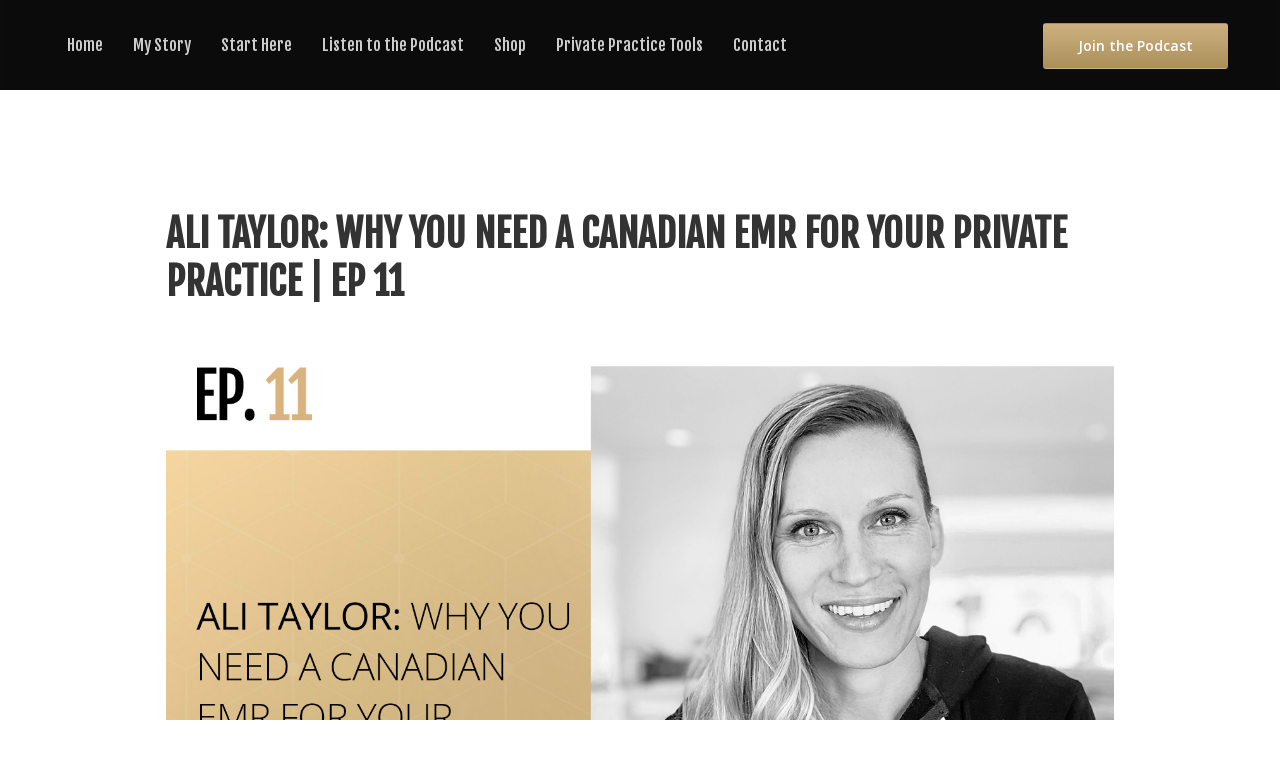

--- FILE ---
content_type: text/html; charset=UTF-8
request_url: https://www.fearlesspractice.ca/podcasts/ali-taylor-why-you-need-a-canadian-emr-for-your-private-practice-ep-11/
body_size: 15078
content:
<!DOCTYPE html>
<html class="no-js" lang="en-US">
    <head>
        <meta charset="UTF-8">
        <meta http-equiv="X-UA-Compatible" content="IE=edge">
        <meta name="viewport" content="width=device-width">	    <meta name='robots' content='index, follow, max-image-preview:large, max-snippet:-1, max-video-preview:-1' />

	<!-- This site is optimized with the Yoast SEO plugin v24.4 - https://yoast.com/wordpress/plugins/seo/ -->
	<title>Why You Need a Canadian EMR for Your Private Practice with Ali Taylor | EP 11 | Fearless Practice</title>
	<meta name="description" content="Ali Taylor shares with us what she has learned about running her practice on the cloud and why you need a Canadian EMR for your private practice." />
	<link rel="canonical" href="https://www.fearlesspractice.ca/podcasts/ali-taylor-why-you-need-a-canadian-emr-for-your-private-practice-ep-11/" />
	<meta property="og:locale" content="en_US" />
	<meta property="og:type" content="article" />
	<meta property="og:title" content="Why You Need a Canadian EMR for Your Private Practice with Ali Taylor | EP 11 | Fearless Practice" />
	<meta property="og:description" content="Ali Taylor shares with us what she has learned about running her practice on the cloud and why you need a Canadian EMR for your private practice." />
	<meta property="og:url" content="https://www.fearlesspractice.ca/podcasts/ali-taylor-why-you-need-a-canadian-emr-for-your-private-practice-ep-11/" />
	<meta property="og:site_name" content="Fearless Practice" />
	<meta property="article:modified_time" content="2022-06-17T19:37:53+00:00" />
	<meta property="og:image" content="https://www.fearlesspractice.ca/wp-content/uploads/sites/273/2022/03/Julia-E11-FearlessPractice-Card.jpg" />
	<meta property="og:image:width" content="1500" />
	<meta property="og:image:height" content="1000" />
	<meta property="og:image:type" content="image/jpeg" />
	<meta name="twitter:card" content="summary_large_image" />
	<meta name="twitter:label1" content="Est. reading time" />
	<meta name="twitter:data1" content="10 minutes" />
	<script type="application/ld+json" class="yoast-schema-graph">{"@context":"https://schema.org","@graph":[{"@type":"WebPage","@id":"https://www.fearlesspractice.ca/podcasts/ali-taylor-why-you-need-a-canadian-emr-for-your-private-practice-ep-11/","url":"https://www.fearlesspractice.ca/podcasts/ali-taylor-why-you-need-a-canadian-emr-for-your-private-practice-ep-11/","name":"Why You Need a Canadian EMR for Your Private Practice with Ali Taylor | EP 11 | Fearless Practice","isPartOf":{"@id":"https://www.fearlesspractice.ca/#website"},"primaryImageOfPage":{"@id":"https://www.fearlesspractice.ca/podcasts/ali-taylor-why-you-need-a-canadian-emr-for-your-private-practice-ep-11/#primaryimage"},"image":{"@id":"https://www.fearlesspractice.ca/podcasts/ali-taylor-why-you-need-a-canadian-emr-for-your-private-practice-ep-11/#primaryimage"},"thumbnailUrl":"https://www.fearlesspractice.ca/wp-content/uploads/sites/273/2022/03/Julia-E11-FearlessPractice-Card.jpg","datePublished":"2022-03-09T05:00:49+00:00","dateModified":"2022-06-17T19:37:53+00:00","description":"Ali Taylor shares with us what she has learned about running her practice on the cloud and why you need a Canadian EMR for your private practice.","breadcrumb":{"@id":"https://www.fearlesspractice.ca/podcasts/ali-taylor-why-you-need-a-canadian-emr-for-your-private-practice-ep-11/#breadcrumb"},"inLanguage":"en-US","potentialAction":[{"@type":"ReadAction","target":["https://www.fearlesspractice.ca/podcasts/ali-taylor-why-you-need-a-canadian-emr-for-your-private-practice-ep-11/"]}]},{"@type":"ImageObject","inLanguage":"en-US","@id":"https://www.fearlesspractice.ca/podcasts/ali-taylor-why-you-need-a-canadian-emr-for-your-private-practice-ep-11/#primaryimage","url":"https://www.fearlesspractice.ca/wp-content/uploads/sites/273/2022/03/Julia-E11-FearlessPractice-Card.jpg","contentUrl":"https://www.fearlesspractice.ca/wp-content/uploads/sites/273/2022/03/Julia-E11-FearlessPractice-Card.jpg","width":1500,"height":1000,"caption":"Ali Taylor: Why You Need a Canadian Emr for Your Private Practice | EP 11"},{"@type":"BreadcrumbList","@id":"https://www.fearlesspractice.ca/podcasts/ali-taylor-why-you-need-a-canadian-emr-for-your-private-practice-ep-11/#breadcrumb","itemListElement":[{"@type":"ListItem","position":1,"name":"Home","item":"https://www.fearlesspractice.ca/"},{"@type":"ListItem","position":2,"name":"Why You Need a Canadian EMR for Your Private Practice with Ali Taylor | EP 11"}]},{"@type":"WebSite","@id":"https://www.fearlesspractice.ca/#website","url":"https://www.fearlesspractice.ca/","name":"Fearless Practice","description":"","potentialAction":[{"@type":"SearchAction","target":{"@type":"EntryPoint","urlTemplate":"https://www.fearlesspractice.ca/?s={search_term_string}"},"query-input":{"@type":"PropertyValueSpecification","valueRequired":true,"valueName":"search_term_string"}}],"inLanguage":"en-US"}]}</script>
	<!-- / Yoast SEO plugin. -->


<link rel='dns-prefetch' href='//kit.fontawesome.com' />
<link rel="alternate" type="application/rss+xml" title="Fearless Practice &raquo; Feed" href="https://www.fearlesspractice.ca/feed/" />
<link rel="preload" href="https://www.fearlesspractice.ca/wp-content/plugins/fusion/includes/css/webfonts/MaterialIcons-Regular.woff2" as="font" type="font/woff2" crossorigin><link rel="stylesheet" href="https://www.fearlesspractice.ca/wp-content/cache/minify/273/a5ff7.css?x58684" media="all" />

<style id='classic-theme-styles-inline-css' type='text/css'>
/*! This file is auto-generated */
.wp-block-button__link{color:#fff;background-color:#32373c;border-radius:9999px;box-shadow:none;text-decoration:none;padding:calc(.667em + 2px) calc(1.333em + 2px);font-size:1.125em}.wp-block-file__button{background:#32373c;color:#fff;text-decoration:none}
</style>
<style id='global-styles-inline-css' type='text/css'>
:root{--wp--preset--aspect-ratio--square: 1;--wp--preset--aspect-ratio--4-3: 4/3;--wp--preset--aspect-ratio--3-4: 3/4;--wp--preset--aspect-ratio--3-2: 3/2;--wp--preset--aspect-ratio--2-3: 2/3;--wp--preset--aspect-ratio--16-9: 16/9;--wp--preset--aspect-ratio--9-16: 9/16;--wp--preset--color--black: #000000;--wp--preset--color--cyan-bluish-gray: #abb8c3;--wp--preset--color--white: #ffffff;--wp--preset--color--pale-pink: #f78da7;--wp--preset--color--vivid-red: #cf2e2e;--wp--preset--color--luminous-vivid-orange: #ff6900;--wp--preset--color--luminous-vivid-amber: #fcb900;--wp--preset--color--light-green-cyan: #7bdcb5;--wp--preset--color--vivid-green-cyan: #00d084;--wp--preset--color--pale-cyan-blue: #8ed1fc;--wp--preset--color--vivid-cyan-blue: #0693e3;--wp--preset--color--vivid-purple: #9b51e0;--wp--preset--gradient--vivid-cyan-blue-to-vivid-purple: linear-gradient(135deg,rgba(6,147,227,1) 0%,rgb(155,81,224) 100%);--wp--preset--gradient--light-green-cyan-to-vivid-green-cyan: linear-gradient(135deg,rgb(122,220,180) 0%,rgb(0,208,130) 100%);--wp--preset--gradient--luminous-vivid-amber-to-luminous-vivid-orange: linear-gradient(135deg,rgba(252,185,0,1) 0%,rgba(255,105,0,1) 100%);--wp--preset--gradient--luminous-vivid-orange-to-vivid-red: linear-gradient(135deg,rgba(255,105,0,1) 0%,rgb(207,46,46) 100%);--wp--preset--gradient--very-light-gray-to-cyan-bluish-gray: linear-gradient(135deg,rgb(238,238,238) 0%,rgb(169,184,195) 100%);--wp--preset--gradient--cool-to-warm-spectrum: linear-gradient(135deg,rgb(74,234,220) 0%,rgb(151,120,209) 20%,rgb(207,42,186) 40%,rgb(238,44,130) 60%,rgb(251,105,98) 80%,rgb(254,248,76) 100%);--wp--preset--gradient--blush-light-purple: linear-gradient(135deg,rgb(255,206,236) 0%,rgb(152,150,240) 100%);--wp--preset--gradient--blush-bordeaux: linear-gradient(135deg,rgb(254,205,165) 0%,rgb(254,45,45) 50%,rgb(107,0,62) 100%);--wp--preset--gradient--luminous-dusk: linear-gradient(135deg,rgb(255,203,112) 0%,rgb(199,81,192) 50%,rgb(65,88,208) 100%);--wp--preset--gradient--pale-ocean: linear-gradient(135deg,rgb(255,245,203) 0%,rgb(182,227,212) 50%,rgb(51,167,181) 100%);--wp--preset--gradient--electric-grass: linear-gradient(135deg,rgb(202,248,128) 0%,rgb(113,206,126) 100%);--wp--preset--gradient--midnight: linear-gradient(135deg,rgb(2,3,129) 0%,rgb(40,116,252) 100%);--wp--preset--font-size--small: 13px;--wp--preset--font-size--medium: 20px;--wp--preset--font-size--large: 36px;--wp--preset--font-size--x-large: 42px;--wp--preset--spacing--20: 0.44rem;--wp--preset--spacing--30: 0.67rem;--wp--preset--spacing--40: 1rem;--wp--preset--spacing--50: 1.5rem;--wp--preset--spacing--60: 2.25rem;--wp--preset--spacing--70: 3.38rem;--wp--preset--spacing--80: 5.06rem;--wp--preset--shadow--natural: 6px 6px 9px rgba(0, 0, 0, 0.2);--wp--preset--shadow--deep: 12px 12px 50px rgba(0, 0, 0, 0.4);--wp--preset--shadow--sharp: 6px 6px 0px rgba(0, 0, 0, 0.2);--wp--preset--shadow--outlined: 6px 6px 0px -3px rgba(255, 255, 255, 1), 6px 6px rgba(0, 0, 0, 1);--wp--preset--shadow--crisp: 6px 6px 0px rgba(0, 0, 0, 1);}:where(.is-layout-flex){gap: 0.5em;}:where(.is-layout-grid){gap: 0.5em;}body .is-layout-flex{display: flex;}.is-layout-flex{flex-wrap: wrap;align-items: center;}.is-layout-flex > :is(*, div){margin: 0;}body .is-layout-grid{display: grid;}.is-layout-grid > :is(*, div){margin: 0;}:where(.wp-block-columns.is-layout-flex){gap: 2em;}:where(.wp-block-columns.is-layout-grid){gap: 2em;}:where(.wp-block-post-template.is-layout-flex){gap: 1.25em;}:where(.wp-block-post-template.is-layout-grid){gap: 1.25em;}.has-black-color{color: var(--wp--preset--color--black) !important;}.has-cyan-bluish-gray-color{color: var(--wp--preset--color--cyan-bluish-gray) !important;}.has-white-color{color: var(--wp--preset--color--white) !important;}.has-pale-pink-color{color: var(--wp--preset--color--pale-pink) !important;}.has-vivid-red-color{color: var(--wp--preset--color--vivid-red) !important;}.has-luminous-vivid-orange-color{color: var(--wp--preset--color--luminous-vivid-orange) !important;}.has-luminous-vivid-amber-color{color: var(--wp--preset--color--luminous-vivid-amber) !important;}.has-light-green-cyan-color{color: var(--wp--preset--color--light-green-cyan) !important;}.has-vivid-green-cyan-color{color: var(--wp--preset--color--vivid-green-cyan) !important;}.has-pale-cyan-blue-color{color: var(--wp--preset--color--pale-cyan-blue) !important;}.has-vivid-cyan-blue-color{color: var(--wp--preset--color--vivid-cyan-blue) !important;}.has-vivid-purple-color{color: var(--wp--preset--color--vivid-purple) !important;}.has-black-background-color{background-color: var(--wp--preset--color--black) !important;}.has-cyan-bluish-gray-background-color{background-color: var(--wp--preset--color--cyan-bluish-gray) !important;}.has-white-background-color{background-color: var(--wp--preset--color--white) !important;}.has-pale-pink-background-color{background-color: var(--wp--preset--color--pale-pink) !important;}.has-vivid-red-background-color{background-color: var(--wp--preset--color--vivid-red) !important;}.has-luminous-vivid-orange-background-color{background-color: var(--wp--preset--color--luminous-vivid-orange) !important;}.has-luminous-vivid-amber-background-color{background-color: var(--wp--preset--color--luminous-vivid-amber) !important;}.has-light-green-cyan-background-color{background-color: var(--wp--preset--color--light-green-cyan) !important;}.has-vivid-green-cyan-background-color{background-color: var(--wp--preset--color--vivid-green-cyan) !important;}.has-pale-cyan-blue-background-color{background-color: var(--wp--preset--color--pale-cyan-blue) !important;}.has-vivid-cyan-blue-background-color{background-color: var(--wp--preset--color--vivid-cyan-blue) !important;}.has-vivid-purple-background-color{background-color: var(--wp--preset--color--vivid-purple) !important;}.has-black-border-color{border-color: var(--wp--preset--color--black) !important;}.has-cyan-bluish-gray-border-color{border-color: var(--wp--preset--color--cyan-bluish-gray) !important;}.has-white-border-color{border-color: var(--wp--preset--color--white) !important;}.has-pale-pink-border-color{border-color: var(--wp--preset--color--pale-pink) !important;}.has-vivid-red-border-color{border-color: var(--wp--preset--color--vivid-red) !important;}.has-luminous-vivid-orange-border-color{border-color: var(--wp--preset--color--luminous-vivid-orange) !important;}.has-luminous-vivid-amber-border-color{border-color: var(--wp--preset--color--luminous-vivid-amber) !important;}.has-light-green-cyan-border-color{border-color: var(--wp--preset--color--light-green-cyan) !important;}.has-vivid-green-cyan-border-color{border-color: var(--wp--preset--color--vivid-green-cyan) !important;}.has-pale-cyan-blue-border-color{border-color: var(--wp--preset--color--pale-cyan-blue) !important;}.has-vivid-cyan-blue-border-color{border-color: var(--wp--preset--color--vivid-cyan-blue) !important;}.has-vivid-purple-border-color{border-color: var(--wp--preset--color--vivid-purple) !important;}.has-vivid-cyan-blue-to-vivid-purple-gradient-background{background: var(--wp--preset--gradient--vivid-cyan-blue-to-vivid-purple) !important;}.has-light-green-cyan-to-vivid-green-cyan-gradient-background{background: var(--wp--preset--gradient--light-green-cyan-to-vivid-green-cyan) !important;}.has-luminous-vivid-amber-to-luminous-vivid-orange-gradient-background{background: var(--wp--preset--gradient--luminous-vivid-amber-to-luminous-vivid-orange) !important;}.has-luminous-vivid-orange-to-vivid-red-gradient-background{background: var(--wp--preset--gradient--luminous-vivid-orange-to-vivid-red) !important;}.has-very-light-gray-to-cyan-bluish-gray-gradient-background{background: var(--wp--preset--gradient--very-light-gray-to-cyan-bluish-gray) !important;}.has-cool-to-warm-spectrum-gradient-background{background: var(--wp--preset--gradient--cool-to-warm-spectrum) !important;}.has-blush-light-purple-gradient-background{background: var(--wp--preset--gradient--blush-light-purple) !important;}.has-blush-bordeaux-gradient-background{background: var(--wp--preset--gradient--blush-bordeaux) !important;}.has-luminous-dusk-gradient-background{background: var(--wp--preset--gradient--luminous-dusk) !important;}.has-pale-ocean-gradient-background{background: var(--wp--preset--gradient--pale-ocean) !important;}.has-electric-grass-gradient-background{background: var(--wp--preset--gradient--electric-grass) !important;}.has-midnight-gradient-background{background: var(--wp--preset--gradient--midnight) !important;}.has-small-font-size{font-size: var(--wp--preset--font-size--small) !important;}.has-medium-font-size{font-size: var(--wp--preset--font-size--medium) !important;}.has-large-font-size{font-size: var(--wp--preset--font-size--large) !important;}.has-x-large-font-size{font-size: var(--wp--preset--font-size--x-large) !important;}
:where(.wp-block-post-template.is-layout-flex){gap: 1.25em;}:where(.wp-block-post-template.is-layout-grid){gap: 1.25em;}
:where(.wp-block-columns.is-layout-flex){gap: 2em;}:where(.wp-block-columns.is-layout-grid){gap: 2em;}
:root :where(.wp-block-pullquote){font-size: 1.5em;line-height: 1.6;}
</style>
<link rel="stylesheet" href="https://www.fearlesspractice.ca/wp-content/cache/minify/273/e14b7.css?x58684" media="all" />



























<link rel='stylesheet' id='bootstrap-css' href='https://www.fearlesspractice.ca/wp-content/themes/fusion-base/css/bootstrap.min.css?x58684&amp;ver=3.3.7' type='text/css' media='all' />
<link rel="stylesheet" href="https://www.fearlesspractice.ca/wp-content/cache/minify/273/3c4c7.css?x58684" media="all" />




			<!-- Google Analytics -->
			<script>
			(function(i,s,o,g,r,a,m){i['GoogleAnalyticsObject']=r;i[r]=i[r]||function(){
			(i[r].q=i[r].q||[]).push(arguments)},i[r].l=1*new Date();a=s.createElement(o),
			m=s.getElementsByTagName(o)[0];a.async=1;a.src=g;m.parentNode.insertBefore(a,m)
			})(window,document,'script','//www.google-analytics.com/analytics.js','ga');

			ga('create', 'UA-125909042-1', 'auto');
						ga('set', 'anonymizeIp', true);
			ga('send', 'pageview');

			</script>
			<!-- End Google Analytics -->
			<script  src="https://www.fearlesspractice.ca/wp-content/cache/minify/273/818c0.js?x58684"></script>


<link rel="https://api.w.org/" href="https://www.fearlesspractice.ca/wp-json/" /><link rel="alternate" title="JSON" type="application/json" href="https://www.fearlesspractice.ca/wp-json/wp/v2/podcast/2093" /><link rel="EditURI" type="application/rsd+xml" title="RSD" href="https://www.fearlesspractice.ca/xmlrpc.php?rsd" />
<meta name="generator" content="WordPress 6.6.2" />
<link rel='shortlink' href='https://www.fearlesspractice.ca/?p=2093' />
<link rel="alternate" title="oEmbed (JSON)" type="application/json+oembed" href="https://www.fearlesspractice.ca/wp-json/oembed/1.0/embed?url=https%3A%2F%2Fwww.fearlesspractice.ca%2Fpodcasts%2Fali-taylor-why-you-need-a-canadian-emr-for-your-private-practice-ep-11%2F" />
<link rel="alternate" title="oEmbed (XML)" type="text/xml+oembed" href="https://www.fearlesspractice.ca/wp-json/oembed/1.0/embed?url=https%3A%2F%2Fwww.fearlesspractice.ca%2Fpodcasts%2Fali-taylor-why-you-need-a-canadian-emr-for-your-private-practice-ep-11%2F&#038;format=xml" />
<!-- Stream WordPress user activity plugin v4.0.2 -->
<link rel="icon" href="https://www.fearlesspractice.ca/wp-content/uploads/sites/273/2018/09/cropped-fearless-practice-favicon-lg-100x100.png" sizes="32x32" />
<link rel="icon" href="https://www.fearlesspractice.ca/wp-content/uploads/sites/273/2018/09/cropped-fearless-practice-favicon-lg-480x480.png" sizes="192x192" />
<link rel="apple-touch-icon" href="https://www.fearlesspractice.ca/wp-content/uploads/sites/273/2018/09/cropped-fearless-practice-favicon-lg-480x480.png" />
<meta name="msapplication-TileImage" content="https://www.fearlesspractice.ca/wp-content/uploads/sites/273/2018/09/cropped-fearless-practice-favicon-lg-480x480.png" />
		<style type="text/css" id="wp-custom-css">
			/***
Font Styling
***/

.signature {
	font-family: "WindSong";
	font-weight: 400;
	font-size: 24px;
}

.fsn-gallery .masthead .gallery-item-headline {
    font-weight: 400;
  	font-family: "Fjalla One", arial, sans-serif;
	font-size: 56px;
}

@media (max-width: 767px) {
	.fsn-gallery .masthead .gallery-item-headline {
	font-size: 32px;
	line-height: 42px;
}
}

body {
	line-height: 26px;
}

h1, .h1 {
	font-size: 38px;
	line-height: 48px;
    text-transform: inherit;
  	font-weight: 400;
  	font-family: "Fjalla One", arial, sans-serif;
}

h2, .h2 {
    font-size: 36px;
	font-weight: 400;
  	font-family: "Fjalla One", arial, sans-serif;
}

h3, .h3 {
    font-family: "Fjalla One", arial, sans-serif;
  	line-height: 28px;
	font-size: 28px;
}

h4, .h4 {
    font-weight: 400;
  	font-size: 22px;
    font-family: "Fjalla One", arial, sans-serif;
}

h5, .h5 {
    font-weight: 400;
    line-height: 26px;
}

h6, .h6 {
    font-size: 14px;
    font-weight: 700;
    opacity: 0.8;
}

blockquote {
	font-size: 20px;
	border-left: none;
	font-style: italic;
	margin-top: 25px;
	margin-bottom: 25px;
	font-weight: 600;
}

@media (max-width: 767px) { 
blockquote {
	font-size: 14px;
	margin-top: 15px;
	margin-bottom: 15px;
}
}

li {
	font-size: 16px;
}

p>a {
	text-decoration: underline;
}

/***
Buttons
***/ 

.btn-link {
    padding: 0;
    color: #967c4c;
}

.btn-link:hover, .btn-link:focus, .btn-link:active, .btn-link.active, .btn-link:active:hover, .btn-link.active:hover, .btn-link:active:focus, .btn-link.active:focus, .btn-link.focus:active, .btn-link.active.focus {
    color: #cdb280;
    text-decoration: none;
}


.gallery-item-button {
	background: #cdb280;
    background: -moz-linear-gradient(top, #cdb280 0%, #ab8f5b 100%);
    background: -webkit-linear-gradient(top, #cdb280 0%,#ab8f5b 100%);
    background: linear-gradient(to bottom, #cdb280 0%,#ab8f5b 100%);
    filter: progid:DXImageTransform.Microsoft.gradient( startColorstr='#cdb280', endColorstr='#ab8f5b',GradientType=0 );
	display: inline-block;
	margin-top: 15px;
	border-radius: 3px;
	padding: 18px 42px;
	font-weight: 700;
	font-size: 16px;
	line-height: 1.25;
	color: #fff;
	text-decoration: none;
	-moz-transition: all 0.3s;
	-webkit-transition: all 0.3s;
	transition: all 0.3s;
	box-shadow: 0 0px 75px rgba(0, 0, 0, 0.2);
}
.gallery-item-button:focus,
.gallery-item-button:hover	{
	background: #ab8f5b;
    background: -moz-linear-gradient(top, #ab8f5b 0%, #9e8351 100%);
    background: -webkit-linear-gradient(top, #ab8f5b 0%,#9e8351 100%);
    background: linear-gradient(to bottom, #ab8f5b 0%,#9e8351 100%);
    filter: progid:DXImageTransform.Microsoft.gradient( startColorstr='#ab8f5b', endColorstr='##9e8351',GradientType=0 );
}


/***
Buttons
***/

.btn {
    border-radius: 3px;
	white-space:normal;
}
.btn-default {
	background: #cdb280;
    background: -moz-linear-gradient(top, #cdb280 0%, #ab8f5b 100%);
    background: -webkit-linear-gradient(top, #cdb280 0%,#ab8f5b 100%);
    background: linear-gradient(to bottom, #cdb280 0%,#ab8f5b 100%);
    filter: progid:DXImageTransform.Microsoft.gradient( startColorstr='#cdb280', endColorstr='#ab8f5b',GradientType=0 );
}

.btn-default:hover, .btn-default:focus, .btn-default:active, .btn-default.active, .open .dropdown-toggle.btn-default, .btn-default:active:hover, .btn-default.active:hover, .open>.dropdown-toggle.btn-default:hover, .btn-default:active:focus, .btn-default.active:focus, .open>.dropdown-toggle.btn-default:focus, .btn-default:active.focus, .btn-default.active.focus, .open>.dropdown-toggle.btn-default.focus {
	background: #ab8f5b;
    background: -moz-linear-gradient(top, #ab8f5b 0%, #9e8351 100%);
    background: -webkit-linear-gradient(top, #ab8f5b 0%,#9e8351 100%);
    background: linear-gradient(to bottom, #ab8f5b 0%,#9e8351 100%);
    filter: progid:DXImageTransform.Microsoft.gradient( startColorstr='#ab8f5b', endColorstr='##9e8351',GradientType=0 );
}

.dark .btn-default {
	background: #cdb280;
    background: -moz-linear-gradient(top, #cdb280 0%, #ab8f5b 100%);
    background: -webkit-linear-gradient(top, #cdb280 0%,#ab8f5b 100%);
    background: linear-gradient(to bottom, #cdb280 0%,#ab8f5b 100%);
    filter: progid:DXImageTransform.Microsoft.gradient( startColorstr='#cdb280', endColorstr='#ab8f5b',GradientType=0 );
}

.dark .btn-default:hover, .dark .btn-default:focus, .dark .btn-default:active, .dark .btn-default.active, .dark .open .dropdown-toggle.btn-default, .dark .btn-default:active:hover, .dark .btn-default.active:hover, .dark .open>.dropdown-toggle.btn-default:hover, .dark .btn-default:active:focus, .dark .btn-default.active:focus, .dark .open>.dropdown-toggle.btn-default:focus, .dark .btn-default:active.focus, .dark .btn-default.active.focus, .dark .open>.dropdown-toggle.btn-default.focus {
	background: #ab8f5b;
    background: -moz-linear-gradient(top, #ab8f5b 0%, #9e8351 100%);
    background: -webkit-linear-gradient(top, #ab8f5b 0%,#9e8351 100%);
    background: linear-gradient(to bottom, #ab8f5b 0%,#9e8351 100%);
    filter: progid:DXImageTransform.Microsoft.gradient( startColorstr='#ab8f5b', endColorstr='##9e8351',GradientType=0 );
}

.btn-primary {
    background: #000000;
    color: #ccb17e;
}
.btn-primary.btn-lg {
	  border-radius:50px !important;
		padding: 14px 24px;
		font-size: 16px;
}

.btn-primary:hover, .btn-primary:focus, .btn-primary:active, .btn-primary.active, .open .dropdown-toggle.btn-primary, .btn-primary:active:hover, .btn-primary.active:hover, .open>.dropdown-toggle.btn-primary:hover, .btn-primary:active:focus, .btn-primary.active:focus, .open>.dropdown-toggle.btn-primary:focus, .btn-primary:active.focus, .btn-primary.active.focus, .open>.dropdown-toggle.btn-primary.focus {
  background: #000000;
  color: #eccf98;
  box-shadow: 0 0px 30px rgba(0, 0, 0, 0.2);
}

.dark .btn-primary {
    background: #ffffff;
    color: #0c0000;
    border-radius:3px;
}

.dark .btn-primary:hover, .dark .btn-primary:focus, .dark .btn-primary:active, .dark .btn-primary.active, .dark .open .dropdown-toggle.btn-primary, .dark .btn-primary:active:hover, .dark .btn-primary.active:hover, .dark .open>.dropdown-toggle.btn-primary:hover, .dark .btn-primary:active:focus, .dark .btn-primary.active:focus, .dark .open>.dropdown-toggle.btn-primary:focus, .dark .btn-primary:active.focus, .dark .btn-primary.active.focus, .dark .open>.dropdown-toggle.btn-primary.focus {
    background-color: #ffffff;
    color: #0c0000;
 	box-shadow: 0 0px 30px rgba(0, 0, 0, 0.2);
}

.btn-success {
    color: #000000;
    border: 2px solid #cdb280;
}

.btn-success:hover, .btn-success:focus, .btn-success:active, .btn-success.active, .open .dropdown-toggle.btn-success, .btn-success:active:hover, .btn-success.active:hover, .open>.dropdown-toggle.btn-success:hover, .btn-success:active:focus, .btn-success.active:focus, .open>.dropdown-toggle.btn-success:focus, .btn-success:active.focus, .btn-success.active.focus, .open>.dropdown-toggle.btn-success.focus {
    background: rgba(205, 178, 128, 0.2);
    color: #000000;
    border-color: #cdb280;
}

a {
    font-weight: inherit;
    color: #0c0c0c;
}

a:focus, a:hover {
    text-decoration: none;
    color: #cdb280;
}

/***
Menu
***/

.nav > li > a {
    font-family: "Fjalla One", arial, sans-serif;
    font-size: 16px;
}

.navbar-nav {
    color: rgba(255, 255, 255, 0.8);
}

.current-menu-item > a, .current-cat > a, .current-filter > a {
    color: #fff;
}

.fsn-menu.simple .dropdown-button-toggle {
    border: 1px solid rgba(255, 255, 255, 0.2);
}

.fsn-menu.simple .dropdown-button-toggle:hover {
    background-color: rgba(255, 255, 255, 0.1);
}

.fsn-menu.simple .dropdown-button-toggle .icon-bar {
    background: #fff;
}

.navbar-default .navbar-nav>.active>a, .navbar-default .navbar-nav>.active>a:hover, .navbar-default .navbar-nav>.active>a:focus {
    color: #d6d6d6;
    background-color: transparent;
}


/***
News Roll
***/

.simple-filter-group .simple-filter-term.active {
    background: #cdb281;
}

.simple-filter-group .simple-filter-term {
	margin-top:7px;
}

@media (max-width: 767px) {
.simple-filter-group {
    background: transparent;
}

.simple-filter-group .simple-filter-term>span {
    background: #f9f8f7;
}

.content-roll-filters {
    margin-bottom: -40px;
}

}

/***
Cards
***/

.fsn-card.basic .card-content {
    box-shadow: none;
	padding:0px;
}

#podcasts .card-image img {
	border: 2px solid #cdb280;}
/***
Misc
***/

.image-hover:hover {
	opacity:.9;
	transition:.2s;
}

.fsn-card.horizontal .btn {
    margin-top: 20px;
}

.fsn-divider hr {
    border-top: 1px solid rgba(0, 0, 0, 0.1);
}

.carousel-item-detail a:hover {
	color:rgba(0,0,0,.5);
}

.carousel.flexslider {
	margin-bottom: 0;
}

.carousel.flexslider .carousel-item img, .carousel-mobile.flexslider .carousel-item img {
    margin-bottom: 30px;
}

.flex-control-paging li a.flex-active {
    background: rgba(0, 0, 0, 0.5);
}

.flex-control-paging li a {
    width: 10px;
    height: 10px;
    background: rgba(0, 0, 0, 0.2);
}

/***
Scroll
***/

.home .scroll-indicator {
  display: inline-block;
  width:28px;
  height:28px;
  position:absolute;
  bottom:7%;
  left:50%;
  z-index:9;
  margin-left:-14px;
  cursor:pointer;
  animation-name: fadeOut;
  animation-duration: 1s;
  animation-fill-mode: both;
  border: solid #fff;
  border-width: 0 2px 2px 0;
  -ms-transform: rotate(45deg);
  -moz-transform: rotate(45deg);
  -webkit-transform: rotate(45deg);
  transform: rotate(45deg);
}

.home .scroll-indicator.indicating {
  animation-name: fadeInOut;
  animation-duration: 3s;
  animation-fill-mode: both;
  animation-iteration-count: infinite;
  animation-timing-function: ease-in-out;
}

@keyframes fadeInOut {
  from {
	  opacity:1;
  }

  50% {
	  opacity:0.3;
  }

  to {
	  opacity:1;
  }
}

/***
Contact Form
***/

.form-control {
    font-weight: 400;
    border-width: 1px;
    border-radius: 3px;
    color: #333;
    border: 1px solid #c5aa79;
}

.form-control:focus {
    border-color: #ac905c;
    -webkit-box-shadow: none;
    box-shadow: none;
}

.wpcf7 span.wpcf7-list-item {
	display:block;
	padding-top: 5px;
}

/** Content Roll **/
.content-roll-item .content-roll-item-content {
	padding: 0px;
}

.content-roll-item-content a:hover {
	color:rgba(0,0,0,.5);
}

/***
Mobile
***/

@media (max-width: 767px) {

.mobile-footer a {
    font-family: "Fjalla One", arial, sans-serif;
}

h1, .h1 {
    font-size: 22px;
}

h2, .h2 {
    font-size: 22px;
}

.fsn-card.tile {
    height: 350px;
}

.list-inline>li {
    padding-top: 2px;
  	padding-bottom: 2px;
}

.fsn-menu.simple .navbar-btn  {
    display:none !important;
}

.fsn-menu.simple .navbar-toggle {
    border-color: rgba(255, 255, 255, 0.1);
}

.fsn-menu.mobile_footer {
    background: #cdb280;
}

.mobile-footer li:first-child a {
    color: #ffffff;
    font-family: "Fjalla One", arial, sans-serif;
}

.fsn-card.horizontal .card-image, .fsn-card.horizontal .card-content-wrap {
   padding-left:15px;
   padding-right:15px;
}

.simple-filter-group .simple-filter-term.active > span {
    color: #ffffff;
}

.fsn-menu .navbar-toggle .material-icons {
    color: #fff;
}

#mobile-back-to-top {
    background-color: #cdb27f;
}


}

.shopify-btn .btn	{
	border-radius:3px;
	background:#cdb280;
}
.shopify-btn .btn:focus,
.shopify-btn .btn:hover{
	background:#b9a073;
}

/*Performance fixes*/

.fsn-gallery .masthead {
	height:400px;
}
.fsn-gallery .masthead .masthead-placeholder-container img.masthead-image {
  width:100%;
  height:100%;
  object-fit: cover;
}
#fold {
	padding-top:40px;
	padding-bottom:40px;
}

@media (min-width:768px) {
	.fsn-gallery .masthead {
		height:500px;
	}
}		</style>
		    </head>
    <body class="podcast-template-default single single-podcast postid-2093" data-view="mobile">
    	<div id="component-147" class="component clearfix"><div  class="fsn-row full-width-container fsn-696f5eace5804 dark" style="background-repeat:repeat;background-position:left top;background-attachment:scroll;background-size:auto;"><div class="row"><div class="col-sm-12"><div class="fsn-column-inner fsn-696f5eace5877 light"><div class="fsn-menu simple fsn-696f5eace58e9"><div class="menu-container stacked"><div class="container-fluid"><div class="row"><div class="col-sm-9"><div class="menu">		<nav class="navbar" role="navigation">
						<div class="navbar-header">
				<button type="button" class="navbar-toggle collapsed" data-toggle="collapse" data-target="#simple-nav-collapse-696f5eace5e17">
					<span class="sr-only">Toggle navigation</span>
					<span class="icon-collapsed"><span class="material-icons">&#xE5D2;</span></span>
					<span class="icon-collapse"><span class="material-icons">&#xE5CD;</span></span>
				</button>
									<a class="navbar-brand visible-xs-inline-block brand-image" href="https://www.fearlesspractice.ca"><img decoding="async" src="https://www.fearlesspractice.ca/wp-content/uploads/sites/273/2016/08/fearless-practice-text-logo-sm-449x100.png" width="224" height="50" alt=""><span class="sr-only">Fearless Practice</span></a>
								<a href="https://www.fearlesspractice.ca/application/" class="btn btn-default navbar-btn btn-xs visible-xs-inline-block">Join the Podcast</a>			</div>
			<div id="simple-nav-collapse-696f5eace5e17" class="collapse navbar-collapse">
								<ul class="nav navbar-nav"><li id="menu-item-311" class="menu-item menu-item-type-post_type menu-item-object-page menu-item-home menu-item-311"><a href="https://www.fearlesspractice.ca/">Home</a></li>
<li id="menu-item-473" class="menu-item menu-item-type-post_type menu-item-object-page menu-item-473"><a href="https://www.fearlesspractice.ca/jules-smith-counsellor/">My Story</a></li>
<li id="menu-item-3039" class="menu-item menu-item-type-post_type menu-item-object-post menu-item-3039"><a href="https://www.fearlesspractice.ca/15-steps-to-starting-a-canadian-private-practice/">Start Here</a></li>
<li id="menu-item-1971" class="menu-item menu-item-type-post_type menu-item-object-page menu-item-1971"><a href="https://www.fearlesspractice.ca/listen-to-the-podcast/">Listen to the Podcast</a></li>
<li id="menu-item-2708" class="menu-item menu-item-type-post_type menu-item-object-page menu-item-2708"><a href="https://www.fearlesspractice.ca/fearless-practice-products/">Shop</a></li>
<li id="menu-item-1246" class="menu-item menu-item-type-post_type menu-item-object-page menu-item-1246"><a href="https://www.fearlesspractice.ca/setting-up-private-practice-resources/">Private Practice Tools</a></li>
<li id="menu-item-631" class="menu-item menu-item-type-post_type menu-item-object-page menu-item-631"><a href="https://www.fearlesspractice.ca/help-for-canadian-therapists/">Contact</a></li>
</ul>							</div>
					</nav>
</div></div><div class="col-sm-3 hidden-xs"><div class="fsn-column-inner button"><a href="https://www.fearlesspractice.ca/application/" class="btn btn-default">Join the Podcast</a></div></div></div></div></div><div class="locking-menu hidden-xs" aria-hidden="true"><div class="container-fluid"><div class="row"><div class="col-sm-3"><div class="fsn-column-inner button-dropdown-menu"><div class="btn-group"><a href="#" class="dropdown-button-toggle" data-toggle="dropdown" aria-haspopup="true" aria-expanded="false" tabindex="-1"><span class="sr-only">Toggle navigation</span><span class="icon-bar"></span><span class="icon-bar"></span><span class="icon-bar"></span></a><ul class="dropdown-menu"><li class="menu-item menu-item-type-post_type menu-item-object-page menu-item-home menu-item-311"><a href="https://www.fearlesspractice.ca/" aria-hidden="true" tabindex="-1">Home</a></li>
<li class="menu-item menu-item-type-post_type menu-item-object-page menu-item-473"><a href="https://www.fearlesspractice.ca/jules-smith-counsellor/" aria-hidden="true" tabindex="-1">My Story</a></li>
<li class="menu-item menu-item-type-post_type menu-item-object-post menu-item-3039"><a href="https://www.fearlesspractice.ca/15-steps-to-starting-a-canadian-private-practice/" aria-hidden="true" tabindex="-1">Start Here</a></li>
<li class="menu-item menu-item-type-post_type menu-item-object-page menu-item-1971"><a href="https://www.fearlesspractice.ca/listen-to-the-podcast/" aria-hidden="true" tabindex="-1">Listen to the Podcast</a></li>
<li class="menu-item menu-item-type-post_type menu-item-object-page menu-item-2708"><a href="https://www.fearlesspractice.ca/fearless-practice-products/" aria-hidden="true" tabindex="-1">Shop</a></li>
<li class="menu-item menu-item-type-post_type menu-item-object-page menu-item-1246"><a href="https://www.fearlesspractice.ca/setting-up-private-practice-resources/" aria-hidden="true" tabindex="-1">Private Practice Tools</a></li>
<li class="menu-item menu-item-type-post_type menu-item-object-page menu-item-631"><a href="https://www.fearlesspractice.ca/help-for-canadian-therapists/" aria-hidden="true" tabindex="-1">Contact</a></li>
</ul></div></div></div><div class="col-sm-6"><div class="fsn-column-inner brand"><a href="https://www.fearlesspractice.ca" aria-hidden="true" tabindex="-1"><img decoding="async" src="https://www.fearlesspractice.ca/wp-content/uploads/sites/273/2016/08/fearless-practice-text-logo-sm-449x100.png" width="224" height="50" alt=""><span class="sr-only">Fearless Practice</span></a></div></div><div class="col-sm-3 hidden-xs"><div class="fsn-column-inner button"><a href="https://www.fearlesspractice.ca/application/" class="btn btn-default" aria-hidden="true" tabindex="-1">Join the Podcast</a></div></div></div></div></div></div></div></div></div></div>
</div><div id="content-component" class="component clearfix">					
<article id="post-2093" class="post-2093 podcast type-podcast status-publish has-post-thumbnail hentry tag-canadian-emr tag-canadian-private-practice tag-private-practice-emr podcast_category-interviews podcast_category-starting-a-canadian-private-practice">
	<div class="fsn-row full-width-row fsn-696f5eace8954 light" style="background-repeat:repeat;background-position:left top;background-attachment:scroll;background-size:auto;"><div class="container"><div class="row"><div class="col-sm-12"><div class="fsn-column-inner fsn-696f5eace8a8a fsnAnimation fsnAnimationName-fadeIn fsnAnimationTrigger-viewport light"><div class="fsn-text fsn-696f5eace8ba5">
<h1><strong>ALI TAYLOR: WHY YOU NEED A CANADIAN EMR FOR YOUR PRIVATE PRACTICE | EP 11 </strong></h1>
</div><div class="fsn-image fsn-696f5eace8c6d align-center"><img decoding="async" src="https://www.fearlesspractice.ca/wp-content/uploads/sites/273/2022/03/Julia-E11-FearlessPractice-Card.jpg" width="1500" height="1000" alt="Ali Taylor: Why You Need a Canadian Emr for Your Private Practice | EP 11" class="img-responsive img-default" loading="lazy"></div><div class="fsn-code fsn-696f5eace8c8a"><iframe title="Libsyn Player" style="border: none" src="//html5-player.libsyn.com/embed/episode/id/22381427/height/90/theme/custom/thumbnail/no/render-playlist/no/custom-color/000000/" height="90" width="100%" scrolling="no"  allowfullscreen webkitallowfullscreen mozallowfullscreen oallowfullscreen msallowfullscreen></iframe></div><div class="fsn-row full-width-row fsn-696f5eace8cab light" style="background-repeat:repeat;background-position:left top;background-attachment:scroll;background-size:auto;"><div class="container"><div class="row"><div class="col-sm-3 col-sm-offset-1"><div class="fsn-column-inner fsn-696f5eace8d3c light"><div class="fsn-code fsn-696f5eace8d88"><a target="_blank" href="https://podcasts.apple.com/podcast/fearless-practice/id1598058243" style="display: inline-block; background-color: #000000; background-image: url(https://www.buzzsprout.com/images/badges/listen-on-embed.svg); background-repeat: no-repeat; border: 1px solid #000000; border-radius: 5px; margin: 0 5px 5px 0; text-indent: -9000px; background-position: 10px 7px; height: 40px; width: 165px;">Listen on Apple Podcasts</a></div></div></div><div class="col-sm-4"><div class="fsn-column-inner fsn-696f5eace8da6 light"><div class="fsn-code fsn-696f5eace8dc4"><a target="_blank" href="https://open.spotify.com/show/0ZOfzgVQEG7pUg1s5PN3aV?si=897b53c432f84a1c" style="display: inline-block; background-color: #000000; background-image: url(https://www.buzzsprout.com/images/badges/listen-on-embed.svg); background-repeat: no-repeat; border: 1px solid #000000; border-radius: 5px; margin: 0 5px 5px 0; text-indent: -9000px; background-position: 10px -53px; height: 40px; width: 106px;">Listen on Spotify</a></div></div></div><div class="col-sm-3"><div class="fsn-column-inner fsn-696f5eace8ddd light"><div class="fsn-code fsn-696f5eace8df6"><a target="_blank" href="https://podcasts.google.com/feed/aHR0cHM6Ly9mZWFybGVzc3ByYWN0aWNlLmxpYnN5bi5jb20vcnNz" style="display: inline-block; background-color: #000000; background-image: url(https://www.buzzsprout.com/images/badges/listen-on-embed.svg); background-repeat: no-repeat; border: 1px solid #000000; border-radius: 5px; margin: 0 5px 5px 0; text-indent: -9000px; background-position: 10px -113px; height: 40px; width: 165px;">Listen on Google Podcasts</a></div></div></div></div></div></div><div class="fsn-text fsn-696f5eace8e12">
<p>Today I speak with Ali Taylor, a multi-disciplinary clinic owner who struggled to find a beautiful and practical online booking and electronic charting software for her Canadian clinic. Her long-time friend, Trevor, built her a solution as part of the website. Other practices were interested in using this new tool and so they partnered to build a full online practice management solution, called Jane App.</p>
<p>I use Jane App in my Canadian Private Practice and I am so excited for Ali to share with us what she has learned about running her practice on the cloud, as well as the lessons from over 20 000 practices around the world who transitioned to the cloud and are now part of the Jane community.</p>
</div><div class="row"><div class="col-sm-12"><div class="fsn-divider fsn-696f5eace8e27"><hr></div></div></div><div class="fsn-image fsn-696f5eace92ff align-none"><a href="https://jane.app" class="image-button" target="_blank" rel="noopener" aria-label="Jane App"><img decoding="async" src="https://www.fearlesspractice.ca/wp-content/uploads/sites/273/2022/03/Jane_Logo_Color_CMYK_Print.jpg" width="229" height="188" alt="" class="img-default" loading="lazy"></a></div><div class="fsn-text fsn-696f5eace9337">
<p>Jane is an all-in-one health and wellness practice management platform designed to be helpful to you, no matter how or where you practice. Available online and on any device, Jane offers branded online booking, beautiful scheduling, insurance management, customizable charting, online intake forms, patient reminders, integrated payment processing, online appointments (telehealth) and more! Use the code FEARLESS at <a href="https://jane.app/start" target="_blank" rel="noopener noreferrer" data-saferedirecturl="https://www.google.com/url?q=https://jane.app/start&amp;source=gmail&amp;ust=1646874001515000&amp;usg=AOvVaw0dH1PgmDmDwGzJkunB3yuH">signup</a> to receive your first month completely free!</p>
</div><div class="row"><div class="col-sm-12"><div class="fsn-divider fsn-696f5eace9358"><hr></div></div></div><div class="fsn-text fsn-696f5eace9368">
<h3><b>MEET ALI TAYLOR</b></h3>
<p><img fetchpriority="high" decoding="async" class="alignnone wp-image-2101" src="https://www.fearlesspractice.ca/wp-content/uploads/sites/273/2022/03/Ali-Colour-Headshot-519x640.jpg" alt="" width="255" height="314" srcset="https://www.fearlesspractice.ca/wp-content/uploads/sites/273/2022/03/Ali-Colour-Headshot-519x640.jpg 519w, https://www.fearlesspractice.ca/wp-content/uploads/sites/273/2022/03/Ali-Colour-Headshot-830x1024.jpg 830w, https://www.fearlesspractice.ca/wp-content/uploads/sites/273/2022/03/Ali-Colour-Headshot-768x947.jpg 768w, https://www.fearlesspractice.ca/wp-content/uploads/sites/273/2022/03/Ali-Colour-Headshot-389x480.jpg 389w, https://www.fearlesspractice.ca/wp-content/uploads/sites/273/2022/03/Ali-Colour-Headshot-405x500.jpg 405w, https://www.fearlesspractice.ca/wp-content/uploads/sites/273/2022/03/Ali-Colour-Headshot-81x100.jpg 81w, https://www.fearlesspractice.ca/wp-content/uploads/sites/273/2022/03/Ali-Colour-Headshot-640x789.jpg 640w, https://www.fearlesspractice.ca/wp-content/uploads/sites/273/2022/03/Ali-Colour-Headshot-1245x1536.jpg 1245w, https://www.fearlesspractice.ca/wp-content/uploads/sites/273/2022/03/Ali-Colour-Headshot-1660x2048.jpg 1660w" sizes="(max-width: 255px) 100vw, 255px" /></p>
<p><span style="font-weight: 400;">Ali owns a multi-disciplinary clinic in North Vancouver, BC, which she opened in 2011. At the time she struggled to find beautiful and practical online booking and electronic charting software for her practice, and so (her now co-founder) Trevor built her a solution as part of her website. Other practices were interested in using this new tool, and so Trevor and Ali partnered to build out a full online practice management solution called Jane. Ali is excited to share what she&#8217;s learned about running not just her practice &#8220;on the cloud&#8221; but also lessons from the over 20,000 practices around the world who transitioned to the cloud and are now part of the Jane Community.</span></p>
<p><span style="font-weight: 400;">Learn more:</span></p>
<p><a href="http://jane.app/"><span style="font-weight: 400;">Website</span></a></p>
<p><a href="https://www.instagram.com/janerunsclinics/?hl=en"><span style="font-weight: 400;">Instagram</span></a><span style="font-weight: 400;"> </span></p>
<p><a href="http://facebook.com/janerunsclinics"><span style="font-weight: 400;">Facebook</span></a></p>
<h2>In This Episode</h2>
<ul>
<li style="font-weight: 400;"><span style="font-weight: 400;">Finding a solution to the problem</span></li>
<li style="font-weight: 400;"><span style="font-weight: 400;">Supporting Canadian small businesses by helping the helpers</span></li>
<li style="font-weight: 400;"><span style="font-weight: 400;">The 4 main components of Jane App</span></li>
<li style="font-weight: 400;"><span style="font-weight: 400;">Technology adoption in mental health</span></li>
<li style="font-weight: 400;"><span style="font-weight: 400;">Canadian Cloud-based practice management software</span></li>
</ul>
</div><div class="fsn-text fsn-696f5eace9374">
<h3><b>Finding a solution to the problem</b></h3>
<p><span style="font-weight: 400;">In 2011 when Ali was opening her own Canadian clinic in Vancouver, BC, she knew that she needed a way for people to book online appointments easily. There was no such software that existed. Trevor, Ali’s friend (who is now the co-founder of Jane) was building her website and she kept on showing him what she needed and wanted. In the space of 6 weeks, he built a solution into Ali’s website and this became the framework for the Jane App.</span></p>
<p>&nbsp;</p>
</div><div class="fsn-text fsn-696f5eace9380">
<h3><b>Supporting Canadian small businesses by helping the helpers</b></h3>
<p><span style="font-weight: 400;">Ali had initially thought about franchising her Canadian business, but decided against it and further ventured down the software development area. Her reasoning for this was that it’s so lonely being a clinic owner and the idea of working with a partner was really appealing to her.</span></p>
<blockquote><p><i><span style="font-weight: 400;">‘One of the things I love so much about what I do now with Jane is that we get to support a layer of businesses and a layer of small business owners that don’t get a lot of support in other places.’ (Ali Taylor)</span></i></p></blockquote>
<p><span style="font-weight: 400;">Small business owners don’t get heard very often, and therefore there is not a lot of support for them. Jane’s mission is to help the helpers and solve the problems they are facing by offering solutions that can improve the way they run their private practices.</span></p>
<h3><b>The 4 main components of Jane App</b></h3>
<p><span style="font-weight: 400;">Jane allows you to book, chart, schedule, invoice, process payments, and run your whole practice online.</span></p>
<blockquote><p><i><span style="font-weight: 400;">‘Sometimes I call it business in a box because it should be able to run your whole practice.’ (Ali Taylor)</span></i></p></blockquote>
<ol>
<li style="font-weight: 400;"><span style="font-weight: 400;">Scheduling</span></li>
<li style="font-weight: 400;"><span style="font-weight: 400;">Documentation</span></li>
<li style="font-weight: 400;"><span style="font-weight: 400;">Billing (including insurance billing)</span></li>
<li style="font-weight: 400;"><span style="font-weight: 400;">Online booking</span></li>
</ol>
<h3><b>Technology adoption in mental health</b></h3>
<p><span style="font-weight: 400;">At the time, Ali and her team expected Canadian mental health practitioners to be a year or two away from wanting to adopt an online platform. They started building telehealth and a few new features that would be beneficial to mental health practitioners, but then the pandemic hit and it jump started this technology adoption. Within two weeks Jane App offered telehealth and at no cost at all!</span></p>
<h3></h3>
</div><div class="fsn-text fsn-696f5eace938c">
<h3><b>Canadian Cloud-based practice management software</b></h3>
<p><span style="font-weight: 400;">The evolution of practice management software is so fascinating when you think about the fact that you used to have a scheduler that would sit at the front desk and only your administrator person would use it and all they would do is schedule appointments on it, and maybe do some billing. </span></p>
<p><span style="font-weight: 400;">But now, in this cloud-based world, your patients have access to it to book appointments, practitioners have access to it for charting, your admin staff or VA can access it and your accountant can pull reports out of it. </span></p>
<p><span style="font-weight: 400;">An added bonus is that Jane App is PIPEDA &amp; HIPAA compliant. If you have a Canadian private practice, it’s important to choose a Canadian EMR like Jane because their servers (where your information is stored) are in Canada. Choosing an EMR that is not Canadian can put your clients information at risk. Other governments&#8217; policies are different from Canada so they may be able to access your client’s private information if they wanted to (like in the States). Plus, BC and Nova Scotia require you to have a Canadian EMR. Jane, offers online booking, charting, scheduling, secure video, and invoicing on one secure, beautifully designed, Canadian system.</span></p>
<p><strong><a href="https://jane.app/mentalhealth">You can try Jane App for yourself and you can get 1 month for free by using the code <i>FEARLESS</i></a><i>.</i></strong></p>
</div><div class="row"><div class="col-sm-12"><div class="fsn-divider fsn-696f5eace939c"><hr></div></div></div><div class="fsn-text fsn-696f5eace93a8">
<h2>Connect With Me</h2>
</div><div class="fsn-button standard fsn-696f5eace93bf"><a href="http://www.instagram.com/fearlesspractice.ca/" class="btn btn-default" target="_blank" rel="noopener">Instagram</a></div><div class="row"><div class="col-sm-12"><div class="fsn-divider fsn-696f5eace93e9"><hr></div></div></div><div class="fsn-text fsn-696f5eace93f7">
<h2>Resources Mentioned and Useful Links:</h2>
<p><span style="font-weight: 400;">Ep 10: <a href="https://www.fearlesspractice.ca/live-consulting-with-david-mitchell-how-to-attract-clients-with-my-canadian-website-ep-10/">How to Attract Clients With My Canadian Website? Live Consulting With David Mitchell</a></span></p>
<p><a href="https://jane.app/mentalhealth"><span style="font-weight: 400;">Jane App &#8211; use the promo code FEARLESS for a 1 month grace period</span></a></p>
<p><a href="https://purposely.co/"><span style="font-weight: 400;">Purposely &#8211; Where Business Meets Purpose</span></a></p>
<p>Sign up for my free e-course on <a href="http://www.fearlesspractice.ca/start" target="_blank" rel="noopener noreferrer">How to Start an Online Canadian Private Practice</a></p>
<p>Rate, review, and subscribe to this podcast on <a href="https://podcasts.apple.com/podcast/fearless-practice/id1598058243">Apple Podcasts</a>, <a href="https://podcasts.google.com/feed/aHR0cHM6Ly9mZWFybGVzc3ByYWN0aWNlLmxpYnN5bi5jb20vcnNz">Google Podcasts</a>, <a href="https://www.stitcher.com/show/fearless-practice">Stitcher</a>, <a href="https://open.spotify.com/show/0ZOfzgVQEG7pUg1s5PN3aV?si=897b53c432f84a1c">Spotify</a>, <a href="https://music.amazon.com/podcasts/191b5f96-da18-4f2e-8be8-6c1f62471f4a">Amazon</a>, and <a href="https://tunein.com/podcasts/p1587095/">TuneIn</a>.</p>
</div><div class="fsn-menu inline fsn-696f5eace940c"><ul class="list-inline"><li><a href="https://www.fearlesspractice.ca/?page_id=1574" class="btn btn-default">Start Consulting</a></li></ul></div></div></div></div></div></div><div class="fsn-row full-width-row fsn-696f5eace9a4b fsnAnimation fsnAnimationName-fadeIn fsnAnimationTrigger-viewport light" style="background-image:url(https://www.fearlesspractice.ca/wp-content/uploads/sites/273/2018/06/fearless-practice-gradient-pattern.jpg);background-repeat:no-repeat;background-position:center center;background-attachment:scroll;background-size:cover;"><div class="container"><div class="row"><div class="col-sm-12"><div class="fsn-column-inner fsn-696f5eace9ad2 light"><div id="component-844" class="component fsn-696f5eace9ca6"><div class="fsn-row full-width-row fsn-696f5eace9e78 dark" style="background-repeat:no-repeat;background-position:center center;background-attachment:scroll;background-size:cover;"><div class="container"><div class="row"><div class="col-sm-3"><div class="fsn-column-inner fsn-696f5eace9ef5 light"><div class="fsn-image fsn-696f5eacea2a6 hidden-xs align-none"><img decoding="async" src="https://www.fearlesspractice.ca/wp-content/uploads/sites/273/2025/04/Bio-2-FearlessPractice-scaled.jpg" width="2560" height="2560" alt="" class="img-responsive img-circle" loading="lazy"></div><div class="fsn-image fsn-696f5eacea32c visible-xs-block align-center"><img decoding="async" src="https://www.fearlesspractice.ca/wp-content/uploads/sites/273/2025/04/Bio-2-FearlessPractice-scaled.jpg" width="2560" height="2560" alt="" class="img-responsive img-circle" loading="lazy"></div></div></div><div class="col-sm-2"><div class="fsn-column-inner fsn-696f5eacea34a light"><div class="fsn-divider fsn-696f5eacea3b5 hidden-xs"><span class="fsn-divider-vertical" style="background:rgba(255,255,255,0.2);background:rgba(255,255,255,0.2);height:200px;top:40px;"></span></div></div></div><div class="col-sm-7"><div class="fsn-column-inner fsn-696f5eacea3cd light"><div class="fsn-text fsn-696f5eacea424">
<h2>About Jules Smith</h2>
</div><div class="fsn-text fsn-696f5eacea434">
<p>Jules Smith, MEd, RCT, CCC is a registered Counselling Therapist who owns a group private practice in Halifax, Nova Scotia. They are also the owner of Fearless Practice Consulting and hosts the <a href="http://fearlesspractice.ca/">Fearless Practice podcast</a>. Through the Fearless Practice podcast, they provide invaluable insights and practical advice on starting and growing a successful Canadian private practice.&nbsp;</p>
<p>Jules also has written articles for the Canadian Counselling and Psychotherapy association. You can learn more at <a href="http://www.ccpa-accp.ca/blog/" target="_blank" rel="noopener noreferrer">www.ccpa-accp.ca/blog/</a>.</p>
</div><div class="fsn-button standard fsn-696f5eacea447"><a href="https://www.fearlesspractice.ca/jules-smith-counsellor/" class="btn btn-primary">My Story</a></div></div></div></div></div></div>
</div></div></div></div></div></div>
	</article>			<div class="container"></div>						
						
		</div><div id="component-120" class="component clearfix"><div class="fsn-row full-width-row fsn-696f5eaceb18d dark" style="background-repeat:repeat;background-position:left top;background-attachment:scroll;background-size:auto;"><div class="container"><div class="row"><div class="col-sm-12"><div class="fsn-column-inner fsn-696f5eaceb227 light"><div class="fsn-image fsn-696f5eaceb663 align-center"><a href="https://www.fearlesspractice.ca/" class="image-button"><img decoding="async" src="https://www.fearlesspractice.ca/wp-content/uploads/sites/273/2016/08/fearless-practice-logo-sm.png" width="225" height="174" alt="" class="img-default" loading="lazy"></a></div><div class="fsn-text fsn-696f5eaceb6cc">
<p><a href="https://www.fearlesspractice.ca/help-for-canadian-therapists/">Contact</a> | <a href="/privacy-policy/">Privacy Policy</a></p>
</div><div class="fsn-text fsn-696f5eaceb6ea">
<p><small>Website by <a href="http://www.beamlocal.com/" target="_blank" rel="noopener noreferrer">Beam Local</a></small></p>
</div><div class="fsn-social follow fsn-696f5eaceb704"><a href="https://www.instagram.com/fearlesspractice.ca/" target="_blank" rel="noopener noreferrer"><i class="fa-brands fa-instagram fa-2x" aria-hidden="true"></i><span class="sr-only">Instagram</span></a></div><div class="fsn-menu mobile_footer fsn-696f5eaceb724"><ul class="mobile-footer list-inline"></ul><a id="mobile-back-to-top" class="visible-xs-block" href="#">Back to Top</a></div></div></div></div></div></div>
</div>		<script>
			document.addEventListener("wpcf7mailsent", function(event) {
				if (event.target.querySelector("input[name='_wpcf7_basin_url_endpoint']") !== null) {
					var basinURLEndpoint = event.target.querySelector("input[name='_wpcf7_basin_url_endpoint']").value;
					var object = {};
					if (event.detail.pluginVersion == '5.0.5') {
						var data = event.detail.inputs;
						var object = {};
						data.forEach(function(value, key) {
							if (value.name == 'g-recaptcha-response') {
								return;
							}
							if (value.name == 'user-contact') {
								return;
							}
							var objectName = value.name.replace(/contact-|\[]/g, '');
							if (object[objectName] != undefined) {
								object[objectName] += ', '+ value.value;
							} else {
								object[objectName] = value.value;
							}
						});
					} else {
						var data = new FormData(event.target);
						data.forEach(function(value, key) {
							if (!key.includes("_wpcf7")) {
								object[key] = value;
							}
						});
					}
					fetch(basinURLEndpoint, {
						method: "POST",
						headers: {
							"Content-Type": "application/json",
							Accept: "application/json",
						},
						body: JSON.stringify(object),
					});
				}
			}, false);
		</script>
			<!-- Root element of PhotoSwipe. Must have class pswp. -->
		<div class="pswp" tabindex="-1" role="dialog" aria-hidden="true">
			<div class="pswp__bg"></div>
			<div class="pswp__scroll-wrap">
				<div class="pswp__container">
					<div class="pswp__item"></div>
					<div class="pswp__item"></div>
					<div class="pswp__item"></div>
				</div>
				<div class="pswp__ui pswp__ui--hidden">
					<div class="pswp__top-bar">
						<div class="pswp__counter"></div>
						<button class="pswp__button pswp__button--close" title="Close (Esc)"><span class="sr-only">Close</span></button>
						<button class="pswp__button pswp__button--share" title="Share"><span class="sr-only">Share</span></button>
						<button class="pswp__button pswp__button--fs" title="Toggle fullscreen"><span class="sr-only">Toggle Fullscreen</span></button>
						<button class="pswp__button pswp__button--zoom" title="Zoom in/out"><span class="sr-only">Zoom</span></button>
						<div class="pswp__preloader">
							<div class="pswp__preloader__icn">
								<div class="pswp__preloader__cut">
									<div class="pswp__preloader__donut"></div>
								</div>
							</div>
						</div>
					</div>
					<div class="pswp__share-modal pswp__share-modal--hidden pswp__single-tap">
						<div class="pswp__share-tooltip"></div>
					</div>
					<button class="pswp__button pswp__button--arrow--left" title="Previous (arrow left)"><span class="sr-only">Previous</span></button>
					<button class="pswp__button pswp__button--arrow--right" title="Next (arrow right)"><span class="sr-only">Next</span></button>
					<div class="pswp__caption">
						<div class="pswp__caption__center"></div>
					</div>
				</div>
			</div>
		</div>
		<script>
jQuery(document).ready(function() {
  jQuery('body.home #content-component > .hentry').find('.fsn-row').first().find('.fsn-column-inner').first().append('<div class="scroll-indicator indicating"><span class="sr-only">Scroll to Content</span></</div>');
  var scrollIndicator = jQuery('.scroll-indicator');
  var viewportHeight = jQuery(window).height();
  var scrollTop = 0;
  jQuery(window).on('scroll', function() {
    scrollTop = jQuery(window).scrollTop();
    if (scrollTop > viewportHeight) {
      scrollIndicator.removeClass('indicating');
    } else {
      scrollIndicator.addClass('indicating');
    }
  });
  jQuery('.scroll-indicator').on('click', function(event) {
    var target = jQuery('#fold');
    target = target.length ? target : jQuery('[name="' + this.hash.slice(1) +'"]');
    if (target.length > 0) {
      var additionalOffset = jQuery('.locking-menu').length > 0 ? jQuery('.locking-menu').outerHeight() : 0;
      if (jQuery('body').hasClass('admin-bar')) {
        var offset = target.offset().top - additionalOffset - 32;
      } else {
        var offset = target.offset().top - additionalOffset;
      }
      jQuery('html, body').animate({
        scrollTop: offset
      }, 1000);
      return false;
    }
  });
});
</script>			<script src="https://ajax.googleapis.com/ajax/libs/webfont/1.6.26/webfont.js"></script>
			<script>
				WebFont.load({
										google: {
						families: ["Open Sans:400,600","Fjalla One:400","WindSong:400"]					}														});
			</script>
			<style>.fsn-696f5eace5804 {background-color:#0c0c0c;}.fsn-696f5eace58e9 {padding-right:40px;padding-left:40px;background-color:#0c0c0c;background-color:rgba(12,12,12,0.8);}@media (max-width: 767px) {.fsn-696f5eace58e9{padding-right:0px;padding-left:0px;}}.fsn-696f5eace8954 {padding-top:100px;padding-bottom:100px;}@media (max-width: 767px) {.fsn-696f5eace8954{padding-top:60px;padding-bottom:60px;}}.fsn-696f5eace8a8a {-webkit-animation-delay:0.5s;animation-delay:0.5s;}.fsn-696f5eace8ba5 {margin-bottom:30px;}@media (max-width: 767px) {.fsn-696f5eace8ba5{margin-bottom:20px;}}.fsn-696f5eace8c8a {margin-top:40px;}.fsn-696f5eace8cab {padding-top:20px;padding-bottom:20px;}.fsn-696f5eace8d3c {text-align:center;}@media (max-width: 767px) {.fsn-696f5eace8d3c{text-align:center;}}.fsn-696f5eace8da6 {}@media (max-width: 767px) {.fsn-696f5eace8da6{margin-top:20px;margin-bottom:20px;}}.fsn-696f5eace8dc4 {text-align:center;}@media (max-width: 767px) {.fsn-696f5eace8dc4{text-align:center;}}.fsn-696f5eace8ddd {text-align:center;}@media (max-width: 767px) {.fsn-696f5eace8ddd{text-align:center;}}.fsn-696f5eace8e12 {margin-top:30px;}@media (max-width: 767px) {.fsn-696f5eace8e12{margin-top:20px;}}.fsn-696f5eace8e27 {margin-top:30px;margin-bottom:40px;}.fsn-696f5eace92ff {margin-bottom:40px;}.fsn-696f5eace9358 {margin-top:30px;margin-bottom:20px;}.fsn-696f5eace939c {margin-top:40px;margin-bottom:30px;}@media (max-width: 767px) {.fsn-696f5eace939c{margin-top:20px;margin-bottom:20px;}}.fsn-696f5eace93bf {margin-top:30px;}.fsn-696f5eace93e9 {margin-top:40px;margin-bottom:30px;}@media (max-width: 767px) {.fsn-696f5eace93e9{margin-top:40px;margin-bottom:20px;}}.fsn-696f5eace940c {margin-top:30px;}.fsn-696f5eace9a4b {-webkit-animation-delay:0.5s;animation-delay:0.5s;}.fsn-696f5eace9e78 {padding-top:100px;padding-bottom:100px;}@media (max-width: 767px) {.fsn-696f5eace9e78{padding-top:40px;padding-bottom:50px;text-align:center;}}.fsn-696f5eace9ef5 {margin-top:20px;}@media (max-width: 767px) {.fsn-696f5eace9ef5{margin-bottom:20px;text-align:center;}}.fsn-696f5eacea424 {margin-bottom:30px;}@media (max-width: 767px) {.fsn-696f5eacea424{margin-bottom:20px;}}.fsn-696f5eacea447 {margin-top:40px;}@media (max-width: 767px) {.fsn-696f5eacea447{margin-top:30px;}}.fsn-696f5eaceb18d {padding-top:60px;padding-bottom:60px;text-align:center;color:#ffffff;background-color:#0c0000;}@media (max-width: 767px) {.fsn-696f5eaceb18d{padding-top:40px;padding-bottom:80px;}}.fsn-696f5eaceb6cc {margin-top:15px;}.fsn-696f5eaceb6ea {margin-top:15px;}.fsn-696f5eaceb704 a {color:#999595;}.fsn-696f5eaceb704 > a:focus, .fsn-696f5eaceb704 > a:hover {color:#c6c0c0;}</style><script type="text/javascript" id="contact-form-7-js-extra">
/* <![CDATA[ */
var wpcf7 = {"apiSettings":{"root":"https:\/\/www.fearlesspractice.ca\/wp-json\/contact-form-7\/v1","namespace":"contact-form-7\/v1"},"recaptcha":{"messages":{"empty":"Please verify that you are not a robot."}},"cached":"1"};
/* ]]> */
</script>

<script  src="https://www.fearlesspractice.ca/wp-content/cache/minify/273/77e14.js?x58684"></script>

<script type="text/javascript" id="fsn_animation-js-extra">
/* <![CDATA[ */
var fsnAnimationData = [{"id":"fsn-696f5eace8a8a","animation_name":"fadeIn","animation_trigger":"viewport","animation_offset":"90%","animation_reverse":false,"animation_reverse_name":"fadeIn","animation_duration":"","animation_delay":"0.5","animation_iteration_count":""},{"id":"fsn-696f5eace9a4b","animation_name":"fadeIn","animation_trigger":"viewport","animation_offset":"90%","animation_reverse":false,"animation_reverse_name":"fadeIn","animation_duration":"","animation_delay":"0.5","animation_iteration_count":""}];
/* ]]> */
</script>
<script  src="https://www.fearlesspractice.ca/wp-content/cache/minify/273/4d61c.js?x58684"></script>

<script type="text/javascript" src="https://kit.fontawesome.com/04d54e93d0.js?ver=6.6.0" id="fontawesome-js"></script>

<script  src="https://www.fearlesspractice.ca/wp-content/cache/minify/273/632f7.js?x58684"></script>

<script type="text/javascript" id="fsn_core-js-extra">
/* <![CDATA[ */
var fsnAjax = {"ajaxurl":"https:\/\/www.fearlesspractice.ca\/wp-admin\/admin-ajax.php","pluginurl":"https:\/\/www.fearlesspractice.ca\/wp-content\/plugins\/fusion\/"};
/* ]]> */
</script>






<script  src="https://www.fearlesspractice.ca/wp-content/cache/minify/273/1a099.js?x58684"></script>

    </body>
</html>
<!--
Performance optimized by W3 Total Cache. Learn more: https://www.boldgrid.com/w3-total-cache/

Page Caching using Redis 
Minified using Disk
Database Caching 47/87 queries in 0.018 seconds using Redis

Served from: www.fearlesspractice.ca @ 2026-01-20 10:53:32 by W3 Total Cache
-->

--- FILE ---
content_type: text/css
request_url: https://www.fearlesspractice.ca/wp-content/cache/minify/273/e14b7.css?x58684
body_size: 21087
content:
div.wpcf7{margin:0;padding:0}div.wpcf7 .screen-reader-response{position:absolute;overflow:hidden;clip:rect(1px, 1px, 1px, 1px);height:1px;width:1px;margin:0;padding:0;border:0}div.wpcf7-response-output{margin:2em
0.5em 1em;padding:0.2em 1em;border:2px
solid #f00}div.wpcf7-mail-sent-ok{border:2px
solid #398f14}div.wpcf7-mail-sent-ng,div.wpcf7-aborted{border:2px
solid #f00}div.wpcf7-spam-blocked{border:2px
solid #ffa500}div.wpcf7-validation-errors,div.wpcf7-acceptance-missing{border:2px
solid #f7e700}.wpcf7-form-control-wrap{position:relative}span.wpcf7-not-valid-tip{color:#f00;font-size:1em;font-weight:normal;display:block}.use-floating-validation-tip span.wpcf7-not-valid-tip{position:absolute;top:20%;left:20%;z-index:100;border:1px
solid #f00;background:#fff;padding: .2em .8em}span.wpcf7-list-item{display:inline-block;margin:0
0 0 1em}span.wpcf7-list-item-label::before,span.wpcf7-list-item-label::after{content:" "}.wpcf7-display-none{display:none}div.wpcf7 .ajax-loader{visibility:hidden;display:inline-block;background-image:url('/wp-content/plugins/contact-form-7/images/ajax-loader.gif');width:16px;height:16px;border:none;padding:0;margin:0
0 0 4px;vertical-align:middle}div.wpcf7 .ajax-loader.is-active{visibility:visible}div.wpcf7 div.ajax-error{display:none}div.wpcf7
.placeheld{color:#888}div.wpcf7 .wpcf7-recaptcha
iframe{margin-bottom:0}div.wpcf7 input[type="file"]{cursor:pointer}div.wpcf7 input[type="file"]:disabled{cursor:default}div.wpcf7 .wpcf7-submit:disabled{cursor:not-allowed}/*!
 * animate.css -https://daneden.github.io/animate.css/
 * Version - 3.7.1
 * Licensed under the MIT license - http://opensource.org/licenses/MIT
 *
 * Copyright (c) 2019 Daniel Eden
 */

@-webkit-keyframes bounce{0%,20%,53%,80%,to{-webkit-animation-timing-function:cubic-bezier(.215,.61,.355,1);animation-timing-function:cubic-bezier(.215,.61,.355,1);-webkit-transform:translateZ(0);transform:translateZ(0)}40%,43%{-webkit-animation-timing-function:cubic-bezier(.755,.05,.855,.06);animation-timing-function:cubic-bezier(.755,.05,.855,.06);-webkit-transform:translate3d(0,-30px,0);transform:translate3d(0,-30px,0)}70%{-webkit-animation-timing-function:cubic-bezier(.755,.05,.855,.06);animation-timing-function:cubic-bezier(.755,.05,.855,.06);-webkit-transform:translate3d(0,-15px,0);transform:translate3d(0,-15px,0)}90%{-webkit-transform:translate3d(0,-4px,0);transform:translate3d(0,-4px,0)}}@keyframes bounce{0%,20%,53%,80%,to{-webkit-animation-timing-function:cubic-bezier(.215,.61,.355,1);animation-timing-function:cubic-bezier(.215,.61,.355,1);-webkit-transform:translateZ(0);transform:translateZ(0)}40%,43%{-webkit-animation-timing-function:cubic-bezier(.755,.05,.855,.06);animation-timing-function:cubic-bezier(.755,.05,.855,.06);-webkit-transform:translate3d(0,-30px,0);transform:translate3d(0,-30px,0)}70%{-webkit-animation-timing-function:cubic-bezier(.755,.05,.855,.06);animation-timing-function:cubic-bezier(.755,.05,.855,.06);-webkit-transform:translate3d(0,-15px,0);transform:translate3d(0,-15px,0)}90%{-webkit-transform:translate3d(0,-4px,0);transform:translate3d(0,-4px,0)}}.bounce{-webkit-animation-name:bounce;animation-name:bounce;-webkit-transform-origin:center bottom;transform-origin:center bottom}@-webkit-keyframes flash{0%,50%,to{opacity:1}25%,75%{opacity:0}}@keyframes flash{0%,50%,to{opacity:1}25%,75%{opacity:0}}.flash{-webkit-animation-name:flash;animation-name:flash}@-webkit-keyframes pulse{0%{-webkit-transform:scaleX(1);transform:scaleX(1)}50%{-webkit-transform:scale3d(1.05,1.05,1.05);transform:scale3d(1.05,1.05,1.05)}to{-webkit-transform:scaleX(1);transform:scaleX(1)}}@keyframes pulse{0%{-webkit-transform:scaleX(1);transform:scaleX(1)}50%{-webkit-transform:scale3d(1.05,1.05,1.05);transform:scale3d(1.05,1.05,1.05)}to{-webkit-transform:scaleX(1);transform:scaleX(1)}}.pulse{-webkit-animation-name:pulse;animation-name:pulse}@-webkit-keyframes rubberBand{0%{-webkit-transform:scaleX(1);transform:scaleX(1)}30%{-webkit-transform:scale3d(1.25,.75,1);transform:scale3d(1.25,.75,1)}40%{-webkit-transform:scale3d(.75,1.25,1);transform:scale3d(.75,1.25,1)}50%{-webkit-transform:scale3d(1.15,.85,1);transform:scale3d(1.15,.85,1)}65%{-webkit-transform:scale3d(.95,1.05,1);transform:scale3d(.95,1.05,1)}75%{-webkit-transform:scale3d(1.05,.95,1);transform:scale3d(1.05,.95,1)}to{-webkit-transform:scaleX(1);transform:scaleX(1)}}@keyframes rubberBand{0%{-webkit-transform:scaleX(1);transform:scaleX(1)}30%{-webkit-transform:scale3d(1.25,.75,1);transform:scale3d(1.25,.75,1)}40%{-webkit-transform:scale3d(.75,1.25,1);transform:scale3d(.75,1.25,1)}50%{-webkit-transform:scale3d(1.15,.85,1);transform:scale3d(1.15,.85,1)}65%{-webkit-transform:scale3d(.95,1.05,1);transform:scale3d(.95,1.05,1)}75%{-webkit-transform:scale3d(1.05,.95,1);transform:scale3d(1.05,.95,1)}to{-webkit-transform:scaleX(1);transform:scaleX(1)}}.rubberBand{-webkit-animation-name:rubberBand;animation-name:rubberBand}@-webkit-keyframes shake{0%,to{-webkit-transform:translateZ(0);transform:translateZ(0)}10%,30%,50%,70%,90%{-webkit-transform:translate3d(-10px,0,0);transform:translate3d(-10px,0,0)}20%,40%,60%,80%{-webkit-transform:translate3d(10px,0,0);transform:translate3d(10px,0,0)}}@keyframes shake{0%,to{-webkit-transform:translateZ(0);transform:translateZ(0)}10%,30%,50%,70%,90%{-webkit-transform:translate3d(-10px,0,0);transform:translate3d(-10px,0,0)}20%,40%,60%,80%{-webkit-transform:translate3d(10px,0,0);transform:translate3d(10px,0,0)}}.shake{-webkit-animation-name:shake;animation-name:shake}@-webkit-keyframes headShake{0%{-webkit-transform:translateX(0);transform:translateX(0)}6.5%{-webkit-transform:translateX(-6px) rotateY(-9deg);transform:translateX(-6px) rotateY(-9deg)}18.5%{-webkit-transform:translateX(5px) rotateY(7deg);transform:translateX(5px) rotateY(7deg)}31.5%{-webkit-transform:translateX(-3px) rotateY(-5deg);transform:translateX(-3px) rotateY(-5deg)}43.5%{-webkit-transform:translateX(2px) rotateY(3deg);transform:translateX(2px) rotateY(3deg)}50%{-webkit-transform:translateX(0);transform:translateX(0)}}@keyframes headShake{0%{-webkit-transform:translateX(0);transform:translateX(0)}6.5%{-webkit-transform:translateX(-6px) rotateY(-9deg);transform:translateX(-6px) rotateY(-9deg)}18.5%{-webkit-transform:translateX(5px) rotateY(7deg);transform:translateX(5px) rotateY(7deg)}31.5%{-webkit-transform:translateX(-3px) rotateY(-5deg);transform:translateX(-3px) rotateY(-5deg)}43.5%{-webkit-transform:translateX(2px) rotateY(3deg);transform:translateX(2px) rotateY(3deg)}50%{-webkit-transform:translateX(0);transform:translateX(0)}}.headShake{-webkit-animation-timing-function:ease-in-out;animation-timing-function:ease-in-out;-webkit-animation-name:headShake;animation-name:headShake}@-webkit-keyframes swing{20%{-webkit-transform:rotate(15deg);transform:rotate(15deg)}40%{-webkit-transform:rotate(-10deg);transform:rotate(-10deg)}60%{-webkit-transform:rotate(5deg);transform:rotate(5deg)}80%{-webkit-transform:rotate(-5deg);transform:rotate(-5deg)}to{-webkit-transform:rotate(0deg);transform:rotate(0deg)}}@keyframes swing{20%{-webkit-transform:rotate(15deg);transform:rotate(15deg)}40%{-webkit-transform:rotate(-10deg);transform:rotate(-10deg)}60%{-webkit-transform:rotate(5deg);transform:rotate(5deg)}80%{-webkit-transform:rotate(-5deg);transform:rotate(-5deg)}to{-webkit-transform:rotate(0deg);transform:rotate(0deg)}}.swing{-webkit-transform-origin:top center;transform-origin:top center;-webkit-animation-name:swing;animation-name:swing}@-webkit-keyframes tada{0%{-webkit-transform:scaleX(1);transform:scaleX(1)}10%,20%{-webkit-transform:scale3d(.9,.9,.9) rotate(-3deg);transform:scale3d(.9,.9,.9) rotate(-3deg)}30%,50%,70%,90%{-webkit-transform:scale3d(1.1,1.1,1.1) rotate(3deg);transform:scale3d(1.1,1.1,1.1) rotate(3deg)}40%,60%,80%{-webkit-transform:scale3d(1.1,1.1,1.1) rotate(-3deg);transform:scale3d(1.1,1.1,1.1) rotate(-3deg)}to{-webkit-transform:scaleX(1);transform:scaleX(1)}}@keyframes tada{0%{-webkit-transform:scaleX(1);transform:scaleX(1)}10%,20%{-webkit-transform:scale3d(.9,.9,.9) rotate(-3deg);transform:scale3d(.9,.9,.9) rotate(-3deg)}30%,50%,70%,90%{-webkit-transform:scale3d(1.1,1.1,1.1) rotate(3deg);transform:scale3d(1.1,1.1,1.1) rotate(3deg)}40%,60%,80%{-webkit-transform:scale3d(1.1,1.1,1.1) rotate(-3deg);transform:scale3d(1.1,1.1,1.1) rotate(-3deg)}to{-webkit-transform:scaleX(1);transform:scaleX(1)}}.tada{-webkit-animation-name:tada;animation-name:tada}@-webkit-keyframes wobble{0%{-webkit-transform:translateZ(0);transform:translateZ(0)}15%{-webkit-transform:translate3d(-25%,0,0) rotate(-5deg);transform:translate3d(-25%,0,0) rotate(-5deg)}30%{-webkit-transform:translate3d(20%,0,0) rotate(3deg);transform:translate3d(20%,0,0) rotate(3deg)}45%{-webkit-transform:translate3d(-15%,0,0) rotate(-3deg);transform:translate3d(-15%,0,0) rotate(-3deg)}60%{-webkit-transform:translate3d(10%,0,0) rotate(2deg);transform:translate3d(10%,0,0) rotate(2deg)}75%{-webkit-transform:translate3d(-5%,0,0) rotate(-1deg);transform:translate3d(-5%,0,0) rotate(-1deg)}to{-webkit-transform:translateZ(0);transform:translateZ(0)}}@keyframes wobble{0%{-webkit-transform:translateZ(0);transform:translateZ(0)}15%{-webkit-transform:translate3d(-25%,0,0) rotate(-5deg);transform:translate3d(-25%,0,0) rotate(-5deg)}30%{-webkit-transform:translate3d(20%,0,0) rotate(3deg);transform:translate3d(20%,0,0) rotate(3deg)}45%{-webkit-transform:translate3d(-15%,0,0) rotate(-3deg);transform:translate3d(-15%,0,0) rotate(-3deg)}60%{-webkit-transform:translate3d(10%,0,0) rotate(2deg);transform:translate3d(10%,0,0) rotate(2deg)}75%{-webkit-transform:translate3d(-5%,0,0) rotate(-1deg);transform:translate3d(-5%,0,0) rotate(-1deg)}to{-webkit-transform:translateZ(0);transform:translateZ(0)}}.wobble{-webkit-animation-name:wobble;animation-name:wobble}@-webkit-keyframes jello{0%,11.1%,to{-webkit-transform:translateZ(0);transform:translateZ(0)}22.2%{-webkit-transform:skewX(-12.5deg) skewY(-12.5deg);transform:skewX(-12.5deg) skewY(-12.5deg)}33.3%{-webkit-transform:skewX(6.25deg) skewY(6.25deg);transform:skewX(6.25deg) skewY(6.25deg)}44.4%{-webkit-transform:skewX(-3.125deg) skewY(-3.125deg);transform:skewX(-3.125deg) skewY(-3.125deg)}55.5%{-webkit-transform:skewX(1.5625deg) skewY(1.5625deg);transform:skewX(1.5625deg) skewY(1.5625deg)}66.6%{-webkit-transform:skewX(-.78125deg) skewY(-.78125deg);transform:skewX(-.78125deg) skewY(-.78125deg)}77.7%{-webkit-transform:skewX(.390625deg) skewY(.390625deg);transform:skewX(.390625deg) skewY(.390625deg)}88.8%{-webkit-transform:skewX(-.1953125deg) skewY(-.1953125deg);transform:skewX(-.1953125deg) skewY(-.1953125deg)}}@keyframes jello{0%,11.1%,to{-webkit-transform:translateZ(0);transform:translateZ(0)}22.2%{-webkit-transform:skewX(-12.5deg) skewY(-12.5deg);transform:skewX(-12.5deg) skewY(-12.5deg)}33.3%{-webkit-transform:skewX(6.25deg) skewY(6.25deg);transform:skewX(6.25deg) skewY(6.25deg)}44.4%{-webkit-transform:skewX(-3.125deg) skewY(-3.125deg);transform:skewX(-3.125deg) skewY(-3.125deg)}55.5%{-webkit-transform:skewX(1.5625deg) skewY(1.5625deg);transform:skewX(1.5625deg) skewY(1.5625deg)}66.6%{-webkit-transform:skewX(-.78125deg) skewY(-.78125deg);transform:skewX(-.78125deg) skewY(-.78125deg)}77.7%{-webkit-transform:skewX(.390625deg) skewY(.390625deg);transform:skewX(.390625deg) skewY(.390625deg)}88.8%{-webkit-transform:skewX(-.1953125deg) skewY(-.1953125deg);transform:skewX(-.1953125deg) skewY(-.1953125deg)}}.jello{-webkit-animation-name:jello;animation-name:jello;-webkit-transform-origin:center;transform-origin:center}@-webkit-keyframes heartBeat{0%{-webkit-transform:scale(1);transform:scale(1)}14%{-webkit-transform:scale(1.3);transform:scale(1.3)}28%{-webkit-transform:scale(1);transform:scale(1)}42%{-webkit-transform:scale(1.3);transform:scale(1.3)}70%{-webkit-transform:scale(1);transform:scale(1)}}@keyframes heartBeat{0%{-webkit-transform:scale(1);transform:scale(1)}14%{-webkit-transform:scale(1.3);transform:scale(1.3)}28%{-webkit-transform:scale(1);transform:scale(1)}42%{-webkit-transform:scale(1.3);transform:scale(1.3)}70%{-webkit-transform:scale(1);transform:scale(1)}}.heartBeat{-webkit-animation-name:heartBeat;animation-name:heartBeat;-webkit-animation-duration:1.3s;animation-duration:1.3s;-webkit-animation-timing-function:ease-in-out;animation-timing-function:ease-in-out}@-webkit-keyframes bounceIn{0%,20%,40%,60%,80%,to{-webkit-animation-timing-function:cubic-bezier(.215,.61,.355,1);animation-timing-function:cubic-bezier(.215,.61,.355,1)}0%{opacity:0;-webkit-transform:scale3d(.3,.3,.3);transform:scale3d(.3,.3,.3)}20%{-webkit-transform:scale3d(1.1,1.1,1.1);transform:scale3d(1.1,1.1,1.1)}40%{-webkit-transform:scale3d(.9,.9,.9);transform:scale3d(.9,.9,.9)}60%{opacity:1;-webkit-transform:scale3d(1.03,1.03,1.03);transform:scale3d(1.03,1.03,1.03)}80%{-webkit-transform:scale3d(.97,.97,.97);transform:scale3d(.97,.97,.97)}to{opacity:1;-webkit-transform:scaleX(1);transform:scaleX(1)}}@keyframes bounceIn{0%,20%,40%,60%,80%,to{-webkit-animation-timing-function:cubic-bezier(.215,.61,.355,1);animation-timing-function:cubic-bezier(.215,.61,.355,1)}0%{opacity:0;-webkit-transform:scale3d(.3,.3,.3);transform:scale3d(.3,.3,.3)}20%{-webkit-transform:scale3d(1.1,1.1,1.1);transform:scale3d(1.1,1.1,1.1)}40%{-webkit-transform:scale3d(.9,.9,.9);transform:scale3d(.9,.9,.9)}60%{opacity:1;-webkit-transform:scale3d(1.03,1.03,1.03);transform:scale3d(1.03,1.03,1.03)}80%{-webkit-transform:scale3d(.97,.97,.97);transform:scale3d(.97,.97,.97)}to{opacity:1;-webkit-transform:scaleX(1);transform:scaleX(1)}}.bounceIn{-webkit-animation-duration:.75s;animation-duration:.75s;-webkit-animation-name:bounceIn;animation-name:bounceIn}@-webkit-keyframes bounceInDown{0%,60%,75%,90%,to{-webkit-animation-timing-function:cubic-bezier(.215,.61,.355,1);animation-timing-function:cubic-bezier(.215,.61,.355,1)}0%{opacity:0;-webkit-transform:translate3d(0,-3000px,0);transform:translate3d(0,-3000px,0)}60%{opacity:1;-webkit-transform:translate3d(0,25px,0);transform:translate3d(0,25px,0)}75%{-webkit-transform:translate3d(0,-10px,0);transform:translate3d(0,-10px,0)}90%{-webkit-transform:translate3d(0,5px,0);transform:translate3d(0,5px,0)}to{-webkit-transform:translateZ(0);transform:translateZ(0)}}@keyframes bounceInDown{0%,60%,75%,90%,to{-webkit-animation-timing-function:cubic-bezier(.215,.61,.355,1);animation-timing-function:cubic-bezier(.215,.61,.355,1)}0%{opacity:0;-webkit-transform:translate3d(0,-3000px,0);transform:translate3d(0,-3000px,0)}60%{opacity:1;-webkit-transform:translate3d(0,25px,0);transform:translate3d(0,25px,0)}75%{-webkit-transform:translate3d(0,-10px,0);transform:translate3d(0,-10px,0)}90%{-webkit-transform:translate3d(0,5px,0);transform:translate3d(0,5px,0)}to{-webkit-transform:translateZ(0);transform:translateZ(0)}}.bounceInDown{-webkit-animation-name:bounceInDown;animation-name:bounceInDown}@-webkit-keyframes bounceInLeft{0%,60%,75%,90%,to{-webkit-animation-timing-function:cubic-bezier(.215,.61,.355,1);animation-timing-function:cubic-bezier(.215,.61,.355,1)}0%{opacity:0;-webkit-transform:translate3d(-3000px,0,0);transform:translate3d(-3000px,0,0)}60%{opacity:1;-webkit-transform:translate3d(25px,0,0);transform:translate3d(25px,0,0)}75%{-webkit-transform:translate3d(-10px,0,0);transform:translate3d(-10px,0,0)}90%{-webkit-transform:translate3d(5px,0,0);transform:translate3d(5px,0,0)}to{-webkit-transform:translateZ(0);transform:translateZ(0)}}@keyframes bounceInLeft{0%,60%,75%,90%,to{-webkit-animation-timing-function:cubic-bezier(.215,.61,.355,1);animation-timing-function:cubic-bezier(.215,.61,.355,1)}0%{opacity:0;-webkit-transform:translate3d(-3000px,0,0);transform:translate3d(-3000px,0,0)}60%{opacity:1;-webkit-transform:translate3d(25px,0,0);transform:translate3d(25px,0,0)}75%{-webkit-transform:translate3d(-10px,0,0);transform:translate3d(-10px,0,0)}90%{-webkit-transform:translate3d(5px,0,0);transform:translate3d(5px,0,0)}to{-webkit-transform:translateZ(0);transform:translateZ(0)}}.bounceInLeft{-webkit-animation-name:bounceInLeft;animation-name:bounceInLeft}@-webkit-keyframes bounceInRight{0%,60%,75%,90%,to{-webkit-animation-timing-function:cubic-bezier(.215,.61,.355,1);animation-timing-function:cubic-bezier(.215,.61,.355,1)}0%{opacity:0;-webkit-transform:translate3d(3000px,0,0);transform:translate3d(3000px,0,0)}60%{opacity:1;-webkit-transform:translate3d(-25px,0,0);transform:translate3d(-25px,0,0)}75%{-webkit-transform:translate3d(10px,0,0);transform:translate3d(10px,0,0)}90%{-webkit-transform:translate3d(-5px,0,0);transform:translate3d(-5px,0,0)}to{-webkit-transform:translateZ(0);transform:translateZ(0)}}@keyframes bounceInRight{0%,60%,75%,90%,to{-webkit-animation-timing-function:cubic-bezier(.215,.61,.355,1);animation-timing-function:cubic-bezier(.215,.61,.355,1)}0%{opacity:0;-webkit-transform:translate3d(3000px,0,0);transform:translate3d(3000px,0,0)}60%{opacity:1;-webkit-transform:translate3d(-25px,0,0);transform:translate3d(-25px,0,0)}75%{-webkit-transform:translate3d(10px,0,0);transform:translate3d(10px,0,0)}90%{-webkit-transform:translate3d(-5px,0,0);transform:translate3d(-5px,0,0)}to{-webkit-transform:translateZ(0);transform:translateZ(0)}}.bounceInRight{-webkit-animation-name:bounceInRight;animation-name:bounceInRight}@-webkit-keyframes bounceInUp{0%,60%,75%,90%,to{-webkit-animation-timing-function:cubic-bezier(.215,.61,.355,1);animation-timing-function:cubic-bezier(.215,.61,.355,1)}0%{opacity:0;-webkit-transform:translate3d(0,3000px,0);transform:translate3d(0,3000px,0)}60%{opacity:1;-webkit-transform:translate3d(0,-20px,0);transform:translate3d(0,-20px,0)}75%{-webkit-transform:translate3d(0,10px,0);transform:translate3d(0,10px,0)}90%{-webkit-transform:translate3d(0,-5px,0);transform:translate3d(0,-5px,0)}to{-webkit-transform:translateZ(0);transform:translateZ(0)}}@keyframes bounceInUp{0%,60%,75%,90%,to{-webkit-animation-timing-function:cubic-bezier(.215,.61,.355,1);animation-timing-function:cubic-bezier(.215,.61,.355,1)}0%{opacity:0;-webkit-transform:translate3d(0,3000px,0);transform:translate3d(0,3000px,0)}60%{opacity:1;-webkit-transform:translate3d(0,-20px,0);transform:translate3d(0,-20px,0)}75%{-webkit-transform:translate3d(0,10px,0);transform:translate3d(0,10px,0)}90%{-webkit-transform:translate3d(0,-5px,0);transform:translate3d(0,-5px,0)}to{-webkit-transform:translateZ(0);transform:translateZ(0)}}.bounceInUp{-webkit-animation-name:bounceInUp;animation-name:bounceInUp}@-webkit-keyframes bounceOut{20%{-webkit-transform:scale3d(.9,.9,.9);transform:scale3d(.9,.9,.9)}50%,55%{opacity:1;-webkit-transform:scale3d(1.1,1.1,1.1);transform:scale3d(1.1,1.1,1.1)}to{opacity:0;-webkit-transform:scale3d(.3,.3,.3);transform:scale3d(.3,.3,.3)}}@keyframes bounceOut{20%{-webkit-transform:scale3d(.9,.9,.9);transform:scale3d(.9,.9,.9)}50%,55%{opacity:1;-webkit-transform:scale3d(1.1,1.1,1.1);transform:scale3d(1.1,1.1,1.1)}to{opacity:0;-webkit-transform:scale3d(.3,.3,.3);transform:scale3d(.3,.3,.3)}}.bounceOut{-webkit-animation-duration:.75s;animation-duration:.75s;-webkit-animation-name:bounceOut;animation-name:bounceOut}@-webkit-keyframes bounceOutDown{20%{-webkit-transform:translate3d(0,10px,0);transform:translate3d(0,10px,0)}40%,45%{opacity:1;-webkit-transform:translate3d(0,-20px,0);transform:translate3d(0,-20px,0)}to{opacity:0;-webkit-transform:translate3d(0,2000px,0);transform:translate3d(0,2000px,0)}}@keyframes bounceOutDown{20%{-webkit-transform:translate3d(0,10px,0);transform:translate3d(0,10px,0)}40%,45%{opacity:1;-webkit-transform:translate3d(0,-20px,0);transform:translate3d(0,-20px,0)}to{opacity:0;-webkit-transform:translate3d(0,2000px,0);transform:translate3d(0,2000px,0)}}.bounceOutDown{-webkit-animation-name:bounceOutDown;animation-name:bounceOutDown}@-webkit-keyframes bounceOutLeft{20%{opacity:1;-webkit-transform:translate3d(20px,0,0);transform:translate3d(20px,0,0)}to{opacity:0;-webkit-transform:translate3d(-2000px,0,0);transform:translate3d(-2000px,0,0)}}@keyframes bounceOutLeft{20%{opacity:1;-webkit-transform:translate3d(20px,0,0);transform:translate3d(20px,0,0)}to{opacity:0;-webkit-transform:translate3d(-2000px,0,0);transform:translate3d(-2000px,0,0)}}.bounceOutLeft{-webkit-animation-name:bounceOutLeft;animation-name:bounceOutLeft}@-webkit-keyframes bounceOutRight{20%{opacity:1;-webkit-transform:translate3d(-20px,0,0);transform:translate3d(-20px,0,0)}to{opacity:0;-webkit-transform:translate3d(2000px,0,0);transform:translate3d(2000px,0,0)}}@keyframes bounceOutRight{20%{opacity:1;-webkit-transform:translate3d(-20px,0,0);transform:translate3d(-20px,0,0)}to{opacity:0;-webkit-transform:translate3d(2000px,0,0);transform:translate3d(2000px,0,0)}}.bounceOutRight{-webkit-animation-name:bounceOutRight;animation-name:bounceOutRight}@-webkit-keyframes bounceOutUp{20%{-webkit-transform:translate3d(0,-10px,0);transform:translate3d(0,-10px,0)}40%,45%{opacity:1;-webkit-transform:translate3d(0,20px,0);transform:translate3d(0,20px,0)}to{opacity:0;-webkit-transform:translate3d(0,-2000px,0);transform:translate3d(0,-2000px,0)}}@keyframes bounceOutUp{20%{-webkit-transform:translate3d(0,-10px,0);transform:translate3d(0,-10px,0)}40%,45%{opacity:1;-webkit-transform:translate3d(0,20px,0);transform:translate3d(0,20px,0)}to{opacity:0;-webkit-transform:translate3d(0,-2000px,0);transform:translate3d(0,-2000px,0)}}.bounceOutUp{-webkit-animation-name:bounceOutUp;animation-name:bounceOutUp}@-webkit-keyframes fadeIn{0%{opacity:0}to{opacity:1}}@keyframes fadeIn{0%{opacity:0}to{opacity:1}}.fadeIn{-webkit-animation-name:fadeIn;animation-name:fadeIn}@-webkit-keyframes fadeInDown{0%{opacity:0;-webkit-transform:translate3d(0,-100%,0);transform:translate3d(0,-100%,0)}to{opacity:1;-webkit-transform:translateZ(0);transform:translateZ(0)}}@keyframes fadeInDown{0%{opacity:0;-webkit-transform:translate3d(0,-100%,0);transform:translate3d(0,-100%,0)}to{opacity:1;-webkit-transform:translateZ(0);transform:translateZ(0)}}.fadeInDown{-webkit-animation-name:fadeInDown;animation-name:fadeInDown}@-webkit-keyframes fadeInDownBig{0%{opacity:0;-webkit-transform:translate3d(0,-2000px,0);transform:translate3d(0,-2000px,0)}to{opacity:1;-webkit-transform:translateZ(0);transform:translateZ(0)}}@keyframes fadeInDownBig{0%{opacity:0;-webkit-transform:translate3d(0,-2000px,0);transform:translate3d(0,-2000px,0)}to{opacity:1;-webkit-transform:translateZ(0);transform:translateZ(0)}}.fadeInDownBig{-webkit-animation-name:fadeInDownBig;animation-name:fadeInDownBig}@-webkit-keyframes fadeInLeft{0%{opacity:0;-webkit-transform:translate3d(-100%,0,0);transform:translate3d(-100%,0,0)}to{opacity:1;-webkit-transform:translateZ(0);transform:translateZ(0)}}@keyframes fadeInLeft{0%{opacity:0;-webkit-transform:translate3d(-100%,0,0);transform:translate3d(-100%,0,0)}to{opacity:1;-webkit-transform:translateZ(0);transform:translateZ(0)}}.fadeInLeft{-webkit-animation-name:fadeInLeft;animation-name:fadeInLeft}@-webkit-keyframes fadeInLeftBig{0%{opacity:0;-webkit-transform:translate3d(-2000px,0,0);transform:translate3d(-2000px,0,0)}to{opacity:1;-webkit-transform:translateZ(0);transform:translateZ(0)}}@keyframes fadeInLeftBig{0%{opacity:0;-webkit-transform:translate3d(-2000px,0,0);transform:translate3d(-2000px,0,0)}to{opacity:1;-webkit-transform:translateZ(0);transform:translateZ(0)}}.fadeInLeftBig{-webkit-animation-name:fadeInLeftBig;animation-name:fadeInLeftBig}@-webkit-keyframes fadeInRight{0%{opacity:0;-webkit-transform:translate3d(100%,0,0);transform:translate3d(100%,0,0)}to{opacity:1;-webkit-transform:translateZ(0);transform:translateZ(0)}}@keyframes fadeInRight{0%{opacity:0;-webkit-transform:translate3d(100%,0,0);transform:translate3d(100%,0,0)}to{opacity:1;-webkit-transform:translateZ(0);transform:translateZ(0)}}.fadeInRight{-webkit-animation-name:fadeInRight;animation-name:fadeInRight}@-webkit-keyframes fadeInRightBig{0%{opacity:0;-webkit-transform:translate3d(2000px,0,0);transform:translate3d(2000px,0,0)}to{opacity:1;-webkit-transform:translateZ(0);transform:translateZ(0)}}@keyframes fadeInRightBig{0%{opacity:0;-webkit-transform:translate3d(2000px,0,0);transform:translate3d(2000px,0,0)}to{opacity:1;-webkit-transform:translateZ(0);transform:translateZ(0)}}.fadeInRightBig{-webkit-animation-name:fadeInRightBig;animation-name:fadeInRightBig}@-webkit-keyframes fadeInUp{0%{opacity:0;-webkit-transform:translate3d(0,100%,0);transform:translate3d(0,100%,0)}to{opacity:1;-webkit-transform:translateZ(0);transform:translateZ(0)}}@keyframes fadeInUp{0%{opacity:0;-webkit-transform:translate3d(0,100%,0);transform:translate3d(0,100%,0)}to{opacity:1;-webkit-transform:translateZ(0);transform:translateZ(0)}}.fadeInUp{-webkit-animation-name:fadeInUp;animation-name:fadeInUp}@-webkit-keyframes fadeInUpBig{0%{opacity:0;-webkit-transform:translate3d(0,2000px,0);transform:translate3d(0,2000px,0)}to{opacity:1;-webkit-transform:translateZ(0);transform:translateZ(0)}}@keyframes fadeInUpBig{0%{opacity:0;-webkit-transform:translate3d(0,2000px,0);transform:translate3d(0,2000px,0)}to{opacity:1;-webkit-transform:translateZ(0);transform:translateZ(0)}}.fadeInUpBig{-webkit-animation-name:fadeInUpBig;animation-name:fadeInUpBig}@-webkit-keyframes fadeOut{0%{opacity:1}to{opacity:0}}@keyframes fadeOut{0%{opacity:1}to{opacity:0}}.fadeOut{-webkit-animation-name:fadeOut;animation-name:fadeOut}@-webkit-keyframes fadeOutDown{0%{opacity:1}to{opacity:0;-webkit-transform:translate3d(0,100%,0);transform:translate3d(0,100%,0)}}@keyframes fadeOutDown{0%{opacity:1}to{opacity:0;-webkit-transform:translate3d(0,100%,0);transform:translate3d(0,100%,0)}}.fadeOutDown{-webkit-animation-name:fadeOutDown;animation-name:fadeOutDown}@-webkit-keyframes fadeOutDownBig{0%{opacity:1}to{opacity:0;-webkit-transform:translate3d(0,2000px,0);transform:translate3d(0,2000px,0)}}@keyframes fadeOutDownBig{0%{opacity:1}to{opacity:0;-webkit-transform:translate3d(0,2000px,0);transform:translate3d(0,2000px,0)}}.fadeOutDownBig{-webkit-animation-name:fadeOutDownBig;animation-name:fadeOutDownBig}@-webkit-keyframes fadeOutLeft{0%{opacity:1}to{opacity:0;-webkit-transform:translate3d(-100%,0,0);transform:translate3d(-100%,0,0)}}@keyframes fadeOutLeft{0%{opacity:1}to{opacity:0;-webkit-transform:translate3d(-100%,0,0);transform:translate3d(-100%,0,0)}}.fadeOutLeft{-webkit-animation-name:fadeOutLeft;animation-name:fadeOutLeft}@-webkit-keyframes fadeOutLeftBig{0%{opacity:1}to{opacity:0;-webkit-transform:translate3d(-2000px,0,0);transform:translate3d(-2000px,0,0)}}@keyframes fadeOutLeftBig{0%{opacity:1}to{opacity:0;-webkit-transform:translate3d(-2000px,0,0);transform:translate3d(-2000px,0,0)}}.fadeOutLeftBig{-webkit-animation-name:fadeOutLeftBig;animation-name:fadeOutLeftBig}@-webkit-keyframes fadeOutRight{0%{opacity:1}to{opacity:0;-webkit-transform:translate3d(100%,0,0);transform:translate3d(100%,0,0)}}@keyframes fadeOutRight{0%{opacity:1}to{opacity:0;-webkit-transform:translate3d(100%,0,0);transform:translate3d(100%,0,0)}}.fadeOutRight{-webkit-animation-name:fadeOutRight;animation-name:fadeOutRight}@-webkit-keyframes fadeOutRightBig{0%{opacity:1}to{opacity:0;-webkit-transform:translate3d(2000px,0,0);transform:translate3d(2000px,0,0)}}@keyframes fadeOutRightBig{0%{opacity:1}to{opacity:0;-webkit-transform:translate3d(2000px,0,0);transform:translate3d(2000px,0,0)}}.fadeOutRightBig{-webkit-animation-name:fadeOutRightBig;animation-name:fadeOutRightBig}@-webkit-keyframes fadeOutUp{0%{opacity:1}to{opacity:0;-webkit-transform:translate3d(0,-100%,0);transform:translate3d(0,-100%,0)}}@keyframes fadeOutUp{0%{opacity:1}to{opacity:0;-webkit-transform:translate3d(0,-100%,0);transform:translate3d(0,-100%,0)}}.fadeOutUp{-webkit-animation-name:fadeOutUp;animation-name:fadeOutUp}@-webkit-keyframes fadeOutUpBig{0%{opacity:1}to{opacity:0;-webkit-transform:translate3d(0,-2000px,0);transform:translate3d(0,-2000px,0)}}@keyframes fadeOutUpBig{0%{opacity:1}to{opacity:0;-webkit-transform:translate3d(0,-2000px,0);transform:translate3d(0,-2000px,0)}}.fadeOutUpBig{-webkit-animation-name:fadeOutUpBig;animation-name:fadeOutUpBig}@-webkit-keyframes flip{0%{-webkit-transform:perspective(400px) scaleX(1) translateZ(0) rotateY(-1turn);transform:perspective(400px) scaleX(1) translateZ(0) rotateY(-1turn);-webkit-animation-timing-function:ease-out;animation-timing-function:ease-out}40%{-webkit-transform:perspective(400px) scaleX(1) translateZ(150px) rotateY(-190deg);transform:perspective(400px) scaleX(1) translateZ(150px) rotateY(-190deg);-webkit-animation-timing-function:ease-out;animation-timing-function:ease-out}50%{-webkit-transform:perspective(400px) scaleX(1) translateZ(150px) rotateY(-170deg);transform:perspective(400px) scaleX(1) translateZ(150px) rotateY(-170deg);-webkit-animation-timing-function:ease-in;animation-timing-function:ease-in}80%{-webkit-transform:perspective(400px) scale3d(.95,.95,.95) translateZ(0) rotateY(0deg);transform:perspective(400px) scale3d(.95,.95,.95) translateZ(0) rotateY(0deg);-webkit-animation-timing-function:ease-in;animation-timing-function:ease-in}to{-webkit-transform:perspective(400px) scaleX(1) translateZ(0) rotateY(0deg);transform:perspective(400px) scaleX(1) translateZ(0) rotateY(0deg);-webkit-animation-timing-function:ease-in;animation-timing-function:ease-in}}@keyframes flip{0%{-webkit-transform:perspective(400px) scaleX(1) translateZ(0) rotateY(-1turn);transform:perspective(400px) scaleX(1) translateZ(0) rotateY(-1turn);-webkit-animation-timing-function:ease-out;animation-timing-function:ease-out}40%{-webkit-transform:perspective(400px) scaleX(1) translateZ(150px) rotateY(-190deg);transform:perspective(400px) scaleX(1) translateZ(150px) rotateY(-190deg);-webkit-animation-timing-function:ease-out;animation-timing-function:ease-out}50%{-webkit-transform:perspective(400px) scaleX(1) translateZ(150px) rotateY(-170deg);transform:perspective(400px) scaleX(1) translateZ(150px) rotateY(-170deg);-webkit-animation-timing-function:ease-in;animation-timing-function:ease-in}80%{-webkit-transform:perspective(400px) scale3d(.95,.95,.95) translateZ(0) rotateY(0deg);transform:perspective(400px) scale3d(.95,.95,.95) translateZ(0) rotateY(0deg);-webkit-animation-timing-function:ease-in;animation-timing-function:ease-in}to{-webkit-transform:perspective(400px) scaleX(1) translateZ(0) rotateY(0deg);transform:perspective(400px) scaleX(1) translateZ(0) rotateY(0deg);-webkit-animation-timing-function:ease-in;animation-timing-function:ease-in}}.animated.flip{-webkit-backface-visibility:visible;backface-visibility:visible;-webkit-animation-name:flip;animation-name:flip}@-webkit-keyframes flipInX{0%{-webkit-transform:perspective(400px) rotateX(90deg);transform:perspective(400px) rotateX(90deg);-webkit-animation-timing-function:ease-in;animation-timing-function:ease-in;opacity:0}40%{-webkit-transform:perspective(400px) rotateX(-20deg);transform:perspective(400px) rotateX(-20deg);-webkit-animation-timing-function:ease-in;animation-timing-function:ease-in}60%{-webkit-transform:perspective(400px) rotateX(10deg);transform:perspective(400px) rotateX(10deg);opacity:1}80%{-webkit-transform:perspective(400px) rotateX(-5deg);transform:perspective(400px) rotateX(-5deg)}to{-webkit-transform:perspective(400px);transform:perspective(400px)}}@keyframes flipInX{0%{-webkit-transform:perspective(400px) rotateX(90deg);transform:perspective(400px) rotateX(90deg);-webkit-animation-timing-function:ease-in;animation-timing-function:ease-in;opacity:0}40%{-webkit-transform:perspective(400px) rotateX(-20deg);transform:perspective(400px) rotateX(-20deg);-webkit-animation-timing-function:ease-in;animation-timing-function:ease-in}60%{-webkit-transform:perspective(400px) rotateX(10deg);transform:perspective(400px) rotateX(10deg);opacity:1}80%{-webkit-transform:perspective(400px) rotateX(-5deg);transform:perspective(400px) rotateX(-5deg)}to{-webkit-transform:perspective(400px);transform:perspective(400px)}}.flipInX{-webkit-backface-visibility:visible!important;backface-visibility:visible!important;-webkit-animation-name:flipInX;animation-name:flipInX}@-webkit-keyframes flipInY{0%{-webkit-transform:perspective(400px) rotateY(90deg);transform:perspective(400px) rotateY(90deg);-webkit-animation-timing-function:ease-in;animation-timing-function:ease-in;opacity:0}40%{-webkit-transform:perspective(400px) rotateY(-20deg);transform:perspective(400px) rotateY(-20deg);-webkit-animation-timing-function:ease-in;animation-timing-function:ease-in}60%{-webkit-transform:perspective(400px) rotateY(10deg);transform:perspective(400px) rotateY(10deg);opacity:1}80%{-webkit-transform:perspective(400px) rotateY(-5deg);transform:perspective(400px) rotateY(-5deg)}to{-webkit-transform:perspective(400px);transform:perspective(400px)}}@keyframes flipInY{0%{-webkit-transform:perspective(400px) rotateY(90deg);transform:perspective(400px) rotateY(90deg);-webkit-animation-timing-function:ease-in;animation-timing-function:ease-in;opacity:0}40%{-webkit-transform:perspective(400px) rotateY(-20deg);transform:perspective(400px) rotateY(-20deg);-webkit-animation-timing-function:ease-in;animation-timing-function:ease-in}60%{-webkit-transform:perspective(400px) rotateY(10deg);transform:perspective(400px) rotateY(10deg);opacity:1}80%{-webkit-transform:perspective(400px) rotateY(-5deg);transform:perspective(400px) rotateY(-5deg)}to{-webkit-transform:perspective(400px);transform:perspective(400px)}}.flipInY{-webkit-backface-visibility:visible!important;backface-visibility:visible!important;-webkit-animation-name:flipInY;animation-name:flipInY}@-webkit-keyframes flipOutX{0%{-webkit-transform:perspective(400px);transform:perspective(400px)}30%{-webkit-transform:perspective(400px) rotateX(-20deg);transform:perspective(400px) rotateX(-20deg);opacity:1}to{-webkit-transform:perspective(400px) rotateX(90deg);transform:perspective(400px) rotateX(90deg);opacity:0}}@keyframes flipOutX{0%{-webkit-transform:perspective(400px);transform:perspective(400px)}30%{-webkit-transform:perspective(400px) rotateX(-20deg);transform:perspective(400px) rotateX(-20deg);opacity:1}to{-webkit-transform:perspective(400px) rotateX(90deg);transform:perspective(400px) rotateX(90deg);opacity:0}}.flipOutX{-webkit-animation-duration:.75s;animation-duration:.75s;-webkit-animation-name:flipOutX;animation-name:flipOutX;-webkit-backface-visibility:visible!important;backface-visibility:visible!important}@-webkit-keyframes flipOutY{0%{-webkit-transform:perspective(400px);transform:perspective(400px)}30%{-webkit-transform:perspective(400px) rotateY(-15deg);transform:perspective(400px) rotateY(-15deg);opacity:1}to{-webkit-transform:perspective(400px) rotateY(90deg);transform:perspective(400px) rotateY(90deg);opacity:0}}@keyframes flipOutY{0%{-webkit-transform:perspective(400px);transform:perspective(400px)}30%{-webkit-transform:perspective(400px) rotateY(-15deg);transform:perspective(400px) rotateY(-15deg);opacity:1}to{-webkit-transform:perspective(400px) rotateY(90deg);transform:perspective(400px) rotateY(90deg);opacity:0}}.flipOutY{-webkit-animation-duration:.75s;animation-duration:.75s;-webkit-backface-visibility:visible!important;backface-visibility:visible!important;-webkit-animation-name:flipOutY;animation-name:flipOutY}@-webkit-keyframes lightSpeedIn{0%{-webkit-transform:translate3d(100%,0,0) skewX(-30deg);transform:translate3d(100%,0,0) skewX(-30deg);opacity:0}60%{-webkit-transform:skewX(20deg);transform:skewX(20deg);opacity:1}80%{-webkit-transform:skewX(-5deg);transform:skewX(-5deg)}to{-webkit-transform:translateZ(0);transform:translateZ(0)}}@keyframes lightSpeedIn{0%{-webkit-transform:translate3d(100%,0,0) skewX(-30deg);transform:translate3d(100%,0,0) skewX(-30deg);opacity:0}60%{-webkit-transform:skewX(20deg);transform:skewX(20deg);opacity:1}80%{-webkit-transform:skewX(-5deg);transform:skewX(-5deg)}to{-webkit-transform:translateZ(0);transform:translateZ(0)}}.lightSpeedIn{-webkit-animation-name:lightSpeedIn;animation-name:lightSpeedIn;-webkit-animation-timing-function:ease-out;animation-timing-function:ease-out}@-webkit-keyframes lightSpeedOut{0%{opacity:1}to{-webkit-transform:translate3d(100%,0,0) skewX(30deg);transform:translate3d(100%,0,0) skewX(30deg);opacity:0}}@keyframes lightSpeedOut{0%{opacity:1}to{-webkit-transform:translate3d(100%,0,0) skewX(30deg);transform:translate3d(100%,0,0) skewX(30deg);opacity:0}}.lightSpeedOut{-webkit-animation-name:lightSpeedOut;animation-name:lightSpeedOut;-webkit-animation-timing-function:ease-in;animation-timing-function:ease-in}@-webkit-keyframes rotateIn{0%{-webkit-transform-origin:center;transform-origin:center;-webkit-transform:rotate(-200deg);transform:rotate(-200deg);opacity:0}to{-webkit-transform-origin:center;transform-origin:center;-webkit-transform:translateZ(0);transform:translateZ(0);opacity:1}}@keyframes rotateIn{0%{-webkit-transform-origin:center;transform-origin:center;-webkit-transform:rotate(-200deg);transform:rotate(-200deg);opacity:0}to{-webkit-transform-origin:center;transform-origin:center;-webkit-transform:translateZ(0);transform:translateZ(0);opacity:1}}.rotateIn{-webkit-animation-name:rotateIn;animation-name:rotateIn}@-webkit-keyframes rotateInDownLeft{0%{-webkit-transform-origin:left bottom;transform-origin:left bottom;-webkit-transform:rotate(-45deg);transform:rotate(-45deg);opacity:0}to{-webkit-transform-origin:left bottom;transform-origin:left bottom;-webkit-transform:translateZ(0);transform:translateZ(0);opacity:1}}@keyframes rotateInDownLeft{0%{-webkit-transform-origin:left bottom;transform-origin:left bottom;-webkit-transform:rotate(-45deg);transform:rotate(-45deg);opacity:0}to{-webkit-transform-origin:left bottom;transform-origin:left bottom;-webkit-transform:translateZ(0);transform:translateZ(0);opacity:1}}.rotateInDownLeft{-webkit-animation-name:rotateInDownLeft;animation-name:rotateInDownLeft}@-webkit-keyframes rotateInDownRight{0%{-webkit-transform-origin:right bottom;transform-origin:right bottom;-webkit-transform:rotate(45deg);transform:rotate(45deg);opacity:0}to{-webkit-transform-origin:right bottom;transform-origin:right bottom;-webkit-transform:translateZ(0);transform:translateZ(0);opacity:1}}@keyframes rotateInDownRight{0%{-webkit-transform-origin:right bottom;transform-origin:right bottom;-webkit-transform:rotate(45deg);transform:rotate(45deg);opacity:0}to{-webkit-transform-origin:right bottom;transform-origin:right bottom;-webkit-transform:translateZ(0);transform:translateZ(0);opacity:1}}.rotateInDownRight{-webkit-animation-name:rotateInDownRight;animation-name:rotateInDownRight}@-webkit-keyframes rotateInUpLeft{0%{-webkit-transform-origin:left bottom;transform-origin:left bottom;-webkit-transform:rotate(45deg);transform:rotate(45deg);opacity:0}to{-webkit-transform-origin:left bottom;transform-origin:left bottom;-webkit-transform:translateZ(0);transform:translateZ(0);opacity:1}}@keyframes rotateInUpLeft{0%{-webkit-transform-origin:left bottom;transform-origin:left bottom;-webkit-transform:rotate(45deg);transform:rotate(45deg);opacity:0}to{-webkit-transform-origin:left bottom;transform-origin:left bottom;-webkit-transform:translateZ(0);transform:translateZ(0);opacity:1}}.rotateInUpLeft{-webkit-animation-name:rotateInUpLeft;animation-name:rotateInUpLeft}@-webkit-keyframes rotateInUpRight{0%{-webkit-transform-origin:right bottom;transform-origin:right bottom;-webkit-transform:rotate(-90deg);transform:rotate(-90deg);opacity:0}to{-webkit-transform-origin:right bottom;transform-origin:right bottom;-webkit-transform:translateZ(0);transform:translateZ(0);opacity:1}}@keyframes rotateInUpRight{0%{-webkit-transform-origin:right bottom;transform-origin:right bottom;-webkit-transform:rotate(-90deg);transform:rotate(-90deg);opacity:0}to{-webkit-transform-origin:right bottom;transform-origin:right bottom;-webkit-transform:translateZ(0);transform:translateZ(0);opacity:1}}.rotateInUpRight{-webkit-animation-name:rotateInUpRight;animation-name:rotateInUpRight}@-webkit-keyframes rotateOut{0%{-webkit-transform-origin:center;transform-origin:center;opacity:1}to{-webkit-transform-origin:center;transform-origin:center;-webkit-transform:rotate(200deg);transform:rotate(200deg);opacity:0}}@keyframes rotateOut{0%{-webkit-transform-origin:center;transform-origin:center;opacity:1}to{-webkit-transform-origin:center;transform-origin:center;-webkit-transform:rotate(200deg);transform:rotate(200deg);opacity:0}}.rotateOut{-webkit-animation-name:rotateOut;animation-name:rotateOut}@-webkit-keyframes rotateOutDownLeft{0%{-webkit-transform-origin:left bottom;transform-origin:left bottom;opacity:1}to{-webkit-transform-origin:left bottom;transform-origin:left bottom;-webkit-transform:rotate(45deg);transform:rotate(45deg);opacity:0}}@keyframes rotateOutDownLeft{0%{-webkit-transform-origin:left bottom;transform-origin:left bottom;opacity:1}to{-webkit-transform-origin:left bottom;transform-origin:left bottom;-webkit-transform:rotate(45deg);transform:rotate(45deg);opacity:0}}.rotateOutDownLeft{-webkit-animation-name:rotateOutDownLeft;animation-name:rotateOutDownLeft}@-webkit-keyframes rotateOutDownRight{0%{-webkit-transform-origin:right bottom;transform-origin:right bottom;opacity:1}to{-webkit-transform-origin:right bottom;transform-origin:right bottom;-webkit-transform:rotate(-45deg);transform:rotate(-45deg);opacity:0}}@keyframes rotateOutDownRight{0%{-webkit-transform-origin:right bottom;transform-origin:right bottom;opacity:1}to{-webkit-transform-origin:right bottom;transform-origin:right bottom;-webkit-transform:rotate(-45deg);transform:rotate(-45deg);opacity:0}}.rotateOutDownRight{-webkit-animation-name:rotateOutDownRight;animation-name:rotateOutDownRight}@-webkit-keyframes rotateOutUpLeft{0%{-webkit-transform-origin:left bottom;transform-origin:left bottom;opacity:1}to{-webkit-transform-origin:left bottom;transform-origin:left bottom;-webkit-transform:rotate(-45deg);transform:rotate(-45deg);opacity:0}}@keyframes rotateOutUpLeft{0%{-webkit-transform-origin:left bottom;transform-origin:left bottom;opacity:1}to{-webkit-transform-origin:left bottom;transform-origin:left bottom;-webkit-transform:rotate(-45deg);transform:rotate(-45deg);opacity:0}}.rotateOutUpLeft{-webkit-animation-name:rotateOutUpLeft;animation-name:rotateOutUpLeft}@-webkit-keyframes rotateOutUpRight{0%{-webkit-transform-origin:right bottom;transform-origin:right bottom;opacity:1}to{-webkit-transform-origin:right bottom;transform-origin:right bottom;-webkit-transform:rotate(90deg);transform:rotate(90deg);opacity:0}}@keyframes rotateOutUpRight{0%{-webkit-transform-origin:right bottom;transform-origin:right bottom;opacity:1}to{-webkit-transform-origin:right bottom;transform-origin:right bottom;-webkit-transform:rotate(90deg);transform:rotate(90deg);opacity:0}}.rotateOutUpRight{-webkit-animation-name:rotateOutUpRight;animation-name:rotateOutUpRight}@-webkit-keyframes hinge{0%{-webkit-transform-origin:top left;transform-origin:top left;-webkit-animation-timing-function:ease-in-out;animation-timing-function:ease-in-out}20%,60%{-webkit-transform:rotate(80deg);transform:rotate(80deg);-webkit-transform-origin:top left;transform-origin:top left;-webkit-animation-timing-function:ease-in-out;animation-timing-function:ease-in-out}40%,80%{-webkit-transform:rotate(60deg);transform:rotate(60deg);-webkit-transform-origin:top left;transform-origin:top left;-webkit-animation-timing-function:ease-in-out;animation-timing-function:ease-in-out;opacity:1}to{-webkit-transform:translate3d(0,700px,0);transform:translate3d(0,700px,0);opacity:0}}@keyframes hinge{0%{-webkit-transform-origin:top left;transform-origin:top left;-webkit-animation-timing-function:ease-in-out;animation-timing-function:ease-in-out}20%,60%{-webkit-transform:rotate(80deg);transform:rotate(80deg);-webkit-transform-origin:top left;transform-origin:top left;-webkit-animation-timing-function:ease-in-out;animation-timing-function:ease-in-out}40%,80%{-webkit-transform:rotate(60deg);transform:rotate(60deg);-webkit-transform-origin:top left;transform-origin:top left;-webkit-animation-timing-function:ease-in-out;animation-timing-function:ease-in-out;opacity:1}to{-webkit-transform:translate3d(0,700px,0);transform:translate3d(0,700px,0);opacity:0}}.hinge{-webkit-animation-duration:2s;animation-duration:2s;-webkit-animation-name:hinge;animation-name:hinge}@-webkit-keyframes jackInTheBox{0%{opacity:0;-webkit-transform:scale(.1) rotate(30deg);transform:scale(.1) rotate(30deg);-webkit-transform-origin:center bottom;transform-origin:center bottom}50%{-webkit-transform:rotate(-10deg);transform:rotate(-10deg)}70%{-webkit-transform:rotate(3deg);transform:rotate(3deg)}to{opacity:1;-webkit-transform:scale(1);transform:scale(1)}}@keyframes jackInTheBox{0%{opacity:0;-webkit-transform:scale(.1) rotate(30deg);transform:scale(.1) rotate(30deg);-webkit-transform-origin:center bottom;transform-origin:center bottom}50%{-webkit-transform:rotate(-10deg);transform:rotate(-10deg)}70%{-webkit-transform:rotate(3deg);transform:rotate(3deg)}to{opacity:1;-webkit-transform:scale(1);transform:scale(1)}}.jackInTheBox{-webkit-animation-name:jackInTheBox;animation-name:jackInTheBox}@-webkit-keyframes rollIn{0%{opacity:0;-webkit-transform:translate3d(-100%,0,0) rotate(-120deg);transform:translate3d(-100%,0,0) rotate(-120deg)}to{opacity:1;-webkit-transform:translateZ(0);transform:translateZ(0)}}@keyframes rollIn{0%{opacity:0;-webkit-transform:translate3d(-100%,0,0) rotate(-120deg);transform:translate3d(-100%,0,0) rotate(-120deg)}to{opacity:1;-webkit-transform:translateZ(0);transform:translateZ(0)}}.rollIn{-webkit-animation-name:rollIn;animation-name:rollIn}@-webkit-keyframes rollOut{0%{opacity:1}to{opacity:0;-webkit-transform:translate3d(100%,0,0) rotate(120deg);transform:translate3d(100%,0,0) rotate(120deg)}}@keyframes rollOut{0%{opacity:1}to{opacity:0;-webkit-transform:translate3d(100%,0,0) rotate(120deg);transform:translate3d(100%,0,0) rotate(120deg)}}.rollOut{-webkit-animation-name:rollOut;animation-name:rollOut}@-webkit-keyframes zoomIn{0%{opacity:0;-webkit-transform:scale3d(.3,.3,.3);transform:scale3d(.3,.3,.3)}50%{opacity:1}}@keyframes zoomIn{0%{opacity:0;-webkit-transform:scale3d(.3,.3,.3);transform:scale3d(.3,.3,.3)}50%{opacity:1}}.zoomIn{-webkit-animation-name:zoomIn;animation-name:zoomIn}@-webkit-keyframes zoomInDown{0%{opacity:0;-webkit-transform:scale3d(.1,.1,.1) translate3d(0,-1000px,0);transform:scale3d(.1,.1,.1) translate3d(0,-1000px,0);-webkit-animation-timing-function:cubic-bezier(.55,.055,.675,.19);animation-timing-function:cubic-bezier(.55,.055,.675,.19)}60%{opacity:1;-webkit-transform:scale3d(.475,.475,.475) translate3d(0,60px,0);transform:scale3d(.475,.475,.475) translate3d(0,60px,0);-webkit-animation-timing-function:cubic-bezier(.175,.885,.32,1);animation-timing-function:cubic-bezier(.175,.885,.32,1)}}@keyframes zoomInDown{0%{opacity:0;-webkit-transform:scale3d(.1,.1,.1) translate3d(0,-1000px,0);transform:scale3d(.1,.1,.1) translate3d(0,-1000px,0);-webkit-animation-timing-function:cubic-bezier(.55,.055,.675,.19);animation-timing-function:cubic-bezier(.55,.055,.675,.19)}60%{opacity:1;-webkit-transform:scale3d(.475,.475,.475) translate3d(0,60px,0);transform:scale3d(.475,.475,.475) translate3d(0,60px,0);-webkit-animation-timing-function:cubic-bezier(.175,.885,.32,1);animation-timing-function:cubic-bezier(.175,.885,.32,1)}}.zoomInDown{-webkit-animation-name:zoomInDown;animation-name:zoomInDown}@-webkit-keyframes zoomInLeft{0%{opacity:0;-webkit-transform:scale3d(.1,.1,.1) translate3d(-1000px,0,0);transform:scale3d(.1,.1,.1) translate3d(-1000px,0,0);-webkit-animation-timing-function:cubic-bezier(.55,.055,.675,.19);animation-timing-function:cubic-bezier(.55,.055,.675,.19)}60%{opacity:1;-webkit-transform:scale3d(.475,.475,.475) translate3d(10px,0,0);transform:scale3d(.475,.475,.475) translate3d(10px,0,0);-webkit-animation-timing-function:cubic-bezier(.175,.885,.32,1);animation-timing-function:cubic-bezier(.175,.885,.32,1)}}@keyframes zoomInLeft{0%{opacity:0;-webkit-transform:scale3d(.1,.1,.1) translate3d(-1000px,0,0);transform:scale3d(.1,.1,.1) translate3d(-1000px,0,0);-webkit-animation-timing-function:cubic-bezier(.55,.055,.675,.19);animation-timing-function:cubic-bezier(.55,.055,.675,.19)}60%{opacity:1;-webkit-transform:scale3d(.475,.475,.475) translate3d(10px,0,0);transform:scale3d(.475,.475,.475) translate3d(10px,0,0);-webkit-animation-timing-function:cubic-bezier(.175,.885,.32,1);animation-timing-function:cubic-bezier(.175,.885,.32,1)}}.zoomInLeft{-webkit-animation-name:zoomInLeft;animation-name:zoomInLeft}@-webkit-keyframes zoomInRight{0%{opacity:0;-webkit-transform:scale3d(.1,.1,.1) translate3d(1000px,0,0);transform:scale3d(.1,.1,.1) translate3d(1000px,0,0);-webkit-animation-timing-function:cubic-bezier(.55,.055,.675,.19);animation-timing-function:cubic-bezier(.55,.055,.675,.19)}60%{opacity:1;-webkit-transform:scale3d(.475,.475,.475) translate3d(-10px,0,0);transform:scale3d(.475,.475,.475) translate3d(-10px,0,0);-webkit-animation-timing-function:cubic-bezier(.175,.885,.32,1);animation-timing-function:cubic-bezier(.175,.885,.32,1)}}@keyframes zoomInRight{0%{opacity:0;-webkit-transform:scale3d(.1,.1,.1) translate3d(1000px,0,0);transform:scale3d(.1,.1,.1) translate3d(1000px,0,0);-webkit-animation-timing-function:cubic-bezier(.55,.055,.675,.19);animation-timing-function:cubic-bezier(.55,.055,.675,.19)}60%{opacity:1;-webkit-transform:scale3d(.475,.475,.475) translate3d(-10px,0,0);transform:scale3d(.475,.475,.475) translate3d(-10px,0,0);-webkit-animation-timing-function:cubic-bezier(.175,.885,.32,1);animation-timing-function:cubic-bezier(.175,.885,.32,1)}}.zoomInRight{-webkit-animation-name:zoomInRight;animation-name:zoomInRight}@-webkit-keyframes zoomInUp{0%{opacity:0;-webkit-transform:scale3d(.1,.1,.1) translate3d(0,1000px,0);transform:scale3d(.1,.1,.1) translate3d(0,1000px,0);-webkit-animation-timing-function:cubic-bezier(.55,.055,.675,.19);animation-timing-function:cubic-bezier(.55,.055,.675,.19)}60%{opacity:1;-webkit-transform:scale3d(.475,.475,.475) translate3d(0,-60px,0);transform:scale3d(.475,.475,.475) translate3d(0,-60px,0);-webkit-animation-timing-function:cubic-bezier(.175,.885,.32,1);animation-timing-function:cubic-bezier(.175,.885,.32,1)}}@keyframes zoomInUp{0%{opacity:0;-webkit-transform:scale3d(.1,.1,.1) translate3d(0,1000px,0);transform:scale3d(.1,.1,.1) translate3d(0,1000px,0);-webkit-animation-timing-function:cubic-bezier(.55,.055,.675,.19);animation-timing-function:cubic-bezier(.55,.055,.675,.19)}60%{opacity:1;-webkit-transform:scale3d(.475,.475,.475) translate3d(0,-60px,0);transform:scale3d(.475,.475,.475) translate3d(0,-60px,0);-webkit-animation-timing-function:cubic-bezier(.175,.885,.32,1);animation-timing-function:cubic-bezier(.175,.885,.32,1)}}.zoomInUp{-webkit-animation-name:zoomInUp;animation-name:zoomInUp}@-webkit-keyframes zoomOut{0%{opacity:1}50%{opacity:0;-webkit-transform:scale3d(.3,.3,.3);transform:scale3d(.3,.3,.3)}to{opacity:0}}@keyframes zoomOut{0%{opacity:1}50%{opacity:0;-webkit-transform:scale3d(.3,.3,.3);transform:scale3d(.3,.3,.3)}to{opacity:0}}.zoomOut{-webkit-animation-name:zoomOut;animation-name:zoomOut}@-webkit-keyframes zoomOutDown{40%{opacity:1;-webkit-transform:scale3d(.475,.475,.475) translate3d(0,-60px,0);transform:scale3d(.475,.475,.475) translate3d(0,-60px,0);-webkit-animation-timing-function:cubic-bezier(.55,.055,.675,.19);animation-timing-function:cubic-bezier(.55,.055,.675,.19)}to{opacity:0;-webkit-transform:scale3d(.1,.1,.1) translate3d(0,2000px,0);transform:scale3d(.1,.1,.1) translate3d(0,2000px,0);-webkit-transform-origin:center bottom;transform-origin:center bottom;-webkit-animation-timing-function:cubic-bezier(.175,.885,.32,1);animation-timing-function:cubic-bezier(.175,.885,.32,1)}}@keyframes zoomOutDown{40%{opacity:1;-webkit-transform:scale3d(.475,.475,.475) translate3d(0,-60px,0);transform:scale3d(.475,.475,.475) translate3d(0,-60px,0);-webkit-animation-timing-function:cubic-bezier(.55,.055,.675,.19);animation-timing-function:cubic-bezier(.55,.055,.675,.19)}to{opacity:0;-webkit-transform:scale3d(.1,.1,.1) translate3d(0,2000px,0);transform:scale3d(.1,.1,.1) translate3d(0,2000px,0);-webkit-transform-origin:center bottom;transform-origin:center bottom;-webkit-animation-timing-function:cubic-bezier(.175,.885,.32,1);animation-timing-function:cubic-bezier(.175,.885,.32,1)}}.zoomOutDown{-webkit-animation-name:zoomOutDown;animation-name:zoomOutDown}@-webkit-keyframes zoomOutLeft{40%{opacity:1;-webkit-transform:scale3d(.475,.475,.475) translate3d(42px,0,0);transform:scale3d(.475,.475,.475) translate3d(42px,0,0)}to{opacity:0;-webkit-transform:scale(.1) translate3d(-2000px,0,0);transform:scale(.1) translate3d(-2000px,0,0);-webkit-transform-origin:left center;transform-origin:left center}}@keyframes zoomOutLeft{40%{opacity:1;-webkit-transform:scale3d(.475,.475,.475) translate3d(42px,0,0);transform:scale3d(.475,.475,.475) translate3d(42px,0,0)}to{opacity:0;-webkit-transform:scale(.1) translate3d(-2000px,0,0);transform:scale(.1) translate3d(-2000px,0,0);-webkit-transform-origin:left center;transform-origin:left center}}.zoomOutLeft{-webkit-animation-name:zoomOutLeft;animation-name:zoomOutLeft}@-webkit-keyframes zoomOutRight{40%{opacity:1;-webkit-transform:scale3d(.475,.475,.475) translate3d(-42px,0,0);transform:scale3d(.475,.475,.475) translate3d(-42px,0,0)}to{opacity:0;-webkit-transform:scale(.1) translate3d(2000px,0,0);transform:scale(.1) translate3d(2000px,0,0);-webkit-transform-origin:right center;transform-origin:right center}}@keyframes zoomOutRight{40%{opacity:1;-webkit-transform:scale3d(.475,.475,.475) translate3d(-42px,0,0);transform:scale3d(.475,.475,.475) translate3d(-42px,0,0)}to{opacity:0;-webkit-transform:scale(.1) translate3d(2000px,0,0);transform:scale(.1) translate3d(2000px,0,0);-webkit-transform-origin:right center;transform-origin:right center}}.zoomOutRight{-webkit-animation-name:zoomOutRight;animation-name:zoomOutRight}@-webkit-keyframes zoomOutUp{40%{opacity:1;-webkit-transform:scale3d(.475,.475,.475) translate3d(0,60px,0);transform:scale3d(.475,.475,.475) translate3d(0,60px,0);-webkit-animation-timing-function:cubic-bezier(.55,.055,.675,.19);animation-timing-function:cubic-bezier(.55,.055,.675,.19)}to{opacity:0;-webkit-transform:scale3d(.1,.1,.1) translate3d(0,-2000px,0);transform:scale3d(.1,.1,.1) translate3d(0,-2000px,0);-webkit-transform-origin:center bottom;transform-origin:center bottom;-webkit-animation-timing-function:cubic-bezier(.175,.885,.32,1);animation-timing-function:cubic-bezier(.175,.885,.32,1)}}@keyframes zoomOutUp{40%{opacity:1;-webkit-transform:scale3d(.475,.475,.475) translate3d(0,60px,0);transform:scale3d(.475,.475,.475) translate3d(0,60px,0);-webkit-animation-timing-function:cubic-bezier(.55,.055,.675,.19);animation-timing-function:cubic-bezier(.55,.055,.675,.19)}to{opacity:0;-webkit-transform:scale3d(.1,.1,.1) translate3d(0,-2000px,0);transform:scale3d(.1,.1,.1) translate3d(0,-2000px,0);-webkit-transform-origin:center bottom;transform-origin:center bottom;-webkit-animation-timing-function:cubic-bezier(.175,.885,.32,1);animation-timing-function:cubic-bezier(.175,.885,.32,1)}}.zoomOutUp{-webkit-animation-name:zoomOutUp;animation-name:zoomOutUp}@-webkit-keyframes slideInDown{0%{-webkit-transform:translate3d(0,-100%,0);transform:translate3d(0,-100%,0);visibility:visible}to{-webkit-transform:translateZ(0);transform:translateZ(0)}}@keyframes slideInDown{0%{-webkit-transform:translate3d(0,-100%,0);transform:translate3d(0,-100%,0);visibility:visible}to{-webkit-transform:translateZ(0);transform:translateZ(0)}}.slideInDown{-webkit-animation-name:slideInDown;animation-name:slideInDown}@-webkit-keyframes slideInLeft{0%{-webkit-transform:translate3d(-100%,0,0);transform:translate3d(-100%,0,0);visibility:visible}to{-webkit-transform:translateZ(0);transform:translateZ(0)}}@keyframes slideInLeft{0%{-webkit-transform:translate3d(-100%,0,0);transform:translate3d(-100%,0,0);visibility:visible}to{-webkit-transform:translateZ(0);transform:translateZ(0)}}.slideInLeft{-webkit-animation-name:slideInLeft;animation-name:slideInLeft}@-webkit-keyframes slideInRight{0%{-webkit-transform:translate3d(100%,0,0);transform:translate3d(100%,0,0);visibility:visible}to{-webkit-transform:translateZ(0);transform:translateZ(0)}}@keyframes slideInRight{0%{-webkit-transform:translate3d(100%,0,0);transform:translate3d(100%,0,0);visibility:visible}to{-webkit-transform:translateZ(0);transform:translateZ(0)}}.slideInRight{-webkit-animation-name:slideInRight;animation-name:slideInRight}@-webkit-keyframes slideInUp{0%{-webkit-transform:translate3d(0,100%,0);transform:translate3d(0,100%,0);visibility:visible}to{-webkit-transform:translateZ(0);transform:translateZ(0)}}@keyframes slideInUp{0%{-webkit-transform:translate3d(0,100%,0);transform:translate3d(0,100%,0);visibility:visible}to{-webkit-transform:translateZ(0);transform:translateZ(0)}}.slideInUp{-webkit-animation-name:slideInUp;animation-name:slideInUp}@-webkit-keyframes slideOutDown{0%{-webkit-transform:translateZ(0);transform:translateZ(0)}to{visibility:hidden;-webkit-transform:translate3d(0,100%,0);transform:translate3d(0,100%,0)}}@keyframes slideOutDown{0%{-webkit-transform:translateZ(0);transform:translateZ(0)}to{visibility:hidden;-webkit-transform:translate3d(0,100%,0);transform:translate3d(0,100%,0)}}.slideOutDown{-webkit-animation-name:slideOutDown;animation-name:slideOutDown}@-webkit-keyframes slideOutLeft{0%{-webkit-transform:translateZ(0);transform:translateZ(0)}to{visibility:hidden;-webkit-transform:translate3d(-100%,0,0);transform:translate3d(-100%,0,0)}}@keyframes slideOutLeft{0%{-webkit-transform:translateZ(0);transform:translateZ(0)}to{visibility:hidden;-webkit-transform:translate3d(-100%,0,0);transform:translate3d(-100%,0,0)}}.slideOutLeft{-webkit-animation-name:slideOutLeft;animation-name:slideOutLeft}@-webkit-keyframes slideOutRight{0%{-webkit-transform:translateZ(0);transform:translateZ(0)}to{visibility:hidden;-webkit-transform:translate3d(100%,0,0);transform:translate3d(100%,0,0)}}@keyframes slideOutRight{0%{-webkit-transform:translateZ(0);transform:translateZ(0)}to{visibility:hidden;-webkit-transform:translate3d(100%,0,0);transform:translate3d(100%,0,0)}}.slideOutRight{-webkit-animation-name:slideOutRight;animation-name:slideOutRight}@-webkit-keyframes slideOutUp{0%{-webkit-transform:translateZ(0);transform:translateZ(0)}to{visibility:hidden;-webkit-transform:translate3d(0,-100%,0);transform:translate3d(0,-100%,0)}}@keyframes slideOutUp{0%{-webkit-transform:translateZ(0);transform:translateZ(0)}to{visibility:hidden;-webkit-transform:translate3d(0,-100%,0);transform:translate3d(0,-100%,0)}}.slideOutUp{-webkit-animation-name:slideOutUp;animation-name:slideOutUp}.animated{-webkit-animation-duration:1s;animation-duration:1s;-webkit-animation-fill-mode:both;animation-fill-mode:both}.animated.infinite{-webkit-animation-iteration-count:infinite;animation-iteration-count:infinite}.animated.delay-1s{-webkit-animation-delay:1s;animation-delay:1s}.animated.delay-2s{-webkit-animation-delay:2s;animation-delay:2s}.animated.delay-3s{-webkit-animation-delay:3s;animation-delay:3s}.animated.delay-4s{-webkit-animation-delay:4s;animation-delay:4s}.animated.delay-5s{-webkit-animation-delay:5s;animation-delay:5s}.animated.fast{-webkit-animation-duration:.8s;animation-duration:.8s}.animated.faster{-webkit-animation-duration:.5s;animation-duration:.5s}.animated.slow{-webkit-animation-duration:2s;animation-duration:2s}.animated.slower{-webkit-animation-duration:3s;animation-duration:3s}@media (prefers-reduced-motion:reduce),(print){.animated{-webkit-animation-duration:1ms!important;animation-duration:1ms!important;-webkit-transition-duration:1ms!important;transition-duration:1ms!important;-webkit-animation-iteration-count:1!important;animation-iteration-count:1!important}}@media (min-width: 768px){.cssanimations .fsnAnimationName-bounceIn, .cssanimations .fsnAnimationName-bounceInDown, .cssanimations .fsnAnimationName-bounceInLeft, .cssanimations .fsnAnimationName-bounceInRight, .cssanimations .fsnAnimationName-bounceInUp{opacity:0}.cssanimations .fsnAnimationName-fadeIn, .cssanimations .fsnAnimationName-fadeInDown, .cssanimations .fsnAnimationName-fadeInDownBig, .cssanimations .fsnAnimationName-fadeInLeft, .cssanimations .fsnAnimationName-fadeInLeftBig, .cssanimations .fsnAnimationName-fadeInRight, .cssanimations .fsnAnimationName-fadeInRightBig, .cssanimations .fsnAnimationName-fadeInUp, .cssanimations .fsnAnimationName-fadeInUpBig{opacity:0}.cssanimations .fsnAnimationName-flipInX, .cssanimations .fsnAnimationName-flipInY{opacity:0}.cssanimations .fsnAnimationName-lightSpeedIn{opacity:0}.cssanimations .fsnAnimationName-rotateIn, .cssanimations .fsnAnimationName-rotateInDownLeft, .cssanimations .fsnAnimationName-rotateInDownRight, .cssanimations .fsnAnimationName-rotateInUpLeft, .cssanimations .fsnAnimationName-rotateInUpRight{opacity:0}.cssanimations .fsnAnimationName-slideInUp, .cssanimations .fsnAnimationName-slideInDown, .cssanimations .fsnAnimationName-slideInLeft, .cssanimations .fsnAnimationName-slideInRight{opacity:0}.cssanimations .fsnAnimationName-zoomIn, .cssanimations .fsnAnimationName-zoomInDown, .cssanimations .fsnAnimationName-zoomInLeft, .cssanimations .fsnAnimationName-zoomInRight, .cssanimations .fsnAnimationName-zoomInUp{opacity:0}.cssanimations .fsnAnimationName-rollIn{opacity:0}.animated-no-overflow{width:100%;overflow:hidden}}.fsn-blog
.hentry{margin-top:20px;padding-top:20px}.fsn-blog .hentry:first-child{margin-top:0;padding-top:0}.fsn-card.horizontal{width:100%}.fsn-card.horizontal .card-image>button{background:transparent;-webkit-appearance:none;margin:0;padding:0;border:0}.fsn-card.horizontal .card-content{padding:10px
30px 30px}.fsn-card.horizontal .card-video
video{display:block;max-width:100%;width:100%;height:auto}.fsn-card.horizontal .card-horizontal-video-pause{position:absolute;bottom:15px;left:15px;z-index:2;display:block;width:48px;height:48px;margin:0;padding:0;-ms-touch-action:manipulation;touch-action:manipulation;cursor:pointer;border:0;border-radius:0;-webkit-user-select:none;-moz-user-select:none;-ms-user-select:none;user-select:none;background:url('/wp-content/plugins/fusion-extension-card-horizontal/includes/css/images/baseline-pause.svg') no-repeat center center;background-size:contain}.fsn-card.horizontal .card-horizontal-video-pause.paused{background-image:url('/wp-content/plugins/fusion-extension-card-horizontal/includes/css/images/baseline-play_arrow.svg')}@media (max-width: 767px){.fsn-card.horizontal .card-content{margin-top:0 !important}}@media (min-width: 768px){.fsn-card.horizontal{overflow:hidden}.fsn-card.horizontal .card-wrap>.row{display:flex;align-items:center}.fsn-card.horizontal .card-wrap > .row:before,
.fsn-card.horizontal .card-wrap>.row:after{display:none}.fsn-card.horizontal .card-wrap
.row{margin-left:0;margin-right:0}.fsn-card.horizontal .card-wrap .col-sm-6{padding-left:0;padding-right:0}.fsn-card.horizontal .image-right>.row{flex-direction:row}.fsn-card.horizontal .image-right .card-content{order:1}.fsn-card.horizontal .image-right .card-image,
.fsn-card.horizontal .image-right .card-video{order:2}.fsn-card.horizontal .card-content{padding:0}}.fsn-card.tile{position:relative;overflow:hidden}.fsn-card.tile a.tile-container{display:block;text-decoration:none}.fsn-card.tile .tile-image{display:block;width:100%;height:100%;background-repeat:no-repeat;background-position:center center;background-size:cover;position:absolute;top:0;left:0;z-index:1}.fsn-card.tile .tile-video{display:block;width:auto;height:auto;min-width:100%;min-height:100%;max-width:none;position:absolute;top:0;left:0;z-index:1}.fsn-card.tile .card-tile-video-pause{position:absolute;bottom:15px;left:15px;z-index:4;display:block;width:48px;height:48px;margin:0;padding:0;-ms-touch-action:manipulation;touch-action:manipulation;cursor:pointer;border:0;border-radius:0;-webkit-user-select:none;-moz-user-select:none;-ms-user-select:none;user-select:none;background:url('/wp-content/plugins/fusion-extension-card-tile/includes/css/images/baseline-pause.svg') no-repeat center center;background-size:contain}.fsn-card.tile .card-tile-video-pause.paused{background-image:url('/wp-content/plugins/fusion-extension-card-tile/includes/css/images/baseline-play_arrow.svg')}.fsn-card.tile .tile-overlay{display:block;width:100%;height:100%;position:absolute;top:0;left:0;z-index:2;-moz-transition:opacity 0.3s;-webkit-transition:opacity 0.3s;transition:opacity 0.3s}.fsn-card.tile:hover a.tile-container .tile-overlay{opacity:0.6 !important}.no-opacity .fsn-card.tile:hover a.tile-container .tile-overlay{filter:alpha(opacity=60) !important}.fsn-card.tile .tile-content{padding-left:16.66666667%;padding-right:16.66666667%;text-align:center;position:relative;z-index:3;opacity:1;-moz-transition:opacity 0.3s;-webkit-transition:opacity 0.3s;transition:opacity 0.3s}.fsn-card.tile .tile-content.loading{opacity:0}.fsn-card.tile .tile-content .tile-headline{margin-top:0}.fsn-card.tile .tile-image.kenburns{-moz-transform:scale3d(1, 1, 1);-webkit-transform:scale3d(1, 1, 1);transform:scale3d(1, 1, 1);-moz-transition:-moz-transform 200ms ease-out;-webkit-transition:-webkit-transform 200ms ease-out;transition:transform 200ms ease-out}.fsn-card.tile:hover .tile-image.kenburns{-moz-transform:scale3d(1.2,1.2,1);-webkit-transform:scale3d(1.2,1.2,1);transform:scale3d(1.2,1.2,1);transform-origin:(50%, 50%);-moz-transition:-moz-transform 10000ms cubic-bezier(0, 0, .80, .90);-webkit-transition:-webkit-transform 10000ms cubic-bezier(0, 0, .80, .90);transition:transform 10000ms cubic-bezier(0, 0, .80, .90)}.fsn-card.tile a:focus .tile-image{outline:5px
auto -webkit-focus-ring-color;outline-offset:-2px}@media (max-width: 767px){.fsn-card.tile .tile-content{padding-left:15px;padding-right:15px}.fsn-card.tile{margin-left:-15px;margin-right:-15px}}.fsn-card.basic .card-content{padding:10px
30px 30px}.card-image
img{max-width:100%;width:100%;height:auto}/*!
Chosen, a Select Box Enhancer for jQuery and Prototype
by Patrick Filler for Harvest, http://getharvest.com

Version 1.8.7
Full source at https://github.com/harvesthq/chosen
Copyright (c) 2011-2018 Harvest http://getharvest.com

MIT License, https://github.com/harvesthq/chosen/blob/master/LICENSE.md
This file is generated by `grunt build`, do not edit it by hand.
*/.chosen-container{position:relative;display:inline-block;vertical-align:middle;font-size:13px;-webkit-user-select:none;-moz-user-select:none;-ms-user-select:none;user-select:none}.chosen-container *{-webkit-box-sizing:border-box;box-sizing:border-box}.chosen-container .chosen-drop{position:absolute;top:100%;z-index:1010;width:100%;border:1px solid #aaa;border-top:0;background:#fff;-webkit-box-shadow:0 4px 5px rgba(0,0,0,.15);box-shadow:0 4px 5px rgba(0,0,0,.15);clip:rect(0,0,0,0);-webkit-clip-path:inset(100% 100%);clip-path:inset(100% 100%)}.chosen-container.chosen-with-drop .chosen-drop{clip:auto;-webkit-clip-path:none;clip-path:none}.chosen-container a{cursor:pointer}.chosen-container .chosen-single .group-name,.chosen-container .search-choice .group-name{margin-right:4px;overflow:hidden;white-space:nowrap;text-overflow:ellipsis;font-weight:400;color:#999}.chosen-container .chosen-single .group-name:after,.chosen-container .search-choice .group-name:after{content:":";padding-left:2px;vertical-align:top}.chosen-container-single .chosen-single{position:relative;display:block;overflow:hidden;padding:0 0 0 8px;height:25px;border:1px solid #aaa;border-radius:5px;background-color:#fff;background:-webkit-gradient(linear,left top,left bottom,color-stop(20%,#fff),color-stop(50%,#f6f6f6),color-stop(52%,#eee),to(#f4f4f4));background:linear-gradient(#fff 20%,#f6f6f6 50%,#eee 52%,#f4f4f4 100%);background-clip:padding-box;-webkit-box-shadow:0 0 3px #fff inset,0 1px 1px rgba(0,0,0,.1);box-shadow:0 0 3px #fff inset,0 1px 1px rgba(0,0,0,.1);color:#444;text-decoration:none;white-space:nowrap;line-height:24px}.chosen-container-single .chosen-default{color:#999}.chosen-container-single .chosen-single span{display:block;overflow:hidden;margin-right:26px;text-overflow:ellipsis;white-space:nowrap}.chosen-container-single .chosen-single-with-deselect span{margin-right:38px}.chosen-container-single .chosen-single abbr{position:absolute;top:6px;right:26px;display:block;width:12px;height:12px;background:url(/wp-content/plugins/fusion-extension-content-roll/includes/utilities/chosen/chosen-sprite.png) -42px 1px no-repeat;font-size:1px}.chosen-container-single .chosen-single abbr:hover{background-position:-42px -10px}.chosen-container-single.chosen-disabled .chosen-single abbr:hover{background-position:-42px -10px}.chosen-container-single .chosen-single div{position:absolute;top:0;right:0;display:block;width:18px;height:100%}.chosen-container-single .chosen-single div b{display:block;width:100%;height:100%;background:url(/wp-content/plugins/fusion-extension-content-roll/includes/utilities/chosen/chosen-sprite.png) no-repeat 0 2px}.chosen-container-single .chosen-search{position:relative;z-index:1010;margin:0;padding:3px 4px;white-space:nowrap}.chosen-container-single .chosen-search input[type=text]{margin:1px 0;padding:4px 20px 4px 5px;width:100%;height:auto;outline:0;border:1px solid #aaa;background:url(/wp-content/plugins/fusion-extension-content-roll/includes/utilities/chosen/chosen-sprite.png) no-repeat 100% -20px;font-size:1em;font-family:sans-serif;line-height:normal;border-radius:0}.chosen-container-single .chosen-drop{margin-top:-1px;border-radius:0 0 4px 4px;background-clip:padding-box}.chosen-container-single.chosen-container-single-nosearch .chosen-search{position:absolute;clip:rect(0,0,0,0);-webkit-clip-path:inset(100% 100%);clip-path:inset(100% 100%)}.chosen-container .chosen-results{color:#444;position:relative;overflow-x:hidden;overflow-y:auto;margin:0 4px 4px 0;padding:0 0 0 4px;max-height:240px;-webkit-overflow-scrolling:touch}.chosen-container .chosen-results li{display:none;margin:0;padding:5px 6px;list-style:none;line-height:15px;word-wrap:break-word;-webkit-touch-callout:none}.chosen-container .chosen-results li.active-result{display:list-item;cursor:pointer}.chosen-container .chosen-results li.disabled-result{display:list-item;color:#ccc;cursor:default}.chosen-container .chosen-results li.highlighted{background-color:#3875d7;background-image:-webkit-gradient(linear,left top,left bottom,color-stop(20%,#3875d7),color-stop(90%,#2a62bc));background-image:linear-gradient(#3875d7 20%,#2a62bc 90%);color:#fff}.chosen-container .chosen-results li.no-results{color:#777;display:list-item;background:#f4f4f4}.chosen-container .chosen-results li.group-result{display:list-item;font-weight:700;cursor:default}.chosen-container .chosen-results li.group-option{padding-left:15px}.chosen-container .chosen-results li em{font-style:normal;text-decoration:underline}.chosen-container-multi .chosen-choices{position:relative;overflow:hidden;margin:0;padding:0 5px;width:100%;height:auto;border:1px solid #aaa;background-color:#fff;background-image:-webkit-gradient(linear,left top,left bottom,color-stop(1%,#eee),color-stop(15%,#fff));background-image:linear-gradient(#eee 1%,#fff 15%);cursor:text}.chosen-container-multi .chosen-choices li{float:left;list-style:none}.chosen-container-multi .chosen-choices li.search-field{margin:0;padding:0;white-space:nowrap}.chosen-container-multi .chosen-choices li.search-field input[type=text]{margin:1px 0;padding:0;height:25px;outline:0;border:0!important;background:0 0!important;-webkit-box-shadow:none;box-shadow:none;color:#999;font-size:100%;font-family:sans-serif;line-height:normal;border-radius:0;width:25px}.chosen-container-multi .chosen-choices li.search-choice{position:relative;margin:3px 5px 3px 0;padding:3px 20px 3px 5px;border:1px solid #aaa;max-width:100%;border-radius:3px;background-color:#eee;background-image:-webkit-gradient(linear,left top,left bottom,color-stop(20%,#f4f4f4),color-stop(50%,#f0f0f0),color-stop(52%,#e8e8e8),to(#eee));background-image:linear-gradient(#f4f4f4 20%,#f0f0f0 50%,#e8e8e8 52%,#eee 100%);background-size:100% 19px;background-repeat:repeat-x;background-clip:padding-box;-webkit-box-shadow:0 0 2px #fff inset,0 1px 0 rgba(0,0,0,.05);box-shadow:0 0 2px #fff inset,0 1px 0 rgba(0,0,0,.05);color:#333;line-height:13px;cursor:default}.chosen-container-multi .chosen-choices li.search-choice span{word-wrap:break-word}.chosen-container-multi .chosen-choices li.search-choice .search-choice-close{position:absolute;top:4px;right:3px;display:block;width:12px;height:12px;background:url(/wp-content/plugins/fusion-extension-content-roll/includes/utilities/chosen/chosen-sprite.png) -42px 1px no-repeat;font-size:1px}.chosen-container-multi .chosen-choices li.search-choice .search-choice-close:hover{background-position:-42px -10px}.chosen-container-multi .chosen-choices li.search-choice-disabled{padding-right:5px;border:1px solid #ccc;background-color:#e4e4e4;background-image:-webkit-gradient(linear,left top,left bottom,color-stop(20%,#f4f4f4),color-stop(50%,#f0f0f0),color-stop(52%,#e8e8e8),to(#eee));background-image:linear-gradient(#f4f4f4 20%,#f0f0f0 50%,#e8e8e8 52%,#eee 100%);color:#666}.chosen-container-multi .chosen-choices li.search-choice-focus{background:#d4d4d4}.chosen-container-multi .chosen-choices li.search-choice-focus .search-choice-close{background-position:-42px -10px}.chosen-container-multi .chosen-results{margin:0;padding:0}.chosen-container-multi .chosen-drop .result-selected{display:list-item;color:#ccc;cursor:default}.chosen-container-active .chosen-single{border:1px solid #5897fb;-webkit-box-shadow:0 0 5px rgba(0,0,0,.3);box-shadow:0 0 5px rgba(0,0,0,.3)}.chosen-container-active.chosen-with-drop .chosen-single{border:1px solid #aaa;border-bottom-right-radius:0;border-bottom-left-radius:0;background-image:-webkit-gradient(linear,left top,left bottom,color-stop(20%,#eee),color-stop(80%,#fff));background-image:linear-gradient(#eee 20%,#fff 80%);-webkit-box-shadow:0 1px 0 #fff inset;box-shadow:0 1px 0 #fff inset}.chosen-container-active.chosen-with-drop .chosen-single div{border-left:none;background:0 0}.chosen-container-active.chosen-with-drop .chosen-single div b{background-position:-18px 2px}.chosen-container-active .chosen-choices{border:1px solid #5897fb;-webkit-box-shadow:0 0 5px rgba(0,0,0,.3);box-shadow:0 0 5px rgba(0,0,0,.3)}.chosen-container-active .chosen-choices li.search-field input[type=text]{color:#222!important}.chosen-disabled{opacity:.5!important;cursor:default}.chosen-disabled .chosen-single{cursor:default}.chosen-disabled .chosen-choices .search-choice .search-choice-close{cursor:default}.chosen-rtl{text-align:right}.chosen-rtl .chosen-single{overflow:visible;padding:0 8px 0 0}.chosen-rtl .chosen-single span{margin-right:0;margin-left:26px;direction:rtl}.chosen-rtl .chosen-single-with-deselect span{margin-left:38px}.chosen-rtl .chosen-single div{right:auto;left:3px}.chosen-rtl .chosen-single abbr{right:auto;left:26px}.chosen-rtl .chosen-choices li{float:right}.chosen-rtl .chosen-choices li.search-field input[type=text]{direction:rtl}.chosen-rtl .chosen-choices li.search-choice{margin:3px 5px 3px 0;padding:3px 5px 3px 19px}.chosen-rtl .chosen-choices li.search-choice .search-choice-close{right:auto;left:4px}.chosen-rtl.chosen-container-single .chosen-results{margin:0 0 4px 4px;padding:0 4px 0 0}.chosen-rtl .chosen-results li.group-option{padding-right:15px;padding-left:0}.chosen-rtl.chosen-container-active.chosen-with-drop .chosen-single div{border-right:none}.chosen-rtl .chosen-search input[type=text]{padding:4px 5px 4px 20px;background:url(/wp-content/plugins/fusion-extension-content-roll/includes/utilities/chosen/chosen-sprite.png) no-repeat -30px -20px;direction:rtl}.chosen-rtl.chosen-container-single .chosen-single div b{background-position:6px 2px}.chosen-rtl.chosen-container-single.chosen-with-drop .chosen-single div b{background-position:-12px 2px}@media only screen and (-webkit-min-device-pixel-ratio:1.5),only screen and (min-resolution:144dpi),only screen and (min-resolution:1.5dppx){.chosen-container .chosen-results-scroll-down span,.chosen-container .chosen-results-scroll-up span,.chosen-container-multi .chosen-choices .search-choice .search-choice-close,.chosen-container-single .chosen-search input[type=text],.chosen-container-single .chosen-single abbr,.chosen-container-single .chosen-single div b,.chosen-rtl .chosen-search input[type=text]{background-image:url(/wp-content/plugins/fusion-extension-content-roll/includes/utilities/chosen/chosen-sprite@2x.png)!important;background-size:52px 37px!important;background-repeat:no-repeat!important}}.daterangepicker{position:absolute;color:inherit;background-color:#fff;border-radius:4px;border:1px
solid #ddd;width:278px;max-width:none;padding:0;margin-top:7px;top:100px;left:20px;z-index:3001;display:none;font-family:arial;font-size:15px;line-height:1em}.daterangepicker:before,.daterangepicker:after{position:absolute;display:inline-block;border-bottom-color:rgba(0, 0, 0, 0.2);content:''}.daterangepicker:before{top:-7px;border-right:7px solid transparent;border-left:7px solid transparent;border-bottom:7px solid #ccc}.daterangepicker:after{top:-6px;border-right:6px solid transparent;border-bottom:6px solid #fff;border-left:6px solid transparent}.daterangepicker.opensleft:before{right:9px}.daterangepicker.opensleft:after{right:10px}.daterangepicker.openscenter:before{left:0;right:0;width:0;margin-left:auto;margin-right:auto}.daterangepicker.openscenter:after{left:0;right:0;width:0;margin-left:auto;margin-right:auto}.daterangepicker.opensright:before{left:9px}.daterangepicker.opensright:after{left:10px}.daterangepicker.drop-up{margin-top:-7px}.daterangepicker.drop-up:before{top:initial;bottom:-7px;border-bottom:initial;border-top:7px solid #ccc}.daterangepicker.drop-up:after{top:initial;bottom:-6px;border-bottom:initial;border-top:6px solid #fff}.daterangepicker.single .daterangepicker .ranges, .daterangepicker.single .drp-calendar{float:none}.daterangepicker.single .drp-selected{display:none}.daterangepicker.show-calendar .drp-calendar{display:block}.daterangepicker.show-calendar .drp-buttons{display:block}.daterangepicker.auto-apply .drp-buttons{display:none}.daterangepicker .drp-calendar{display:none;max-width:270px}.daterangepicker .drp-calendar.left{padding:8px
0 8px 8px}.daterangepicker .drp-calendar.right{padding:8px}.daterangepicker .drp-calendar.single .calendar-table{border:none}.daterangepicker .calendar-table .next span, .daterangepicker .calendar-table .prev
span{color:#fff;border:solid black;border-width:0 2px 2px 0;border-radius:0;display:inline-block;padding:3px}.daterangepicker .calendar-table .next
span{transform:rotate(-45deg);-webkit-transform:rotate(-45deg)}.daterangepicker .calendar-table .prev
span{transform:rotate(135deg);-webkit-transform:rotate(135deg)}.daterangepicker .calendar-table th, .daterangepicker .calendar-table
td{white-space:nowrap;text-align:center;vertical-align:middle;min-width:32px;width:32px;height:24px;line-height:24px;font-size:12px;border-radius:4px;border:1px
solid transparent;white-space:nowrap;cursor:pointer}.daterangepicker .calendar-table{border:1px
solid #fff;border-radius:4px;background-color:#fff}.daterangepicker .calendar-table
table{width:100%;margin:0;border-spacing:0;border-collapse:collapse}.daterangepicker td.available:hover, .daterangepicker th.available:hover{background-color:#eee;border-color:transparent;color:inherit}.daterangepicker td.week, .daterangepicker
th.week{font-size:80%;color:#ccc}.daterangepicker td.off, .daterangepicker td.off.in-range, .daterangepicker td.off.start-date, .daterangepicker td.off.end-date{background-color:#fff;border-color:transparent;color:#999}.daterangepicker td.in-range{background-color:#ebf4f8;border-color:transparent;color:#000;border-radius:0}.daterangepicker td.start-date{border-radius:4px 0 0 4px}.daterangepicker td.end-date{border-radius:0 4px 4px 0}.daterangepicker td.start-date.end-date{border-radius:4px}.daterangepicker td.active, .daterangepicker td.active:hover{background-color:#357ebd;border-color:transparent;color:#fff}.daterangepicker
th.month{width:auto}.daterangepicker td.disabled, .daterangepicker
option.disabled{color:#999;cursor:not-allowed;text-decoration:line-through}.daterangepicker select.monthselect, .daterangepicker
select.yearselect{font-size:12px;padding:1px;height:auto;margin:0;cursor:default}.daterangepicker
select.monthselect{margin-right:2%;width:56%}.daterangepicker
select.yearselect{width:40%}.daterangepicker select.hourselect, .daterangepicker select.minuteselect, .daterangepicker select.secondselect, .daterangepicker
select.ampmselect{width:50px;margin:0
auto;background:#eee;border:1px
solid #eee;padding:2px;outline:0;font-size:12px}.daterangepicker .calendar-time{text-align:center;margin:4px
auto 0 auto;line-height:30px;position:relative}.daterangepicker .calendar-time
select.disabled{color:#ccc;cursor:not-allowed}.daterangepicker .drp-buttons{clear:both;text-align:right;padding:8px;border-top:1px solid #ddd;display:none;line-height:12px;vertical-align:middle}.daterangepicker .drp-selected{display:inline-block;font-size:12px;padding-right:8px}.daterangepicker .drp-buttons
.btn{margin-left:8px;font-size:12px;font-weight:bold;padding:4px
8px}.daterangepicker.show-ranges.single.rtl .drp-calendar.left{border-right:1px solid #ddd}.daterangepicker.show-ranges.single.ltr .drp-calendar.left{border-left:1px solid #ddd}.daterangepicker.show-ranges.rtl .drp-calendar.right{border-right:1px solid #ddd}.daterangepicker.show-ranges.ltr .drp-calendar.left{border-left:1px solid #ddd}.daterangepicker
.ranges{float:none;text-align:left;margin:0}.daterangepicker.show-calendar
.ranges{margin-top:8px}.daterangepicker .ranges
ul{list-style:none;margin:0
auto;padding:0;width:100%}.daterangepicker .ranges
li{font-size:12px;padding:8px
12px;cursor:pointer}.daterangepicker .ranges li:hover{background-color:#eee}.daterangepicker .ranges
li.active{background-color:#08c;color:#fff}@media (min-width: 564px){.daterangepicker{width:auto}.daterangepicker .ranges
ul{width:140px}.daterangepicker.single .ranges
ul{width:100%}.daterangepicker.single .drp-calendar.left{clear:none}.daterangepicker.single .ranges, .daterangepicker.single .drp-calendar{float:left}.daterangepicker{direction:ltr;text-align:left}.daterangepicker .drp-calendar.left{clear:left;margin-right:0}.daterangepicker .drp-calendar.left .calendar-table{border-right:none;border-top-right-radius:0;border-bottom-right-radius:0}.daterangepicker .drp-calendar.right{margin-left:0}.daterangepicker .drp-calendar.right .calendar-table{border-left:none;border-top-left-radius:0;border-bottom-left-radius:0}.daterangepicker .drp-calendar.left .calendar-table{padding-right:8px}.daterangepicker .ranges, .daterangepicker .drp-calendar{float:left}}@media (min-width: 730px){.daterangepicker
.ranges{width:auto}.daterangepicker
.ranges{float:left}.daterangepicker.rtl
.ranges{float:right}.daterangepicker .drp-calendar.left{clear:none !important}}.ajax-content-roll-container .content-roll-header{margin-bottom:20px;padding-bottom:20px;border-bottom:1px solid #eee}.ajax-content-roll-items-container{margin-top:40px}.ajax-content-roll-items{position:relative;overflow:visible !important}.ajax-content-roll-container.loading .ajax-content-roll-items{opacity:0.5}.no-opacity .ajax-content-roll-container.loading .ajax-content-roll-items{-ms-filter:"progid:DXImageTransform.Microsoft.Alpha(Opacity=50)";filter:alpha(opacity=50)}.ajax-content-roll-container .css-loader{position:absolute;top:50px;left:50%;margin-left:-40px;z-index:999;display:none}.ajax-content-roll-container.loading .css-loader{display:block}.load-more-container{text-align:center;margin-bottom:30px}.content-roll-item{margin-bottom:30px}.content-roll-item-wrap>a{text-decoration:none}.content-roll-item-image-wrap
img{max-width:100%;height:auto}.no-opacity .content-roll-item-image-wrap
img{width:100%}.content-roll-item .content-roll-item-content{padding:5px
15px}.content-roll-item-wrap.featured{height:360px;text-align:center;position:relative}.content-roll-item-wrap.featured .content-roll-item-image-wrap{overflow:hidden}.content-roll-item-wrap.featured .content-roll-item-content{position:relative;background:none;float:none;display:inline-block;vertical-align:middle;opacity:0;width:100%;-moz-transition:opacity 0.5s;-webkit-transition:opacity 0.5s;transition:opacity 0.5s}.content-roll-item-wrap.featured .content-roll-item-content.active{opacity:1}.no-opacity .content-roll-item.grid .content-roll-item-wrap{border:1px
solid #eee}.active-filter-labels .active-filter-label{margin-left:5px;display:inline-block;*display:inline;zoom:1;padding:4px
6px 4px 12px;font-size:12px;background:#545454;color:#fff;-moz-border-radius:0px;-webkit-border-radius:0px;border-radius:0px;-moz-transition:background-color 0.3s, border-color 0.3s;-webkit-transition:background-color 0.3s, border-color 0.3s;transition:background-color 0.3s, border-color 0.3s;border:1px
solid rgba(255, 255, 255, 0.1)}.active-filter-labels .active-filter-label .remove-filter{display:inline-block;*display:inline;zoom:1;margin-left:10px;width:20px;height:20px;line-height:19px;text-align:center;text-decoration:none;color:#fff;font-size:14px;padding:0;border:none;font:inherit;color:inherit;background-color:transparent;cursor:pointer;-moz-transition:background-color 0.3s;-webkit-transition:background-color 0.3s;transition:background-color 0.3s}.active-filter-labels .active-filter-label:hover{background:#a56664}.active-filter-labels .active-filter-label:first-child{margin-left:0}.active-filters-bar .content-roll-remove-filters{display:block;margin-top:5px;font-size:12px;font-weight:bold;text-transform:uppercase;text-decoration:none;position:relative;height:20px;padding:0;border:none;font:inherit;color:inherit;background-color:transparent;cursor:pointer;-moz-transition:color 0.3s;-webkit-transition:color 0.3s;transition:color 0.3s}.active-filters-bar .content-roll-remove-filters:after{content:'\00d7';display:inline-block;margin-left:10px;width:20px;height:20px;border-radius:50%;line-height:20px;text-align:center;text-decoration:none;background:#545454;color:#fff;font-size:14px;-moz-transition:background-color 0.3s;-webkit-transition:background-color 0.3s;transition:background-color 0.3s}.active-filters-bar .content-roll-remove-filters:hover:after{background:#a56664}.content-roll-filters .chosen-container{max-width:100%}.content-roll-filters-container .chosen-container	.chosen-select{color:#555;font-size:12px}.content-roll-filters-container .chosen-container-single .chosen-single{position:relative;display:block;overflow:hidden;padding:10px
0 0 20px;height:45px;border:1px
solid #ccc;border-radius:0px;background:#f2f2f2;box-shadow:none;text-decoration:none;white-space:nowrap;line-height:24px;color:#555;font-size:12px;box-shadow:none}.content-roll-filters-container
.event_daterange{height:45px;border:1px
solid #ccc;border-radius:0px;background:#f2f2f2;box-shadow:none;color:#555;font-size:12px}.content-roll-filters.form-inline .has-feedback .form-control-feedback{top:5px}.content-roll-filters-container .chosen-container-single .chosen-drop{margin-top:-1px;border-radius:0;background-clip:padding-box}.content-roll-filters-container .chosen-container-single .chosen-drop .chosen-search>label{display:block;max-width:none;width:100%;font-weight:normal;margin-bottom:0}.content-roll-filters-container .chosen-container-single .chosen-single
div{right:10px}.content-roll-filters-container .chosen-container-single .chosen-single div
b{display:block;width:100%;height:100%;background-position:5px 13px}.content-roll-filters-container .chosen-container-active.chosen-with-drop .chosen-single div
b{background-position:-13px 13px}.content-roll-filters-container .chosen-container-single.chosen-with-drop .chosen-single
span{color:#545454}.content-roll-filters>.form-group{margin-left:5px}.content-roll-filters>.form-group:first-child{margin-left:0}.simple-filter-group .simple-filter-term{display:block;float:left;margin-left:5px;padding:16px
20px;text-decoration:none;background:#eee;color:#333;-webkit-appearance:none;border:0;cursor:pointer;-moz-transition:background 0.3s;-webkit-transition:background 0.3s;transition:background 0.3s}.simple-filter-group .simple-filter-term:hover, .simple-filter-group .simple-filter-term.active{background:#ccc;color:#333}.simple-filter-group .simple-filter-term.active{background:#333;color:#fff}.content-roll-item-image-wrap{position:relative}.content-roll-item-image-overlay{position:absolute;top:0;left:0;width:100%;height:100%;display:block;text-align:center;opacity:0;-moz-transition:opacity 0.3s;-webkit-transition:opacity 0.3s;transition:opacity 0.3s}.content-roll-item-image-overlay>.material-icons.md-48{position:absolute;top:50%;left:50%;margin-top:-24px;margin-left:-24px}.content-roll-item-image-wrap:hover .content-roll-item-image-overlay{opacity:1}@media (max-width: 767px){.ajax-content-roll-container{margin:0}.ajax-content-roll-items-container{margin-top:10px;padding:0}.content-roll-filters .chosen-select{font-size:16px}.active-filters-bar::before{display:none}.active-filter-labels.pull-left{float:none !important}.active-filter-labels .active-filter-label .remove-filter{position:absolute;top:6px;right:12px}.active-filter-labels .active-filter-label{display:block;margin:0
0 5px;position:relative;height:32px;line-height:25px}.ajax-content-roll-items{margin-left:-15px;margin-right:-15px}.content-roll-filters{margin-bottom:0px;padding-bottom:10px}.content-roll-filters .filters-title{display:none}.content-roll-filters.in{overflow-y:auto}.ajax-content-roll-items{margin-top:0}.term-group:first-child{margin-top:0px}.content-roll-filters-container .content-roll-filters .term-group:last-child{margin-bottom:0px}.term-group .chosen-container{width:100% !important}.content-roll-item{width:100%}.content-roll-filters>.form-group{margin-left:0}.simple-filter-group{position:relative;padding:50px
0 0;overflow:hidden;background:#ddd}.simple-filter-group .simple-filter-term{float:left;display:block;width:100%;height:0;margin:0;border:0;-webkit-appearance:none;padding:0;line-height:50px;text-align:center;-moz-transition:height 0.3s;-webkit-transition:height 0.3s;transition:height 0.3s}.simple-filter-group .simple-filter-term>span{display:block;line-height:50px;padding:0;position:relative;background:#ddd;color:#333}.simple-filter-group .simple-filter-term.active{position:absolute;top:0;left:0;height:50px;background:#eee}.simple-filter-group .simple-filter-term.active>span{background:transparent}.simple-filter-group .simple-filter-term.expanded{height:50px}.simple-filter-group .simple-filter-term.expanded>span{border-top:1px solid rgba(0, 0, 0, 0.1)}.simple-filter-group .simple-filter-term.active>span:after{content:'';display:block;width:0;height:0;position:absolute;right:20px;top:22px;border:5px
solid #333;border-bottom-color:transparent;border-left-color:transparent;border-right-color:transparent}.simple-filter-group .simple-filter-term.active.open>span:after{border-top-color:transparent;border-bottom-color:#333;top:17px}}.fsn-divider
hr{background:transparent;margin-top:20px;margin-bottom:20px;border:0;border-top:1px solid #eee}.fsn-divider-vertical{display:block;width:1px;position:absolute;left:50%;background:#eee}@media (max-width: 767px){.fsn-divider-vertical{display:none}}.fsn-gallery
.sidesplit{position:relative}@media (min-width: 768px){.fsn-gallery .sidesplit .side-split-image{overflow:hidden}.fsn-gallery .sidesplit .side-split-image
img{width:100%;height:auto}.fsn-gallery .sidesplit>.row{margin-top:12px}.fsn-gallery .sidesplit>.row:first-child{margin-top:0}.seamless .fsn-gallery .sidesplit>.row{margin-top:0;margin-left:0;margin-right:0}.seamless .fsn-gallery .sidesplit .col-sm-8, .seamless .fsn-gallery .sidesplit .col-sm-6, .seamless .fsn-gallery .sidesplit .col-sm-4, .seamless .fsn-gallery .sidesplit .col-sm-3{padding-left:0;padding-right:0}.fsn-gallery .sidesplit[data-fullscreen-trigger="images"] .side-split-image, .fsn-gallery .sidesplit[data-fullscreen-trigger="button_images"] .side-split-image{cursor:pointer}}@font-face{font-family:'flexslider-icon';src:url('/wp-content/plugins/fusion-extension-gallery/includes/utilities/flexslider/fonts/flexslider-icon.eot');src:url('/wp-content/plugins/fusion-extension-gallery/includes/utilities/flexslider/fonts/flexslider-icon.eot?#iefix') format('embedded-opentype'), url('/wp-content/plugins/fusion-extension-gallery/includes/utilities/flexslider/fonts/flexslider-icon.woff') format('woff'), url('/wp-content/plugins/fusion-extension-gallery/includes/utilities/flexslider/fonts/flexslider-icon.ttf') format('truetype'), url('/wp-content/plugins/fusion-extension-gallery/includes/utilities/flexslider/fonts/flexslider-icon.svg#flexslider-icon') format('svg');font-weight:normal;font-style:normal}.flex-container a:hover,
.flex-slider a:hover{outline:none}.slides,.slides>li,.flex-control-nav,.flex-direction-nav{margin:0;padding:0;list-style:none}.flex-pauseplay
span{text-transform:capitalize}.flexslider{margin:0;padding:0}.flexslider .slides>li{display:none;-webkit-backface-visibility:hidden}.flexslider .slides
img{width:100%;display:block}.flexslider .slides:after{content:"\0020";display:block;clear:both;visibility:hidden;line-height:0;height:0}html[xmlns] .flexslider
.slides{display:block}* html .flexslider
.slides{height:1%}.no-js .flexslider .slides>li:first-child{display:block}.flexslider{margin:0
0 60px;background:#fff;border:4px
solid #fff;position:relative;zoom:1;-webkit-border-radius:4px;-moz-border-radius:4px;border-radius:4px;-webkit-box-shadow:'' 0 1px 4px rgba(0, 0, 0, 0.2);-moz-box-shadow:'' 0 1px 4px rgba(0, 0, 0, 0.2);-o-box-shadow:'' 0 1px 4px rgba(0, 0, 0, 0.2);box-shadow:'' 0 1px 4px rgba(0, 0, 0, 0.2)}.flexslider
.slides{zoom:1}.flexslider .slides
img{height:auto;-moz-user-select:none}.flex-viewport{max-height:2000px;-webkit-transition:all 1s ease;-moz-transition:all 1s ease;-ms-transition:all 1s ease;-o-transition:all 1s ease;transition:all 1s ease}.loading .flex-viewport{max-height:300px}.carousel
li{margin-right:5px}.flex-direction-nav{*height:0}.flex-direction-nav
a{text-decoration:none;display:block;width:40px;height:40px;margin:-20px 0 0;position:absolute;top:50%;z-index:10;overflow:hidden;opacity:0;cursor:pointer;color:rgba(0, 0, 0, 0.8);text-shadow:1px 1px 0 rgba(255, 255, 255, 0.3);-webkit-transition:all 0.3s ease-in-out;-moz-transition:all 0.3s ease-in-out;-ms-transition:all 0.3s ease-in-out;-o-transition:all 0.3s ease-in-out;transition:all 0.3s ease-in-out}.flex-direction-nav a:before{font-family:"flexslider-icon";font-size:40px;display:inline-block;content:'\f001';color:rgba(0, 0, 0, 0.8);text-shadow:1px 1px 0 rgba(255, 255, 255, 0.3)}.flex-direction-nav a.flex-next:before{content:'\f002'}.flex-direction-nav .flex-prev{left:-50px}.flex-direction-nav .flex-next{right:-50px;text-align:right}.flexslider:hover .flex-direction-nav .flex-prev{opacity:0.7;left:10px}.flexslider:hover .flex-direction-nav .flex-prev:hover{opacity:1}.flexslider:hover .flex-direction-nav .flex-next{opacity:0.7;right:10px}.flexslider:hover .flex-direction-nav .flex-next:hover{opacity:1}.flex-direction-nav .flex-disabled{opacity:0!important;filter:alpha(opacity=0);cursor:default;z-index:-1}.flex-pauseplay
a{display:block;width:20px;height:20px;position:absolute;bottom:5px;left:10px;opacity:0.8;z-index:10;overflow:hidden;cursor:pointer;color:#000}.flex-pauseplay a:before{font-family:"flexslider-icon";font-size:20px;display:inline-block;content:'\f004'}.flex-pauseplay a:hover{opacity:1}.flex-pauseplay a.flex-play:before{content:'\f003'}.flex-control-nav{width:100%;position:absolute;bottom:-40px;text-align:center}.flex-control-nav
li{margin:0
6px;display:inline-block;zoom:1;*display:inline}.flex-control-paging li
a{width:11px;height:11px;display:block;background:#666;background:rgba(0, 0, 0, 0.5);cursor:pointer;text-indent:-9999px;-webkit-box-shadow:inset 0 0 3px rgba(0, 0, 0, 0.3);-moz-box-shadow:inset 0 0 3px rgba(0, 0, 0, 0.3);-o-box-shadow:inset 0 0 3px rgba(0, 0, 0, 0.3);box-shadow:inset 0 0 3px rgba(0, 0, 0, 0.3);-webkit-border-radius:20px;-moz-border-radius:20px;border-radius:20px}.flex-control-paging li a:hover{background:#333;background:rgba(0, 0, 0, 0.7)}.flex-control-paging li a.flex-active{background:#000;background:rgba(0, 0, 0, 0.9);cursor:default}.flex-control-thumbs{margin:5px
0 0;position:static;overflow:hidden}.flex-control-thumbs
li{width:25%;float:left;margin:0}.flex-control-thumbs
img{width:100%;height:auto;display:block;opacity: .7;cursor:pointer;-moz-user-select:none;-webkit-transition:all 1s ease;-moz-transition:all 1s ease;-ms-transition:all 1s ease;-o-transition:all 1s ease;transition:all 1s ease}.flex-control-thumbs img:hover{opacity:1}.flex-control-thumbs .flex-active{opacity:1;cursor:default}@media screen and (max-width: 860px){.flex-direction-nav .flex-prev{opacity:1;left:10px}.flex-direction-nav .flex-next{opacity:1;right:10px}}
/*! PhotoSwipe main CSS by Dmitry Semenov | photoswipe.com | MIT license */
.pswp{display:none;position:absolute;width:100%;height:100%;left:0;top:0;overflow:hidden;-ms-touch-action:none;touch-action:none;z-index:1500;-webkit-text-size-adjust:100%;-webkit-backface-visibility:hidden;outline:none}.pswp
*{-webkit-box-sizing:border-box;box-sizing:border-box}.pswp
img{max-width:none}.pswp--animate_opacity{opacity:0.001;will-change:opacity;-webkit-transition:opacity 333ms cubic-bezier(0.4, 0, 0.22, 1);transition:opacity 333ms cubic-bezier(0.4, 0, 0.22, 1)}.pswp--open{display:block}.pswp--zoom-allowed
.pswp__img{cursor:-webkit-zoom-in;cursor:-moz-zoom-in;cursor:zoom-in}.pswp--zoomed-in
.pswp__img{cursor:-webkit-grab;cursor:-moz-grab;cursor:grab}.pswp--dragging
.pswp__img{cursor:-webkit-grabbing;cursor:-moz-grabbing;cursor:grabbing}.pswp__bg{position:absolute;left:0;top:0;width:100%;height:100%;background:#000;opacity:0;-webkit-backface-visibility:hidden;will-change:opacity}.pswp__scroll-wrap{position:absolute;left:0;top:0;width:100%;height:100%;-webkit-backface-visibility:hidden;will-change:transform}.pswp__container,.pswp__zoom-wrap{-ms-touch-action:none;touch-action:none;position:absolute;left:0;right:0;top:0;bottom:0}.pswp__container,.pswp__img{-webkit-user-select:none;-moz-user-select:none;-ms-user-select:none;user-select:none;-webkit-tap-highlight-color:rgba(0, 0, 0, 0);-webkit-touch-callout:none}.pswp__zoom-wrap{position:absolute;width:100%;-webkit-transform-origin:left top;-ms-transform-origin:left top;transform-origin:left top;-webkit-transition:-webkit-transform 333ms cubic-bezier(0.4, 0, 0.22, 1);transition:transform 333ms cubic-bezier(0.4, 0, 0.22, 1)}.pswp__bg{will-change:opacity;-webkit-transition:opacity 333ms cubic-bezier(0.4, 0, 0.22, 1);transition:opacity 333ms cubic-bezier(0.4, 0, 0.22, 1)}.pswp--animated-in .pswp__bg, .pswp--animated-in .pswp__zoom-wrap{-webkit-transition:none;transition:none}.pswp__container,.pswp__zoom-wrap{-webkit-backface-visibility:hidden;will-change:transform}.pswp__item{position:absolute;left:0;right:0;top:0;bottom:0;overflow:hidden}.pswp__img{position:absolute;width:auto;height:auto;-webkit-transition:opacity 0.15s;transition:opacity 0.15s}.pswp__img--placeholder{-webkit-backface-visibility:hidden}.pswp__img--placeholder--blank{background:#222}.pswp--ie
.pswp__img{width:100%;height:100%;left:0;top:0}.pswp__error-msg{position:absolute;left:0;top:50%;width:100%;text-align:center;font-size:14px;line-height:16px;margin-top:-8px;color:#CCC}.pswp__error-msg
a{color:#CCC;text-decoration:underline}
/*! PhotoSwipe Default UI CSS by Dmitry Semenov | photoswipe.com | MIT license */
.pswp__button{width:44px;height:44px;position:relative;background:none;cursor:pointer;overflow:visible;-webkit-appearance:none;display:block;border:0;padding:0;margin:0;float:right;opacity:0.75;-webkit-transition:opacity 0.2s;transition:opacity 0.2s;-webkit-box-shadow:none;box-shadow:none}.pswp__button:focus,.pswp__button:hover{opacity:1}.pswp__button:active{outline:none;opacity:0.9}.pswp__button::-moz-focus-inner{padding:0;border:0}.pswp__ui--over-close .pswp__button--close{opacity:1}.pswp__button,.pswp__button--arrow--left:before,.pswp__button--arrow--right:before{background:url(/wp-content/plugins/fusion-extension-gallery/includes/utilities/photoswipe/default-skin/default-skin.png) 0 0 no-repeat;background-size:264px 88px;width:44px;height:44px}@media (-webkit-min-device-pixel-ratio: 1.1), (min-resolution: 105dpi), (min-resolution: 1.1dppx){.pswp--svg .pswp__button, .pswp--svg .pswp__button--arrow--left:before, .pswp--svg .pswp__button--arrow--right:before{background-image:url(/wp-content/plugins/fusion-extension-gallery/includes/utilities/photoswipe/default-skin/default-skin.svg)}.pswp--svg .pswp__button--arrow--left, .pswp--svg .pswp__button--arrow--right{background:none}}.pswp__button--close{background-position:0 -44px}.pswp__button--share{background-position:-44px -44px}.pswp__button--fs{display:none}.pswp--supports-fs .pswp__button--fs{display:block}.pswp--fs .pswp__button--fs{background-position:-44px 0}.pswp__button--zoom{display:none;background-position:-88px 0}.pswp--zoom-allowed .pswp__button--zoom{display:block}.pswp--zoomed-in .pswp__button--zoom{background-position:-132px 0}.pswp--touch .pswp__button--arrow--left, .pswp--touch .pswp__button--arrow--right{visibility:hidden}.pswp__button--arrow--left,.pswp__button--arrow--right{background:none;top:50%;margin-top:-50px;width:70px;height:100px;position:absolute}.pswp__button--arrow--left{left:0}.pswp__button--arrow--right{right:0}.pswp__button--arrow--left:before,.pswp__button--arrow--right:before{content:'';top:35px;background-color:rgba(0, 0, 0, 0.3);height:30px;width:32px;position:absolute}.pswp__button--arrow--left:before{left:6px;background-position:-138px -44px}.pswp__button--arrow--right:before{right:6px;background-position:-94px -44px}.pswp__counter,.pswp__share-modal{-webkit-user-select:none;-moz-user-select:none;-ms-user-select:none;user-select:none}.pswp__share-modal{display:block;background:rgba(0, 0, 0, 0.5);width:100%;height:100%;top:0;left:0;padding:10px;position:absolute;z-index:1600;opacity:0;-webkit-transition:opacity 0.25s ease-out;transition:opacity 0.25s ease-out;-webkit-backface-visibility:hidden;will-change:opacity}.pswp__share-modal--hidden{display:none}.pswp__share-tooltip{z-index:1620;position:absolute;background:#FFF;top:56px;border-radius:2px;display:block;width:auto;right:44px;-webkit-box-shadow:0 2px 5px rgba(0, 0, 0, 0.25);box-shadow:0 2px 5px rgba(0, 0, 0, 0.25);-webkit-transform:translateY(6px);-ms-transform:translateY(6px);transform:translateY(6px);-webkit-transition:-webkit-transform 0.25s;transition:transform 0.25s;-webkit-backface-visibility:hidden;will-change:transform}.pswp__share-tooltip
a{display:block;padding:8px
12px;color:#000;text-decoration:none;font-size:14px;line-height:18px}.pswp__share-tooltip a:hover{text-decoration:none;color:#000}.pswp__share-tooltip a:first-child{border-radius:2px 2px 0 0}.pswp__share-tooltip a:last-child{border-radius:0 0 2px 2px}.pswp__share-modal--fade-in{opacity:1}.pswp__share-modal--fade-in .pswp__share-tooltip{-webkit-transform:translateY(0);-ms-transform:translateY(0);transform:translateY(0)}.pswp--touch .pswp__share-tooltip
a{padding:16px
12px}a.pswp__share--facebook:before{content:'';display:block;width:0;height:0;position:absolute;top:-12px;right:15px;border:6px
solid rgba(0, 0, 0, 0);border-bottom-color:#FFF;-webkit-pointer-events:none;-moz-pointer-events:none;pointer-events:none}a.pswp__share--facebook:hover{background:#3E5C9A;color:#FFF}a.pswp__share--facebook:hover:before{border-bottom-color:#3E5C9A}a.pswp__share--twitter:hover{background:#55ACEE;color:#FFF}a.pswp__share--pinterest:hover{background:#CCC;color:#CE272D}a.pswp__share--download:hover{background:#DDD}.pswp__counter{position:absolute;left:0;top:0;height:44px;font-size:13px;line-height:44px;color:#FFF;opacity:0.75;padding:0
10px}.pswp__caption{position:absolute;left:0;bottom:0;width:100%;min-height:44px}.pswp__caption
small{font-size:11px;color:#BBB}.pswp__caption__center{text-align:left;max-width:420px;margin:0
auto;font-size:13px;padding:10px;line-height:20px;color:#CCC}.pswp__caption--empty{display:none}.pswp__caption--fake{visibility:hidden}.pswp__preloader{width:44px;height:44px;position:absolute;top:0;left:50%;margin-left:-22px;opacity:0;-webkit-transition:opacity 0.25s ease-out;transition:opacity 0.25s ease-out;will-change:opacity}.pswp__preloader__icn{width:20px;height:20px;margin:12px}.pswp__preloader--active{opacity:1}.pswp__preloader--active
.pswp__preloader__icn{background:url(/wp-content/plugins/fusion-extension-gallery/includes/utilities/photoswipe/default-skin/preloader.gif) 0 0 no-repeat}.pswp--css_animation .pswp__preloader--active{opacity:1}.pswp--css_animation .pswp__preloader--active
.pswp__preloader__icn{-webkit-animation:clockwise 500ms linear infinite;animation:clockwise 500ms linear infinite}.pswp--css_animation .pswp__preloader--active
.pswp__preloader__donut{-webkit-animation:donut-rotate 1000ms cubic-bezier(0.4, 0, 0.22, 1) infinite;animation:donut-rotate 1000ms cubic-bezier(0.4, 0, 0.22, 1) infinite}.pswp--css_animation
.pswp__preloader__icn{background:none;opacity:0.75;width:14px;height:14px;position:absolute;left:15px;top:15px;margin:0}.pswp--css_animation
.pswp__preloader__cut{position:relative;width:7px;height:14px;overflow:hidden}.pswp--css_animation
.pswp__preloader__donut{-webkit-box-sizing:border-box;box-sizing:border-box;width:14px;height:14px;border:2px
solid #FFF;border-radius:50%;border-left-color:transparent;border-bottom-color:transparent;position:absolute;top:0;left:0;background:none;margin:0}@media screen and (max-width: 1024px){.pswp__preloader{position:relative;left:auto;top:auto;margin:0;float:right}}@-webkit-keyframes
clockwise{0%{-webkit-transform:rotate(0deg);transform:rotate(0deg)}100%{-webkit-transform:rotate(360deg);transform:rotate(360deg)}}@keyframes
clockwise{0%{-webkit-transform:rotate(0deg);transform:rotate(0deg)}100%{-webkit-transform:rotate(360deg);transform:rotate(360deg)}}@-webkit-keyframes donut-rotate{0%{-webkit-transform:rotate(0);transform:rotate(0)}50%{-webkit-transform:rotate(-140deg);transform:rotate(-140deg)}100%{-webkit-transform:rotate(0);transform:rotate(0)}}@keyframes donut-rotate{0%{-webkit-transform:rotate(0);transform:rotate(0)}50%{-webkit-transform:rotate(-140deg);transform:rotate(-140deg)}100%{-webkit-transform:rotate(0);transform:rotate(0)}}.pswp__ui{-webkit-font-smoothing:auto;visibility:visible;opacity:1;z-index:1550}.pswp__top-bar{position:absolute;left:0;top:0;height:44px;width:100%}.pswp__caption, .pswp__top-bar, .pswp--has_mouse .pswp__button--arrow--left, .pswp--has_mouse .pswp__button--arrow--right{-webkit-backface-visibility:hidden;will-change:opacity;-webkit-transition:opacity 333ms cubic-bezier(0.4, 0, 0.22, 1);transition:opacity 333ms cubic-bezier(0.4, 0, 0.22, 1)}.pswp--has_mouse .pswp__button--arrow--left, .pswp--has_mouse .pswp__button--arrow--right{visibility:visible}.pswp__top-bar,.pswp__caption{background-color:rgba(0, 0, 0, 0.5)}.pswp__ui--fit .pswp__top-bar, .pswp__ui--fit
.pswp__caption{background-color:rgba(0, 0, 0, 0.3)}.pswp__ui--idle .pswp__top-bar{opacity:0}.pswp__ui--idle .pswp__button--arrow--left, .pswp__ui--idle .pswp__button--arrow--right{opacity:0}.pswp__ui--hidden .pswp__top-bar, .pswp__ui--hidden .pswp__caption, .pswp__ui--hidden .pswp__button--arrow--left, .pswp__ui--hidden .pswp__button--arrow--right{opacity:0.001}.pswp__ui--one-slide .pswp__button--arrow--left, .pswp__ui--one-slide .pswp__button--arrow--right, .pswp__ui--one-slide
.pswp__counter{display:none}.pswp__element--disabled{display:none !important}.pswp--minimal--dark .pswp__top-bar{background:none}/*!
Video.js Default Styles (http://videojs.com)
Version 4.11.2
Create your own skin at http://designer.videojs.com
*/.vjs-default-skin{color:#ccc}@font-face{font-family:VideoJS;src:url(/wp-content/plugins/fusion-extension-gallery/includes/utilities/video-js/font/vjs.eot);src:url(/wp-content/plugins/fusion-extension-gallery/includes/utilities/video-js/font/vjs.eot?#iefix) format('embedded-opentype'),url(/wp-content/plugins/fusion-extension-gallery/includes/utilities/video-js/font/vjs.woff) format('woff'),url(/wp-content/plugins/fusion-extension-gallery/includes/utilities/video-js/font/vjs.ttf) format('truetype'),url(/wp-content/plugins/fusion-extension-gallery/includes/utilities/video-js/font/vjs.svg#icomoon) format('svg');font-weight:400;font-style:normal}.vjs-default-skin .vjs-slider{outline:0;position:relative;cursor:pointer;padding:0;background-color:#333;background-color:rgba(51,51,51,.9)}.vjs-default-skin .vjs-slider:focus{-webkit-box-shadow:0 0 2em #fff;-moz-box-shadow:0 0 2em #fff;box-shadow:0 0 2em #fff}.vjs-default-skin .vjs-slider-handle{position:absolute;left:0;top:0}.vjs-default-skin .vjs-slider-handle:before{content:"\e009";font-family:VideoJS;font-size:1em;line-height:1;text-align:center;text-shadow:0 0 1em #fff;position:absolute;top:0;left:0;-webkit-transform:rotate(-45deg);-moz-transform:rotate(-45deg);-ms-transform:rotate(-45deg);-o-transform:rotate(-45deg);transform:rotate(-45deg)}.vjs-default-skin .vjs-control-bar{display:none;position:absolute;bottom:0;left:0;right:0;height:3em;background-color:#07141e;background-color:rgba(7,20,30,.7)}.vjs-default-skin.vjs-has-started .vjs-control-bar{display:block;visibility:visible;opacity:1;-webkit-transition:visibility .1s,opacity .1s;-moz-transition:visibility .1s,opacity .1s;-o-transition:visibility .1s,opacity .1s;transition:visibility .1s,opacity .1s}.vjs-default-skin.vjs-has-started.vjs-user-inactive.vjs-playing .vjs-control-bar{display:block;visibility:hidden;opacity:0;-webkit-transition:visibility 1s,opacity 1s;-moz-transition:visibility 1s,opacity 1s;-o-transition:visibility 1s,opacity 1s;transition:visibility 1s,opacity 1s}.vjs-default-skin.vjs-controls-disabled .vjs-control-bar{display:none}.vjs-default-skin.vjs-using-native-controls .vjs-control-bar{display:none}.vjs-default-skin.vjs-error .vjs-control-bar{display:none}.vjs-audio.vjs-default-skin.vjs-has-started.vjs-user-inactive.vjs-playing .vjs-control-bar{opacity:1;visibility:visible}@media \0screen{.vjs-default-skin.vjs-user-inactive.vjs-playing .vjs-control-bar :before{content:""}}.vjs-default-skin .vjs-control{outline:0;position:relative;float:left;text-align:center;margin:0;padding:0;height:3em;width:4em}.vjs-default-skin .vjs-control:before{font-family:VideoJS;font-size:1.5em;line-height:2;position:absolute;top:0;left:0;width:100%;height:100%;text-align:center;text-shadow:1px 1px 1px rgba(0,0,0,.5)}.vjs-default-skin .vjs-control:focus:before,.vjs-default-skin .vjs-control:hover:before{text-shadow:0 0 1em #fff}.vjs-default-skin .vjs-control:focus{}.vjs-default-skin .vjs-control-text{border:0;clip:rect(0 0 0 0);height:1px;margin:-1px;overflow:hidden;padding:0;position:absolute;width:1px}.vjs-default-skin .vjs-play-control{width:5em;cursor:pointer}.vjs-default-skin .vjs-play-control:before{content:"\e001"}.vjs-default-skin.vjs-playing .vjs-play-control:before{content:"\e002"}.vjs-default-skin .vjs-playback-rate .vjs-playback-rate-value{font-size:1.5em;line-height:2;position:absolute;top:0;left:0;width:100%;height:100%;text-align:center;text-shadow:1px 1px 1px rgba(0,0,0,.5)}.vjs-default-skin .vjs-playback-rate.vjs-menu-button .vjs-menu .vjs-menu-content{width:4em;left:-2em;list-style:none}.vjs-default-skin .vjs-mute-control,.vjs-default-skin .vjs-volume-menu-button{cursor:pointer;float:right}.vjs-default-skin .vjs-mute-control:before,.vjs-default-skin .vjs-volume-menu-button:before{content:"\e006"}.vjs-default-skin .vjs-mute-control.vjs-vol-0:before,.vjs-default-skin .vjs-volume-menu-button.vjs-vol-0:before{content:"\e003"}.vjs-default-skin .vjs-mute-control.vjs-vol-1:before,.vjs-default-skin .vjs-volume-menu-button.vjs-vol-1:before{content:"\e004"}.vjs-default-skin .vjs-mute-control.vjs-vol-2:before,.vjs-default-skin .vjs-volume-menu-button.vjs-vol-2:before{content:"\e005"}.vjs-default-skin .vjs-volume-control{width:5em;float:right}.vjs-default-skin .vjs-volume-bar{width:5em;height:.6em;margin:1.1em auto 0}.vjs-default-skin .vjs-volume-level{position:absolute;top:0;left:0;height:.5em;width:100%;background:#66a8cc url([data-uri]) -50% 0 repeat}.vjs-default-skin .vjs-volume-bar .vjs-volume-handle{width:.5em;height:.5em;left:4.5em}.vjs-default-skin .vjs-volume-handle:before{font-size:.9em;top:-.2em;left:-.2em;width:1em;height:1em}.vjs-default-skin .vjs-volume-menu-button .vjs-menu{display:block;width:0;height:0;border-top-color:transparent}.vjs-default-skin .vjs-volume-menu-button .vjs-menu .vjs-menu-content{height:0;width:0}.vjs-default-skin .vjs-volume-menu-button:hover .vjs-menu,.vjs-default-skin .vjs-volume-menu-button .vjs-menu.vjs-lock-showing{border-top-color:rgba(7,40,50,.5)}.vjs-default-skin .vjs-volume-menu-button:hover .vjs-menu .vjs-menu-content,.vjs-default-skin .vjs-volume-menu-button .vjs-menu.vjs-lock-showing .vjs-menu-content{height:2.9em;width:10em}.vjs-default-skin .vjs-progress-control{position:absolute;left:0;right:0;width:auto;font-size:.3em;height:1em;top:-1em;-webkit-transition:all .4s;-moz-transition:all .4s;-o-transition:all .4s;transition:all .4s}.vjs-default-skin:hover .vjs-progress-control{font-size:.9em;-webkit-transition:all .2s;-moz-transition:all .2s;-o-transition:all .2s;transition:all .2s}.vjs-default-skin .vjs-progress-holder{height:100%}.vjs-default-skin .vjs-progress-holder .vjs-play-progress,.vjs-default-skin .vjs-progress-holder .vjs-load-progress,.vjs-default-skin .vjs-progress-holder .vjs-load-progress div{position:absolute;display:block;height:100%;margin:0;padding:0;width:0;left:0;top:0}.vjs-default-skin .vjs-play-progress{background:#66a8cc url([data-uri]) -50% 0 repeat}.vjs-default-skin .vjs-load-progress{background:#646464;background:rgba(255,255,255,.2)}.vjs-default-skin .vjs-load-progress div{background:#787878;background:rgba(255,255,255,.1)}.vjs-default-skin .vjs-seek-handle{width:1.5em;height:100%}.vjs-default-skin .vjs-seek-handle:before{padding-top:.1em}.vjs-default-skin.vjs-live .vjs-time-controls,.vjs-default-skin.vjs-live .vjs-time-divider,.vjs-default-skin.vjs-live .vjs-progress-control{display:none}.vjs-default-skin.vjs-live .vjs-live-display{display:block}.vjs-default-skin .vjs-live-display{display:none;font-size:1em;line-height:3em}.vjs-default-skin .vjs-time-controls{font-size:1em;line-height:3em}.vjs-default-skin .vjs-current-time{float:left}.vjs-default-skin .vjs-duration{float:left}.vjs-default-skin .vjs-remaining-time{display:none;float:left}.vjs-time-divider{float:left;line-height:3em}.vjs-default-skin .vjs-fullscreen-control{width:3.8em;cursor:pointer;float:right}.vjs-default-skin .vjs-fullscreen-control:before{content:"\e000"}.vjs-default-skin.vjs-fullscreen .vjs-fullscreen-control:before{content:"\e00b"}.vjs-default-skin .vjs-big-play-button{left:.5em;top:.5em;font-size:3em;display:block;z-index:2;position:absolute;width:4em;height:2.6em;text-align:center;vertical-align:middle;cursor:pointer;opacity:1;background-color:#07141e;background-color:rgba(7,20,30,.7);border:.1em solid #3b4249;-webkit-border-radius:.8em;-moz-border-radius:.8em;border-radius:.8em;-webkit-box-shadow:0 0 1em rgba(255,255,255,.25);-moz-box-shadow:0 0 1em rgba(255,255,255,.25);box-shadow:0 0 1em rgba(255,255,255,.25);-webkit-transition:all .4s;-moz-transition:all .4s;-o-transition:all .4s;transition:all .4s}.vjs-default-skin.vjs-big-play-centered .vjs-big-play-button{left:50%;margin-left:-2.1em;top:50%;margin-top:-1.4000000000000001em}.vjs-default-skin.vjs-controls-disabled .vjs-big-play-button{display:none}.vjs-default-skin.vjs-has-started .vjs-big-play-button{display:none}.vjs-default-skin.vjs-using-native-controls .vjs-big-play-button{display:none}.vjs-default-skin:hover .vjs-big-play-button,.vjs-default-skin .vjs-big-play-button:focus{outline:0;border-color:#fff;background-color:#505050;background-color:rgba(50,50,50,.75);-webkit-box-shadow:0 0 3em #fff;-moz-box-shadow:0 0 3em #fff;box-shadow:0 0 3em #fff;-webkit-transition:all 0s;-moz-transition:all 0s;-o-transition:all 0s;transition:all 0s}.vjs-default-skin .vjs-big-play-button:before{content:"\e001";font-family:VideoJS;line-height:2.6em;text-shadow:.05em .05em .1em #000;text-align:center;position:absolute;left:0;width:100%;height:100%}.vjs-error .vjs-big-play-button{display:none}.vjs-error-display{display:none}.vjs-error .vjs-error-display{display:block;position:absolute;left:0;top:0;width:100%;height:100%}.vjs-error .vjs-error-display:before{content:'X';font-family:Arial;font-size:4em;color:#666;line-height:1;text-shadow:.05em .05em .1em #000;text-align:center;vertical-align:middle;position:absolute;left:0;top:50%;margin-top:-.5em;width:100%}.vjs-error-display div{position:absolute;bottom:1em;right:0;left:0;font-size:1.4em;text-align:center;padding:3px;background:#000;background:rgba(0,0,0,.5)}.vjs-error-display a,.vjs-error-display a:visited{color:#F4A460}.vjs-loading-spinner{display:none;position:absolute;top:50%;left:50%;font-size:4em;line-height:1;width:1em;height:1em;margin-left:-.5em;margin-top:-.5em;opacity:.75}.vjs-waiting .vjs-loading-spinner,.vjs-seeking .vjs-loading-spinner{display:block;-webkit-animation:spin 1.5s infinite linear;-moz-animation:spin 1.5s infinite linear;-o-animation:spin 1.5s infinite linear;animation:spin 1.5s infinite linear}.vjs-error .vjs-loading-spinner{display:none;-webkit-animation:none;-moz-animation:none;-o-animation:none;animation:none}.vjs-default-skin .vjs-loading-spinner:before{content:"\e01e";font-family:VideoJS;position:absolute;top:0;left:0;width:1em;height:1em;text-align:center;text-shadow:0 0 .1em #000}@-moz-keyframes spin{0%{-moz-transform:rotate(0deg)}100%{-moz-transform:rotate(359deg)}}@-webkit-keyframes spin{0%{-webkit-transform:rotate(0deg)}100%{-webkit-transform:rotate(359deg)}}@-o-keyframes spin{0%{-o-transform:rotate(0deg)}100%{-o-transform:rotate(359deg)}}@keyframes spin{0%{transform:rotate(0deg)}100%{transform:rotate(359deg)}}.vjs-default-skin .vjs-menu-button{float:right;cursor:pointer}.vjs-default-skin .vjs-menu{display:none;position:absolute;bottom:0;left:0;width:0;height:0;margin-bottom:3em;border-left:2em solid transparent;border-right:2em solid transparent;border-top:1.55em solid #000;border-top-color:rgba(7,40,50,.5)}.vjs-default-skin .vjs-menu-button .vjs-menu .vjs-menu-content{display:block;padding:0;margin:0;position:absolute;width:10em;bottom:1.5em;max-height:15em;overflow:auto;left:-5em;background-color:#07141e;background-color:rgba(7,20,30,.7);-webkit-box-shadow:-.2em -.2em .3em rgba(255,255,255,.2);-moz-box-shadow:-.2em -.2em .3em rgba(255,255,255,.2);box-shadow:-.2em -.2em .3em rgba(255,255,255,.2)}.vjs-default-skin .vjs-menu-button:hover .vjs-control-content .vjs-menu,.vjs-default-skin .vjs-control-content .vjs-menu.vjs-lock-showing{display:block}.vjs-default-skin .vjs-menu-button ul li{list-style:none;margin:0;padding:.3em 0;line-height:1.4em;font-size:1.2em;text-align:center;text-transform:lowercase}.vjs-default-skin .vjs-menu-button ul li.vjs-selected{background-color:#000}.vjs-default-skin .vjs-menu-button ul li:focus,.vjs-default-skin .vjs-menu-button ul li:hover,.vjs-default-skin .vjs-menu-button ul li.vjs-selected:focus,.vjs-default-skin .vjs-menu-button ul li.vjs-selected:hover{outline:0;color:#111;background-color:#fff;background-color:rgba(255,255,255,.75);-webkit-box-shadow:0 0 1em #fff;-moz-box-shadow:0 0 1em #fff;box-shadow:0 0 1em #fff}.vjs-default-skin .vjs-menu-button ul li.vjs-menu-title{text-align:center;text-transform:uppercase;font-size:1em;line-height:2em;padding:0;margin:0 0 .3em;font-weight:700;cursor:default}.vjs-default-skin .vjs-subtitles-button:before{content:"\e00c"}.vjs-default-skin .vjs-captions-button:before{content:"\e008"}.vjs-default-skin .vjs-chapters-button:before{content:"\e00c"}.vjs-default-skin .vjs-chapters-button.vjs-menu-button .vjs-menu .vjs-menu-content{width:24em;left:-12em}.vjs-default-skin .vjs-captions-button:focus .vjs-control-content:before,.vjs-default-skin .vjs-captions-button:hover .vjs-control-content:before{-webkit-box-shadow:0 0 1em #fff;-moz-box-shadow:0 0 1em #fff;box-shadow:0 0 1em #fff}.video-js{background-color:#000;position:relative;padding:0;font-size:10px;vertical-align:middle;font-weight:400;font-style:normal;font-family:Arial,sans-serif;-webkit-user-select:none;-moz-user-select:none;-ms-user-select:none;user-select:none}.video-js .vjs-tech{position:absolute;top:0;left:0;width:100%;height:100%}.video-js:-moz-full-screen{position:absolute}body.vjs-full-window{padding:0;margin:0;height:100%;overflow-y:auto}.video-js.vjs-fullscreen{position:fixed;overflow:hidden;z-index:1000;left:0;top:0;bottom:0;right:0;width:100%!important;height:100%!important;_position:absolute}.video-js:-webkit-full-screen{width:100%!important;height:100%!important}.video-js.vjs-fullscreen.vjs-user-inactive{cursor:none}.vjs-poster{background-repeat:no-repeat;background-position:50% 50%;background-size:contain;cursor:pointer;margin:0;padding:0;position:absolute;top:0;right:0;bottom:0;left:0}.vjs-poster img{display:block;margin:0 auto;max-height:100%;padding:0;width:100%}.video-js.vjs-has-started .vjs-poster{display:none}.video-js.vjs-audio.vjs-has-started .vjs-poster{display:block}.video-js.vjs-controls-disabled .vjs-poster{display:none}.video-js.vjs-using-native-controls .vjs-poster{display:none}.video-js .vjs-text-track-display{text-align:center;position:absolute;bottom:4em;left:1em;right:1em}.video-js.vjs-user-inactive.vjs-playing .vjs-text-track-display{bottom:1em}.video-js .vjs-text-track{display:none;font-size:1.4em;text-align:center;margin-bottom:.1em;background-color:#000;background-color:rgba(0,0,0,.5)}.video-js .vjs-subtitles{color:#fff}.video-js .vjs-captions{color:#fc6}.vjs-tt-cue{display:block}.video-js.vjs-fullscreen .vjs-text-track{font-size:3em}.vjs-default-skin .vjs-hidden{display:none}.vjs-lock-showing{display:block!important;opacity:1;visibility:visible}.vjs-no-js{padding:20px;color:#ccc;background-color:#333;font-size:18px;font-family:Arial,sans-serif;text-align:center;width:300px;height:150px;margin:0 auto}.vjs-no-js a,.vjs-no-js a:visited{color:#F4A460}.flex-direction-nav a, .flex-pauseplay
a{line-height:1}.flex-direction-nav .flex-prev,
.flex-direction-nav .flex-next{box-shadow:none}.flex-direction-nav .flex-prev,
.flex-direction-nav .flex-next,
.flex-control-paging li
a{border-bottom:none}.fsn-gallery .fullscreen-trigger{position:absolute;bottom:24px;right:24px;z-index:9;cursor:pointer;display:block;width:56px;height:56px;border-radius:50%;background:#337ab7;color:#fff;line-height:0;padding:16px
0;text-align:center;box-shadow:0 2px 3px rgba(0, 0, 0, 0.2);-moz-transition:all 0.3s;-webkit-transition:all 0.3s;transition:all 0.3s}.fsn-gallery .fullscreen-trigger:hover{background:#286090;color:#fff}@media (max-width: 767px){.fsn-gallery .fullscreen-trigger{bottom:16px;right:16px;width:40px;height:40px;padding:8px
0}}.fsn-gallery .masthead-container{margin-left:-15px;margin-right:-15px}.fsn-gallery
.masthead{background-color:transparent;margin:0
auto;width:100%;max-width:100%;position:relative;overflow:hidden;border:none;-moz-border-radius:0;-webkit-border-radius:0;border-radius:0;-moz-box-shadow:none;-webkit-box-shadow:none;box-shadow:none}.no-opacity .fsn-gallery .masthead
*{opacity:inherit;filter:inherit}.fsn-gallery .masthead
.preloader{margin-top:-25px;margin-left:-40px;position:absolute;top:50%;left:50%;z-index:2}.fsn-gallery .masthead .masthead-placeholder-container{position:absolute;top:0;left:0;width:100%;height:100%;z-index:3}.fsn-gallery .masthead .flex-viewport{height:100%}.fsn-gallery .masthead
ul.slides{height:100%}.fsn-gallery .masthead ul.slides
li{display:block;position:relative;height:100%;overflow:hidden;margin:0;padding:0}.opacity .fsn-gallery .masthead ul.slides
li.slide.waiting{opacity:1 !important}.opacity .fsn-gallery .masthead ul.slides li.slide.waiting + .slide.loading .masthead-item-content{opacity:0;-moz-transition:opacity 0s;-webkit-transition:opacity 0s;transition:opacity 0s}.opacity .fsn-gallery .masthead .slide.flex-active-slide .masthead-item-content{opacity:1;-moz-transition:opacity 0.6s;-webkit-transition:opacity 0.6s;transition:opacity 0.6s}.no-opacity .fsn-gallery .masthead ul.slides
li.slide.waiting{-ms-filter:"progid:DXImageTransform.Microsoft.Alpha(Opacity=100)" !important;filter:alpha(opacity=100) !important}.no-opacity .fsn-gallery .masthead ul.slides li.slide.waiting + .slide.loading .masthead-item-content{visibility:hidden}.no-opacity .fsn-gallery .masthead .slide.flex-active-slide .masthead-item-content{visibility:visible}.fsn-gallery .masthead .masthead-placeholder-image, .fsn-gallery .masthead .masthead-item-image, .fsn-gallery .masthead .masthead-item-video{width:100%;height:100%;position:absolute;top:0;left:0}.fsn-gallery .masthead .masthead-overlay{display:block;width:100%;height:100%;position:absolute;top:0;left:0;z-index:2;-moz-transition:opacity 0.6s;-webkit-transition:opacity 0.6s;transition:opacity 0.6s}.fsn-gallery .masthead li.loading .masthead-overlay{opacity:0 !important}.no-opacity .fsn-gallery .masthead li.loading .masthead-overlay{visibility:hidden}.fsn-gallery .masthead .masthead-item-image.video-fallback{display:none}.fsn-gallery .masthead .masthead-item-video>.video-element{display:block;margin:0;width:auto;height:auto;min-width:100%;min-height:100%;max-width:none;position:absolute;top:0;left:0;z-index:1}.fsn-gallery .masthead .slides li.loading img.masthead-image{opacity:0}.no-opacity .fsn-gallery .masthead .slides li.loading img.masthead-image{visibility:hidden}.fsn-gallery .masthead .masthead-item-content{position:absolute;left:0;bottom:60px;width:100%;padding:0
15px;color:#fff;z-index:2;text-align:center;-webkit-transform:translate3d(0px, 0px, 0px)}.fsn-gallery .masthead .masthead-item-image,.masthead-placeholder-container{-webkit-transform:translateZ(0)}.fsn-gallery .masthead .slides img.masthead-image,
.fsn-gallery .masthead .masthead-placeholder-container img.masthead-image{max-width:none;height:auto;position:absolute;top:0;left:0;z-index:1;opacity:1;-moz-transition:opacity 0.6s;-webkit-transition:opacity 0.6s;transition:opacity 0.6s}.fsn-gallery .masthead .gallery-item-logo{display:inline-block;max-width:100%}.csstransitions .fsn-gallery .masthead
.slide{-moz-transition:opacity 0.6s ease 0.6s !important;-webkit-transition:opacity 0.6s ease 0.6s !important;transition:opacity 0.6s ease 0.6s !important}.csstransitions .fsn-gallery .masthead .slide.flex-active-slide{-moz-transition-delay:0s !important;-webkit-transition-delay:0s !important;transition-delay:0s !important}.masthead .masthead-controls .flex-control-nav{position:static;text-align:left;width:500%;line-height:0;-webkit-transition:all 1s ease;-moz-transition:all 1s ease;-ms-transition:all 1s ease;-o-transition:all 1s ease;transition:all 1s ease}.masthead .masthead-controls .flex-control-paging-wrap{position:absolute;bottom:30px;left:50%;z-index:10;margin-left:-80px;max-width:160px;overflow:hidden;height:20px;-webkit-transition:opacity 0.5s ease;-moz-transition:opacity 0.5s ease;-ms-transition:opacity 0.5s ease;-o-transition:opacity 0.5s ease;transition:opacity 0.5s ease;opacity:0}.masthead .masthead-controls .flex-control-paging-wrap.in{opacity:1}.masthead-controls .flex-control-nav li
a{width:20px;height:20px;overflow:hidden;-webkit-transition:all 0.5s ease;-moz-transition:all 0.5s ease;-ms-transition:all 0.5s ease;-o-transition:all 0.5s ease;transition:all 0.5s ease;-ms-transform:scale(0.4, 0.4);-webkit-transform:scale(0.4, 0.4) translate3d(0px, 0px, 0px);-moz-transform:scale(0.4, 0.4) translate3d(0px, 0px, 0px);-ms-transform:scale(0.4, 0.4) translate3d(0px, 0px, 0px);transform:scale(0.4, 0.4) translate3d(0px, 0px, 0px)}.masthead-controls .flex-control-nav li a.flex-active{-ms-transform:scale(1, 1);-webkit-transform:scale(1, 1) translate3d(0px, 0px, 0px);-moz-transform:scale(1, 1) translate3d(0px, 0px, 0px);-ms-transform:scale(1, 1) translate3d(0px, 0px, 0px);transform:scale(1, 1) translate3d(0px, 0px, 0px)}.masthead-controls .flex-control-nav li.sibling-li
a{-ms-transform:scale(1, 1);-webkit-transform:scale(1, 1) translate3d(0px, 0px, 0px);-moz-transform:scale(1, 1) translate3d(0px, 0px, 0px);-ms-transform:scale(1, 1) translate3d(0px, 0px, 0px);transform:scale(1, 1) translate3d(0px, 0px, 0px)}.masthead-controls .flex-control-nav li.next-sibling-li
a{-ms-transform:scale(0.7, 0.7);-webkit-transform:scale(0.7, 0.7) translate3d(0px, 0px, 0px);-moz-transform:scale(0.7, 0.7) translate3d(0px, 0px, 0px);-ms-transform:scale(0.7, 0.7) translate3d(0px, 0px, 0px);transform:scale(0.7, 0.7) translate3d(0px, 0px, 0px)}@media (max-width: 767px){.masthead-controls .flex-control-nav li
a{width:10px;height:10px}.masthead .masthead-controls .flex-control-paging-wrap{max-width:110px;margin-left:-55px;bottom:10px}.fsn-gallery .masthead.mobile-flex{-moz-transition:height 0.3s;-webkit-transition:height 0.3s;transition:height 0.3s}.fsn-gallery .masthead.mobile-flex .masthead-item-content{position:relative;bottom:0;padding-top:30px;padding-bottom:60px}.fsn-gallery .masthead .gallery-item-logo{height:auto !important}}@media (min-width: 768px){.fsn-gallery .masthead-container{margin-left:-6px;margin-right:-6px}.full-width-row.seamless .fsn-gallery .masthead-container,
.full-width-container.seamless .fsn-gallery .masthead-container{margin-left:0;margin-right:0}.fsn-gallery .masthead .slides img.masthead-image,
.fsn-gallery .masthead .masthead-placeholder-container img.masthead-image{width:auto;height:auto;min-width:100%;min-height:100%}.fsn-gallery .masthead .masthead-item-content{bottom:40px;padding:0
100px}.fsn-gallery .masthead[data-controls="paging"] .masthead-item-content, .fsn-gallery .masthead[data-controls="both"] .masthead-item-content{bottom:76px}}.fsn-gallery
.inline{margin:0
auto;width:100%;min-width:100%;height:300px;position:relative;overflow:hidden;border:none;border-radius:0;box-shadow:none;z-index:1;background:#222}.fsn-gallery .inline .inline-placeholder-container{position:absolute;top:0;left:0;width:100%;height:100%;z-index:3}.fsn-gallery .inline .flex-viewport, .inline
ul.slides{height:100%}.fsn-gallery .inline ul.slides
li{height:100%;overflow:hidden;margin:0;padding:0}.opacity .fsn-gallery .inline ul.slides
li.slide.waiting{opacity:1 !important}.no-opacity .fsn-gallery .inline ul.slides
li.slide.waiting{-ms-filter:"progid:DXImageTransform.Microsoft.Alpha(Opacity=100)" !important;filter:alpha(opacity=100) !important}.fsn-gallery .inline ul.slides .inline-image,
.fsn-gallery .inline .inline-placeholder-container .inline-image{display:block;position:relative;max-width:none;width:auto;height:100%;min-height:300px;margin:auto;opacity:1;-moz-transition:opacity 0.6s;-webkit-transition:opacity 0.6s;transition:opacity 0.6s}.fsn-gallery .inline ul.slides li.loading .inline-image{opacity:0}.no-opacity .fsn-gallery .inline ul.slides li.loading .inline-image{visibility:hidden}.fsn-gallery .inline
.preloader{margin-top:-25px;margin-left:-40px;position:absolute;top:50%;left:50%;z-index:2}.fsn-gallery .inline-nav-container{position:relative;padding:5px;background:#eee}.fsn-gallery .inline-nav{background:transparent;margin:0
auto;border:none;-moz-border-radius:0;-webkit-border-radius:0;border-radius:0;box-shadow:none;overflow:hidden}.fsn-gallery .inline-nav .slides>li{margin-right:5px;cursor:pointer;background:#222}.fsn-gallery .inline-nav .slides > li
img{display:block;-webkit-user-select:none;-khtml-user-select:none;-moz-user-select:none;-o-user-select:none;user-select:none;opacity:0.5;-moz-transition:opacity 0.3s;-webkit-transition:opacity 0.3s;transition:opacity 0.3s}.fsn-gallery .inline-nav .slides > li.flex-active-slide img, .fsn-gallery .inline-nav .slides > li.flex-active-slide:hover
img{opacity:1}@media (min-width: 768px){.fsn-gallery
.inline{height:500px}.fsn-gallery .inline ul.slides .inline-image,
.fsn-gallery .inline .inline-placeholder .inline-image{min-height:500px}}.carousel.flexslider{background:none;border-radius:0;border:none;box-shadow:none;padding-bottom:40px;margin-bottom:40px}.carousel-mobile.flexslider{background:none;border-radius:0;border:none;box-shadow:none;margin-bottom:60px}.carousel.flexslider[data-controls="none"],.carousel-mobile.flexslider[data-controls="none"]{margin-bottom:0;padding-bottom:0}.carousel.flexslider .carousel-item{padding-left:6px;padding-right:6px}.carousel-mobile.flexslider .carousel-item{padding-left:15px;padding-right:15px}.carousel.flexslider .carousel-item img, .carousel-mobile.flexslider .carousel-item
img{width:100%;height:auto}.carousel-item .carousel-item-button{display:block}.carousel .carousel-controls-container{text-align:center}.carousel .carousel-controls{position:absolute;bottom:0px;left:50%;padding-left:35px;padding-right:35px;-ms-transform:translateX(-50%);-moz-transform:translateX(-50%);-webkit-transform:translateX(-50%);transform:translateX(-50%)}.carousel .carousel-controls .flex-control-nav{position:static;white-space:nowrap;line-height:0}.carousel .carousel-controls a:focus{outline:none}.carousel .flex-direction-nav a, .carousel.flexslider:hover .flex-direction-nav
a{opacity:1}.carousel .flex-direction-nav a:before{font-size:28px;line-height:40px}.carousel .flex-direction-nav .flex-prev, .carousel.flexslider:hover .flex-direction-nav .flex-prev{left:0;text-align:left}.carousel .flex-direction-nav .flex-next, .carousel.flexslider:hover .flex-direction-nav .flex-next{right:0;text-align:right}.bubblingG{text-align:center;width:80px;height:50px}.bubblingG
span{display:inline-block;vertical-align:middle;width:10px;height:10px;margin:25px
auto;background:#000;-moz-border-radius:50px;-moz-animation:bubblingG 1.3s infinite alternate;-webkit-border-radius:50px;-webkit-animation:bubblingG 1.3s infinite alternate;-ms-border-radius:50px;-ms-animation:bubblingG 1.3s infinite alternate;-o-border-radius:50px;-o-animation:bubblingG 1.3s infinite alternate;border-radius:50px;animation:bubblingG 1.3s infinite alternate}#bubblingG_1{-moz-animation-delay:0s;-webkit-animation-delay:0s;-ms-animation-delay:0s;-o-animation-delay:0s;animation-delay:0s}#bubblingG_2{-moz-animation-delay:0.39s;-webkit-animation-delay:0.39s;-ms-animation-delay:0.39s;-o-animation-delay:0.39s;animation-delay:0.39s}#bubblingG_3{-moz-animation-delay:0.78s;-webkit-animation-delay:0.78s;-ms-animation-delay:0.78s;-o-animation-delay:0.78s;animation-delay:0.78s}@-moz-keyframes
bubblingG{0%{width:10px;height:10px;background-color:#000;-moz-transform:translateY(0)}100%{width:24px;height:24px;background-color:#FFF;-moz-transform:translateY(-21px)}}@-webkit-keyframes
bubblingG{0%{width:10px;height:10px;background-color:#000;-webkit-transform:translateY(0)}100%{width:24px;height:24px;background-color:#FFF;-webkit-transform:translateY(-21px)}}@-ms-keyframes
bubblingG{0%{width:10px;height:10px;background-color:#000;-ms-transform:translateY(0)}100%{width:24px;height:24px;background-color:#FFF;-ms-transform:translateY(-21px)}}@-o-keyframes
bubblingG{0%{width:10px;height:10px;background-color:#000;-o-transform:translateY(0)}100%{width:24px;height:24px;background-color:#FFF;-o-transform:translateY(-21px)}}@keyframes
bubblingG{0%{width:10px;height:10px;background-color:#000;transform:translateY(0)}100%{width:24px;height:24px;background-color:#FFF;transform:translateY(-21px)}}@media (min-width: 768px){.kenburns .animating-visible img.masthead-image{animation:kenburns 30s cubic-bezier(0, 0, .80, .90) infinite alternate}}@keyframes
kenburns{0%{transform:scale3d(1, 1, 1)}100%{transform:scale3d(1.2,1.2,1);transform-origin:(50%, 50%)}}.fsn-image.overlay{position:relative;display:inline-block;max-width:100%}.fsn-image img.img-responsive{width:inherit}.fsn-image.align-left{float:left;max-width:100%}.fsn-image.align-right{float:right;max-width:100%}.fsn-image.align-center{text-align:center;clear:both}.fsn-image.align-center
img{margin-left:auto;margin-right:auto}.align-center .image-content{text-align:center}@media (max-width: 767px){.fsn-image.align-left,.fsn-image.align-right{float:none}}@media (min-width: 768px){.fsn-image.kenburns{overflow:hidden}.fsn-image.kenburns
img{animation:kenburns 30s cubic-bezier(0, 0, .80, .90) infinite alternate}}@keyframes
kenburns{0%{transform:scale3d(1, 1, 1)}100%{transform:scale3d(1.2,1.2,1);transform-origin:(50%, 50%)}}.fsn-map.google_map_embed>.fsn-googlemap_container>iframe{width:100%;max-width:100%;height:inherit}@media (max-width: 767px){.fsn-menu.mobile_footer{display:block;width:100%;min-height:44px;text-align:center;position:fixed;bottom:0;left:0;z-index:99;background:#333}.mobile-footer{margin-bottom:0}.mobile-footer.list-inline
li{padding:0}.mobile-footer a,
.mobile-footer
button{display:inline-block;border-left:solid 1px #f5f5f5;border-left:solid 1px rgba(255,255,255,0.25);text-transform:uppercase;margin-top:16px;margin-bottom:14px;padding:0
11px;color:#fff}.mobile-footer
button{border-top:0;border-bottom:0;border-right:0;background:transparent;-webkit-appearance:button}.mobile-footer a:hover,
.mobile-footer a:focus,
.mobile-footer button:hover,
.mobile-footer button:focus{color:#fff}.mobile-footer li:first-child a,
.mobile-footer li:first-child
button{border-left:none}#mobile-back-to-top{display:block;width:51px;height:51px;position:fixed;bottom:64px;z-index:99;right:15px;text-indent:-9999px;background:#333 url('/wp-content/plugins/fusion-extension-menu-mobile-footer/includes/images/icon-arrow-up.png') no-repeat center center;background-size:15px;border:0;border-radius:50%;opacity:0;-moz-transition:opacity 0.3s;-webkit-transition:opacity 0.3s;transition:opacity 0.3s;-webkit-box-shadow:0 0 8px 0 rgba(0,0,0,0.3);box-shadow:0 0 8px 0 rgba(0,0,0,0.3)}#mobile-back-to-top:focus{outline:none}#mobile-back-to-top.in{opacity:0.8}}@media (min-width: 768px){.fsn-menu.mobile_footer{display:none}}.fsn-menu.simple
.navbar{margin:0;border:none}.fsn-menu.simple .nav>li>a:hover, .fsn-menu.simple .nav>li>a:focus{background:none}.fsn-menu.simple .navbar .dropdown-menu>li.h5{margin:0;clear:both;display:block;line-height:1.42857;white-space:nowrap}.fsn-menu.simple .navbar .dropdown-menu>li.h5>a{color:inherit;padding:0;font-weight:inherit}.fsn-menu.simple .navbar .dropdown-menu > li.h5 > a:hover, .fsn-menu.simple .navbar .dropdown-menu>li.h5>a:focus{background-color:transparent}.fsn-menu.simple .nav .open>a, .fsn-menu.simple .nav .open>a:hover, .fsn-menu.simple .nav .open>a:focus{background-color:transparent}.fsn-menu.simple .navbar .dropdown-menu .dropdown-menu{display:block !important;float:none;min-width:none;position:static !important;margin:0
!important;padding:0
!important;border:none !important;box-shadow:none !important}.fsn-menu.simple .navbar-collapse{padding-left:0;padding-right:0;border-top-color:rgba(0, 0, 0, 0.075);box-shadow:none}.fsn-menu.simple .menu-container.overlap.overlay{background:rgba(0, 0, 0, 0.4)}.fsn-menu.simple .menu-container.overlap .navbar-collapse{border-top-color:rgba(255, 255, 255, 0.1)}.fsn-menu.simple .menu-container.overlap .container > .row .brand .logo-text,
.fsn-menu.simple .menu-container.overlap .navbar-brand,
.fsn-menu.simple .menu-container.overlap .menu .navbar-nav > li > a,
.fsn-menu.simple .menu-container.overlap .button .btn-link{color:#fff}@media (max-width: 767px){.fsn-menu.simple{margin-left:-15px;margin-right:-15px}.fsn-menu.simple .menu-container.overlap{position:relative;z-index:500;margin-bottom:-50px;-moz-transition:all 0.35s;-webkit-transition:all 0.35s;transition:all 0.35s}.fsn-menu.simple .menu-container.overlap.expanded{margin-bottom:0;background:rgba(0, 0, 0, 0.8)}.fsn-menu.simple .navbar-nav{margin:10px
0}.fsn-menu.simple .menu-container .navbar-header{text-align:center;line-height:0;height:50px}.fsn-menu.simple .navbar-brand{padding:7px
0;margin-top:8px;margin-bottom:8px;float:none;height:34px}.fsn-menu.simple .navbar-brand.brand-image{padding-top:0;padding-bottom:0}.fsn-menu.simple .navbar-brand.brand-image
img{height:34px;width:auto}.fsn-menu.simple .navbar-toggle{border-color:#ddd}.fsn-menu.simple .menu-container.overlap .navbar-toggle .material-icons{color:#fff}.fsn-menu.simple .navbar-btn{position:absolute;top:0;right:0;padding:1px
5px}.fsn-menu.simple .navbar-collapse{text-align:left}.fsn-menu.simple .navbar .dropdown-menu>li.h5{padding:5px
15px}.fsn-menu.simple .navbar .navbar-nav .open .dropdown-menu>li.h5>a, .fsn-menu.siple .navbar .navbar-nav .open .dropdown-menu>li.h5>a:hover, .fsn-menu.simple .navbar .navbar-nav .open .dropdown-menu>li.h5>a:focus{color:inherit}.fsn-menu.simple .navbar .dropdown-menu
.divider{margin-left:15px;margin-right:15px}.fsn-menu.simple .menu-container.overlap .navbar .dropdown-menu > li, .fsn-menu.simple .menu-container.overlap .navbar .dropdown-menu>li>a{color:#fff}.fsn-menu.simple .menu-container.overlap .navbar .dropdown-menu > li > a:focus, .fsn-menu.simple .menu-container.overlap .navbar .dropdown-menu>li>a:hover{background:none;color:#fff}.fsn-menu.simple .menu-container.overlap .navbar .navbar-nav .open .dropdown-menu>li.h5>a, .fsn-menu.siple .menu-container.overlap .navbar .navbar-nav .open .dropdown-menu>li.h5>a:hover, .fsn-menu.simple .menu-container.overlap .navbar .navbar-nav .open .dropdown-menu>li.h5>a:focus{color:#fff}.fsn-menu.simple .menu-container.overlap .navbar .dropdown-menu
.divider{background-color:rgba(255, 255, 255, 0.1)}.fsn-menu.simple .menu-container.overlap .active>a, .fsn-menu.simple .menu-container.overlap .active>a:hover, .fsn-menu.simple .menu-container.overlap .active>a:focus{background:rgba(255, 255, 255, 0.1)}.fsn-menu.simple .menu-container.overlap .navbar-btn.btn-link{color:#fff}}@media (min-width: 768px){.fsn-menu.simple .menu-container{padding-top:20px;padding-bottom:20px}.fsn-menu.simple .menu-container.overlap{position:absolute;width:100%;z-index:500;top:0;left:0;padding-left:inherit;padding-right:inherit}.fsn-menu.simple .menu-container .brand,
.fsn-menu.simple .menu-container
.menu{text-align:left;float:left}.fsn-menu.simple .menu-container
.brand{padding-right:30px;margin-right:15px;border-right:1px solid rgba(0, 0, 0, 0.075)}.fsn-menu.simple .menu-container.overlap
.brand{border-right-color:rgba(255, 255, 255, 0.1)}.fsn-menu.simple .brand .logo-text{font-size:24px;line-height:50px;text-decoration:none}.fsn-menu.simple .brand>a{text-decoration:none}.fsn-menu .simple
.navbar{border-radius:0}.fsn-menu.simple .fsn-column-inner.button{text-align:right;height:50px;line-height:50px}.fsn-menu.simple .fsn-column-inner.button>a{margin:0}.fsn-menu.simple .navbar .dropdown-menu{border:none;border-top:1px solid #eee;border-radius:0;margin-top:20px;padding:18px
3px}.fsn-menu.simple .navbar .dropdown-menu>li>a{padding-left:14px;padding-right:14px}.fsn-menu.simple .navbar .dropdown-menu>li.h5{padding:3px
14px}.fsn-menu.simple .navbar .dropdown-menu
.divider{margin-left:14px;margin-right:14px}.fsn-menu.simple .menu-container.overlap .menu .navbar-nav>li>a{-moz-transition:opacity 0.3s;-webkit-transition:opacity 0.3s;transition:opacity 0.3s;opacity:1}.fsn-menu.simple .menu-container.overlap .menu:hover .navbar-nav>li>a{opacity:0.6}.fsn-menu.simple .menu-container.overlap .menu:hover .navbar-nav>li:hover>a{opacity:1}.fsn-menu.simple .menu-container.overlap .button .btn-link{-moz-transition:all 0.3s;-webkit-transition:all 0.3s;transition:all 0.3s}.fsn-menu.simple .menu-container.overlap .button .btn-link:hover{opacity:0.6}}@media (min-width: 768px){.locking-menu{position:fixed;top:0;left:0;z-index:500;width:100%;padding-top:15px;padding-bottom:15px;background:#fff;box-shadow:0 5px 5px rgba(0, 0, 0, 0.25)}.no-boxshadow .locking-menu{border-bottom:1px solid rgba(0, 0, 0, 0.075)}.locking-menu
.container{width:960px;padding-left:6px;padding-right:6px}.locking-menu
.brand{text-align:center}.admin-bar .locking-menu{top:32px}.csstransforms.csstransitions .locking-menu{opacity:0;-moz-transform:translateY(-100%);-webkit-transform:translateY(-100%);transform:translateY(-100%);-moz-transition:opacity 0.3s, -moz-transform 0.3s;-webkit-transition:opacity 0.3s, -webkit-transform 0.3s;transition:opacity 0.3s, transform 0.3s}.csstransforms.csstransitions .locking-menu.in{opacity:1;-moz-transform:translateY(0);-webkit-transform:translateY(0);transform:translateY(0)}.no-csstransforms.no-csstransitions .locking-menu, .no-csstransitions .locking-menu{display:none}}.fsn-menu.simple .button-dropdown-menu{text-align:left}.fsn-menu.simple .button-dropdown-menu>.btn-group{line-height:0}.fsn-menu.simple .dropdown-button-toggle{display:inline-block;padding:9px
10px;margin-top:8px;margin-bottom:8px;text-align:center;border:1px
solid #ddd}.fsn-menu.simple .dropdown-button-toggle:focus{outline:none}.fsn-menu.simple .dropdown-button-toggle:hover{background-color:#ddd}.fsn-menu.simple .dropdown-button-toggle .icon-bar{display:block;height:2px;width:22px;background:#666;border-radius:1px}.fsn-menu.simple .dropdown-button-toggle .icon-bar+.icon-bar{margin-top:4px}.fsn-menu.simple .button-dropdown-menu>.btn-group>.dropdown-menu{background:#222;border:none;border-radius:0;margin:15px
0 0;padding:20px
0}.fsn-menu.simple .button-dropdown-menu>.btn-group>.dropdown-menu:before{content:'';display:block;width:0;height:0;position:absolute;top:-20px;left:12px;border:10px
solid #222;border-top-color:transparent;border-left-color:transparent;border-right-color:transparent}.fsn-menu.simple .button-dropdown-menu > .btn-group > .dropdown-menu li>a{color:#fff;padding-left:30px;padding-right:30px}.fsn-menu.simple .button-dropdown-menu > .btn-group > .dropdown-menu li > a:hover, .fsn-menu.simple .button-dropdown-menu > .btn-group > .dropdown-menu li>a:focus{background:none;color:#fff;opacity:0.8;text-decoration:none}.fsn-menu.simple .button-dropdown-menu > .btn-group > .dropdown-menu li.active > a,
.fsn-menu.simple .button-dropdown-menu > .btn-group > .dropdown-menu
li.h5.active{background:rgba(255, 255, 255, 0.1);color:#fff;opacity:1}.fsn-menu.simple .button-dropdown-menu > .btn-group > .dropdown-menu li.h5.active>a{background:none}.fsn-menu.simple .button-dropdown-menu > .btn-group > .dropdown-menu
.divider{margin-left:20px;margin-right:20px;background:rgba(255, 255, 255, 0.1)}.fsn-menu.simple .button-dropdown-menu > .btn-group > .dropdown-menu li.menu-item-has-children>a{position:relative}.fsn-menu.simple .button-dropdown-menu > .btn-group > .dropdown-menu li.menu-item-has-children>a:before{content:'';display:block;width:30px;height:100%;position:absolute;top:0;left:0;background:url('/wp-content/plugins/fusion-extension-menu-simple/includes/css/images/expand.png') no-repeat center center}.fsn-menu.simple .button-dropdown-menu > .btn-group > .dropdown-menu li.menu-item-has-children>a.expanded:before{background:url('/wp-content/plugins/fusion-extension-menu-simple/includes/css/images/collapse.png') no-repeat center center}.fsn-menu.simple .button-dropdown-menu > .btn-group > .dropdown-menu .sub-menu{list-style:none;margin:0;padding:0;visibility:hidden;height:0}.fsn-menu.simple .button-dropdown-menu > .btn-group > .dropdown-menu li.menu-item-has-children>a.expanded+.sub-menu{visibility:visible;height:auto}.fsn-menu.simple .button-dropdown-menu > .btn-group > .dropdown-menu .sub-menu > li > a,
.fsn-menu.simple .button-dropdown-menu > .btn-group > .dropdown-menu .sub-menu>li.h5{display:block;padding:3px
20px 3px 40px;clear:both;font-weight:normal;line-height:1.42857143;white-space:nowrap;text-deocoration:none}.fsn-menu.simple .button-dropdown-menu > .btn-group > .dropdown-menu .sub-menu>li.h5{color:#fff;margin:5px
0}.fsn-menu.simple .button-dropdown-menu > .btn-group > .dropdown-menu .sub-menu>li.h5>a{padding:0;font-weight:inherit}@media (-webkit-min-device-pixel-ratio: 1.5), (min-resolution: 144dpi){.fsn-menu.simple .button-dropdown-menu > .btn-group > .dropdown-menu li.menu-item-has-children>a:before{background-image:url('/wp-content/plugins/fusion-extension-menu-simple/includes/css/images/expand-2x.png');background-size:18px 18px}.fsn-menu.simple .button-dropdown-menu > .btn-group > .dropdown-menu li.menu-item-has-children>a.expanded:before{background-image:url('/wp-content/plugins/fusion-extension-menu-simple/includes/css/images/collapse-2x.png');background-size:18px 18px}}.fsn-menu.main
.navbar{border-radius:0;min-height:0;margin-bottom:0}.fsn-menu.main .navbar-default{background-color:transparent;border:none}.fsn-menu.main .dropdown-menu>li.h5{margin:0;clear:both;display:block;line-height:1.42857;white-space:nowrap}.fsn-menu.main .dropdown-menu>li.h5>a{color:inherit;padding:0;font-weight:inherit}.fsn-menu.main .dropdown-menu > li.h5 > a:hover, .fsn-menu.main .dropdown-menu>li.h5>a:focus{background-color:transparent}.fsn-menu.main .dropdown-menu .dropdown-menu{display:block !important;float:none;min-width:none;position:static !important;margin:0
!important;padding:0
!important;border:none !important;box-shadow:none !important}.fsn-menu.main .navbar-collapse{padding-left:0;padding-right:0}@media (max-width: 767px){.multi-col-nav-container{width:auto !important}.mobile-searchform{margin-top:15px;margin-bottom:15px}.mobile-searchform .form-control{font-size:16px;width:80%;float:left;border-radius:0;border-right:none;-webkit-appearance:none}.mobile-searchform
.btn{width:20%;float:left;border-radius:0;padding-left:0;padding-right:0}.mobile-searchform .btn:after{display:none}.fsn-menu.main{margin-left:-15px;margin-right:-15px;padding-left:15px;padding-right:15px}.fsn-row > .container-fluid .fsn-menu.main{margin-left:0;margin-right:0;padding-left:0;padding-right:0}.fsn-menu.main .navbar-header{text-align:center;line-height:0;height:50px}.fsn-menu.main .navbar-brand{display:inline-block !important;padding:7px
0;margin-top:8px;margin-bottom:8px;float:none;height:34px}.fsn-menu.main .navbar-brand.brand-image{padding-top:0;padding-bottom:0}.fsn-menu.main .navbar-brand.brand-image
img{height:34px;width:auto}.fsn-menu.main .navbar-nav{margin-left:0;margin-right:0}.fsn-menu .navbar-collapse{display:block;height:0;border:none;overflow:hidden;margin-left:-15px;margin-right:-15px}.fsn-row > .container-fluid .fsn-menu .navbar-collapse{margin-left:0;margin-right:0}.fsn-menu .navbar-collapse.collapsing, .fsn-menu .navbar-collapse.in{height:auto}.fsn-menu .navbar-collapse>*{opacity:0;-moz-transition:opacity 0.35s;-webkit-transition:opacity 0.35s;transition:opacity 0.35s}.fsn-menu .navbar-collapse.collapsing-out > *, .fsn-menu .navbar-collapse.collapse>*{opacity:0}.fsn-menu .navbar-collapse.collapsing-in > *, .fsn-menu .navbar-collapse.in>*{opacity:1}.fsn-menu .navbar-toggle{border-radius:0;margin-right:0;line-height:0;padding:4px
9px;position:absolute;top:0;left:0;margin-right:0}.fsn-menu .navbar-toggle .material-icons{color:#333}.fsn-menu .navbar-toggle>.icon-collapse{display:block}.fsn-menu .navbar-toggle>.icon-collapsed{display:none}.fsn-menu .navbar-toggle.collapsed>.icon-collapse{display:none}.fsn-menu .navbar-toggle.collapsed>.icon-collapsed{display:block}.fsn-menu .navbar-default .navbar-toggle:focus, .fsn-menu .navbar-default .navbar-toggle:hover{background:transparent}.fsn-menu.main .dropdown-menu{padding:5px
0}.fsn-menu.main .dropdown-menu .container-fluid{padding:0}.fsn-menu.main .dropdown-menu>li.h5{padding:5px
15px}.fsn-menu.main .navbar-default .navbar-nav .open .dropdown-menu>li.h5>a, .fsn-menu.main .navbar-default .navbar-nav .open .dropdown-menu>li.h5>a:hover, .fsn-menu.main .navbar-default .navbar-nav .open .dropdown-menu>li.h5>a:focus{background:transparent;color:inherit}.fsn-menu.main .navbar-default .navbar-nav .open .dropdown-menu>li.h5.active{background:#e7e7e7}.fsn-menu.main .dropdown-menu
.divider{margin-left:15px;margin-right:15px}}@media (min-width: 768px){.fsn-menu.main .dropdown-menu{border:none;border-top:1px solid #efefef;border-top:1px solid rgba(0, 0, 0, 0.05);border-radius:0;padding:18px
3px}.multi-col-nav-container.loading{display:block;height:0;overflow:hidden;visibility:hidden}.fsn-menu.main .dropdown-menu>li>a{padding-left:14px;padding-right:14px}.fsn-menu.main .dropdown-menu > li > a:hover, .fsn-menu.main .dropdown-menu>li>a:focus{background-color:transparent}.fsn-menu.main .dropdown-menu > .active > a, .fsn-menu.main .dropdown-menu > .active > a:hover, .fsn-menu.main .dropdown-menu>.active>a:focus{background-color:transparent;color:#337ab7}.fsn-menu.main .dropdown-menu>li.h5{padding:3px
14px}.fsn-menu.main .dropdown-menu
.divider{margin-left:14px;margin-right:14px}}@media (max-width: 767px){.fsn-menu.inline .list-inline>li{display:block;padding:0}.fsn-menu.inline
.btn{display:block;width:100%;margin-bottom:10px}}.fsn-post-details h1+.post-metadata{padding-top:0;margin-bottom:20px}.fsn-social.share .social-share-item{display:inline-block;margin-left:6px;margin-right:6px;vertical-align:top;line-height:1}.fsn-social.share .social-share-item:first-child{margin-left:0}.fsn-social.follow>a{display:inline-block;margin-left:6px;margin-right:6px;vertical-align:top;-moz-transition:color 0.3s;-webkit-transition:color 0.3s;transition:color 0.3s}.fsn-social.follow>a:first-child{margin-left:0}.fsn-video .embed-container{position:relative;padding-bottom:56.25%;height:0;overflow:hidden;max-width:100%}.fsn-video .embed-container iframe,
.fsn-video .embed-container object,
.fsn-video .embed-container embed,
.fsn-video .embed-container .video-js{position:absolute;top:0;left:0;width:100%;height:100%}.fsn-video.self_hosted .video-js{background-color:transparent}.fsn-video.self_hosted .video-fallback{display:none}.fsn-video.self_hosted .video-play-button{position:absolute;top:0;left:0;z-index:2;display:block;width:100%;height:100%;background:rgba(0, 0, 0, 0.5);opacity:0;-moz-transition:opacity 0.3s;-webkit-transition:opacity 0.3s;transition:opacity 0.3s}.fsn-video.self_hosted:hover .video-play-button{opacity:1}.no-opacity .fsn-video.self_hosted .video-play-button{visibility:hidden;background:#000;-ms-filter:"progid:DXImageTransform.Microsoft.Alpha(Opacity=50)";filter:alpha(opacity=50)}.no-opacity .fsn-video.self_hosted:hover .video-play-button{visibility:visible}.border,
.fsn-image.border
img{border:1px
solid rgba(0, 0, 0, 0.1)}.fsn-image.border{border:none}.color-scheme-2 .border,
.color-scheme-2 .fsn-image.border
img{border-color:rgba(255, 255, 255, 0.2)}.box-shadow,
.fsn-image.box-shadow
img{box-shadow:0 0 50px rgba(0, 0, 0, 0.25)}.fsn-image.box-shadow{box-shadow:none}@font-face{font-family:'Material Icons';font-style:normal;font-weight:400;src:url('/wp-content/plugins/fusion/includes/css/webfonts/MaterialIcons-Regular.eot');src:local('Material Icons'),
local('MaterialIcons-Regular'),
url('/wp-content/plugins/fusion/includes/css/webfonts/MaterialIcons-Regular.woff2') format('woff2'),
url('/wp-content/plugins/fusion/includes/css/webfonts/MaterialIcons-Regular.woff') format('woff'),
url('/wp-content/plugins/fusion/includes/css/webfonts/MaterialIcons-Regular.ttf') format('truetype')}.material-icons{font-family:'Material Icons';font-weight:normal;font-style:normal;font-size:24px;display:inline-block;line-height:1;text-transform:none;letter-spacing:normal;word-wrap:normal;white-space:nowrap;direction:ltr;-webkit-font-smoothing:antialiased;text-rendering:optimizeLegibility;-moz-osx-font-smoothing:grayscale;font-feature-settings:'liga'}.material-icons.md-18{font-size:18px}.material-icons.md-24{font-size:24px}.material-icons.md-36{font-size:36px}.material-icons.md-48{font-size:48px}.close .material-icons{text-shadow:none}

--- FILE ---
content_type: text/css
request_url: https://www.fearlesspractice.ca/wp-content/cache/minify/273/3c4c7.css?x58684
body_size: 3733
content:
.container
.container{width:auto;padding:0}.full-width-container{width:100%;padding-left:6px;padding-right:6px}.component.modal>.modal-component-inner{margin:50px
auto;background:#fff;box-shadow:0 5px 15px rgba(0, 0, 0, 0.5);position:relative;width:960px;-ms-transform:none;-moz-transform:none;-webkit-transform:none;transform:none;-moz-transition:none;-webkit-transition:none;transition:none}.full-width-row>.container-fluid{padding-left:0;padding-right:0}.dark h1, .dark .h1, .dark h2, .dark .h2, .dark h3, .dark .h3, .dark h4, .dark .h4, .dark h5, .dark .h5, .dark h6, .dark
.h6{color:inherit}.dark a, .dark a:focus, .dark a:hover, .dark a:active{color:inherit}.dark .btn-default{color:#333}.dark .btn-default:focus,
.dark .btn-default.focus{color:#333}.dark .btn-default:hover{color:#333}.dark .btn-default:active,
.dark .btn-default.active,
.dark .open>.dropdown-toggle.btn-default{color:#333}.dark .btn-default:active:hover,
.dark .btn-default.active:hover,
.dark .open > .dropdown-toggle.btn-default:hover,
.dark .btn-default:active:focus,
.dark .btn-default.active:focus,
.dark .open > .dropdown-toggle.btn-default:focus,
.dark .btn-default:active.focus,
.dark .btn-default.active.focus,
.dark .open>.dropdown-toggle.btn-default.focus{color:#333}.dark .btn-default
.badge{color:#fff;background-color:#333}.nav.nav-tabs{margin:0}.nav.nav-tabs>li{margin:0
0 -1px}.nav>li>a{box-shadow:none;text-decoration:none}.nav.nav-tabs>li>a:focus,.nav.nav-tabs>li.active>a:focus{outline:none}.post-metadata{padding:20px
0 0;clear:both;font-size:12px}.post-metadata .post-tags{display:inline-block;margin-top:5px;color:#ccc}.post-metadata .post-tags
a{color:#ccc}input[type="search"]{-webkit-box-sizing:border-box;-moz-box-sizing:border-box;box-sizing:border-box}@media (max-width: 767px){.full-width-container{padding-left:15px !important;padding-right:15px !important}.container,.container-fluid{padding-left:15px;padding-right:15px}.row{margin-left:-15px;margin-right:-15px}.col-xs-1,.col-sm-1,.col-md-1,.col-lg-1,.col-xs-2,.col-sm-2,.col-md-2,.col-lg-2,.col-xs-3,.col-sm-3,.col-md-3,.col-lg-3,.col-xs-4,.col-sm-4,.col-md-4,.col-lg-4,.col-xs-5,.col-sm-5,.col-md-5,.col-lg-5,.col-xs-6,.col-sm-6,.col-md-6,.col-lg-6,.col-xs-7,.col-sm-7,.col-md-7,.col-lg-7,.col-xs-8,.col-sm-8,.col-md-8,.col-lg-8,.col-xs-9,.col-sm-9,.col-md-9,.col-lg-9,.col-xs-10,.col-sm-10,.col-md-10,.col-lg-10,.col-xs-11,.col-sm-11,.col-md-11,.col-lg-11,.col-xs-12,.col-sm-12,.col-md-12,.col-lg-12{padding-left:15px;padding-right:15px}.component.modal>.modal-component-inner{margin:20px
auto;padding-left:15px;padding-right:15px;width:auto}.component.modal>.modal-component-inner>.modal-component-controls{position:relative;z-index:2}.full-width-container .full-width-row
.container{padding-left:0 !important;padding-right:0 !important}.background-image-hidden-xs{background-image:none !important}}@media (min-width: 768px){.full-width-row.seamless>.container>.row,.full-width-row.seamless>.container-fluid>.row,.full-width-container.seamless>.row{margin-left:0;margin-right:0}.full-width-container.seamless{padding-left:0 !important;padding-right:0 !important}.full-width-row.seamless>.container>.row>.col-sm-1,.full-width-row.seamless>.container>.row>.col-sm-2,.full-width-row.seamless>.container>.row>.col-sm-3,.full-width-row.seamless>.container>.row>.col-sm-4,.full-width-row.seamless>.container>.row>.col-sm-5,.full-width-row.seamless>.container>.row>.col-sm-6,.full-width-row.seamless>.container>.row>.col-sm-7,.full-width-row.seamless>.container>.row>.col-sm-8,.full-width-row.seamless>.container>.row>.col-sm-9,.full-width-row.seamless>.container>.row>.col-sm-10,.full-width-row.seamless>.container>.row>.col-sm-11,.full-width-row.seamless>.container>.row>.col-sm-12,.full-width-row.seamless>.container-fluid>.row>.col-sm-1,.full-width-row.seamless>.container-fluid>.row>.col-sm-2,.full-width-row.seamless>.container-fluid>.row>.col-sm-3,.full-width-row.seamless>.container-fluid>.row>.col-sm-4,.full-width-row.seamless>.container-fluid>.row>.col-sm-5,.full-width-row.seamless>.container-fluid>.row>.col-sm-6,.full-width-row.seamless>.container-fluid>.row>.col-sm-7,.full-width-row.seamless>.container-fluid>.row>.col-sm-8,.full-width-row.seamless>.container-fluid>.row>.col-sm-9,.full-width-row.seamless>.container-fluid>.row>.col-sm-10,.full-width-row.seamless>.container-fluid>.row>.col-sm-11,.full-width-row.seamless>.container-fluid>.row>.col-sm-12{padding:0}.full-width-container.seamless>.row>.col-sm-1,.full-width-container.seamless>.row>.col-sm-2,.full-width-container.seamless>.row>.col-sm-3,.full-width-container.seamless>.row>.col-sm-4,.full-width-container.seamless>.row>.col-sm-5,.full-width-container.seamless>.row>.col-sm-6,.full-width-container.seamless>.row>.col-sm-7,.full-width-container.seamless>.row>.col-sm-8,.full-width-container.seamless>.row>.col-sm-9,.full-width-container.seamless>.row>.col-sm-10,.full-width-container.seamless>.row>.col-sm-11,.full-width-container.seamless>.row>.col-sm-12{padding:0}}.fsn-gallery .masthead .masthead-item-content-wrap{position:absolute;bottom:0;width:100%;left:0;right:0;z-index:10;opacity:0}.fsn-gallery .masthead .masthead-item-content{position:static;padding:0}.masthead-linked-component{position:relative;z-index:3}@media (max-width: 767px){.fsn-gallery .masthead .masthead-item-content-wrap{padding:0
20px}}@media (min-width: 768px){.masthead-linked-component{width:100%}.masthead-linked-component .masthead-linked-component-column{position:absolute;z-index:10;bottom:0}.masthead-linked-component.floating_bottom .masthead-linked-component-column{bottom:70px}.masthead-linked-component
.container{width:100%}.fsn-gallery .masthead .masthead-item-content-wrap.left .masthead-item-content, .fsn-gallery .masthead .masthead-item-content-wrap.right .masthead-item-content{text-align:left}}.alignnone{margin:5px
20px 20px 0}.aligncenter,div.aligncenter{display:block;margin:5px
auto 5px auto}.alignright{float:right;margin:5px
0 20px 20px}.alignleft{float:left;margin:5px
20px 20px 0}a
img.alignright{float:right;margin:5px
0 20px 20px}a
img.alignnone{margin:5px
20px 20px 0}a
img.alignleft{float:left;margin:5px
20px 20px 0}a
img.aligncenter{display:block;margin-left:auto;margin-right:auto}.wp-caption{background:#fff;border:1px
solid #f0f0f0;max-width:96%;padding:5px
3px 10px;text-align:center}.wp-caption.alignnone{margin:5px
20px 20px 0}.wp-caption.alignleft{margin:5px
20px 20px 0}.wp-caption.alignright{margin:5px
0 20px 20px}.wp-caption
img{border:0
none;height:auto;margin:0;max-width:98.5%;padding:0;width:auto}.wp-caption p.wp-caption-text{font-size:11px;line-height:17px;margin:0;padding:0
4px 5px}.gallery-caption{margin-top:5px}.sticky{font-weight:bold}.screen-reader-text{clip:rect(1px, 1px, 1px, 1px);position:absolute !important;height:1px;width:1px;overflow:hidden}.screen-reader-text:focus{background-color:#f1f1f1;border-radius:3px;box-shadow:0 0 2px 2px rgba(0, 0, 0, 0.6);clip:auto !important;color:#21759b;display:block;font-size:14px;font-size:0.875rem;font-weight:bold;height:auto;left:5px;line-height:normal;padding:15px
23px 14px;text-decoration:none;top:5px;width:auto;z-index:100000}.admin-bar .navbar-fixed-top{top:32px}.post-metadata{padding:20px
0 0;clear:both;font-size:12px}.post-metadata .post-tags{display:inline-block;margin-top:5px;color:#ccc}.post-metadata .post-tags
a{color:#ccc}.size-auto,.size-full,.size-large,.size-medium,.size-thumbnail{max-width:100%;height:auto}.blogroll-post-image{display:block}.blogroll-post-image .wp-post-image{display:block;width:100%;height:auto}.current-menu-item>a,.current-cat>a,.current-filter>a{color:#333}.blog #fsn-base-blogroll, .archive #fsn-base-blogroll{margin-top:60px;margin-bottom:40px}.blog .hentry, .archive
.hentry{margin-top:20px;padding-top:20px}.blog .hentry:first-child, .archive .hentry:first-child{margin-top:0;padding-top:0}.blog .hentry .post-title, .archive .hentry .post-title{margin-top:10px}.search-results #fsn-base-search-results{margin-top:60px;margin-bottom:40px}.search-results
.hentry{margin-top:20px;padding-top:20px}.search-results .hentry:first-child{margin-top:0;padding-top:0}.search-results-summary{margin-bottom:20px}.search-results-summary .search-results-number{font-weight:bold}.search-results-summary .search-results-term{font-weight:bold}.sidebar
.widget{margin-bottom:20px}.sidebar .widget
ul{list-style:none;margin:0;padding:10px
0}#comments{clear:both}#comments .comments-nav{padding:0
0 18px 0;font-size:10px}.comments-nav-previous{text-align:right}.comments-nav-next{text-align:left}h3#comments-title,h3#reply-title{margin-bottom:0}h3#comments-title{padding:24px
0}.commentlist{list-style:none;margin:0;padding:10px
0}.commentlist
li.comment{border-bottom:1px dashed #ddd;margin:0;padding:15px;position:relative}.commentlist
li.comment.bypostauthor{background:#d9edf7;color:#31708f}#comments .comment-body ul, #comments .comment-body
ol{margin-bottom:18px}.commentlist
ol{list-style:decimal}.commentlist
.avatar{float:left;margin-right:8px}.comment-author
cite{font-style:normal;font-weight:bold}.comment-author cite
a{text-decoration:none;font-weight:bold}.comment-author
.says{font-style:italic}.comment-meta{font-size:10px;margin:0
0 18px 0}.comment-meta a:link, .comment-meta a:visited{color:#888;text-decoration:none}.comment-meta a:active, .comment-meta a:hover{color:#ff4b33}.reply{font-size:11px;padding-bottom:5px}.reply a,a.comment-edit-link{color:#888}.reply a:hover,a.comment-edit-link:hover{color:#ff4b33}.commentlist
.children{list-style:none;margin:0;padding:0}.commentlist .children
li{border:none;margin:0;border:1px
solid #ccc;padding-right:15px}.depth-2{background-color:#f7f7f7}.depth-3{background-color:#f0f0f0}.depth-4{background-color:#e7e7e7}.depth-5{background-color:#e0e0e0}.commentlist .children li.depth-2, .commentlist .children li.depth-3, .commentlist .children li.depth-4, .commentlist .children li.depth-5{margin-bottom:5px}.nopassword,.nocomments{display:none}#comments
.pingback{border-bottom:1px dashed #ddd;padding:25px
0}#comments .pingback
p{color:#888;display:block;font-size:12px;line-height:18px;margin:0;padding:0}#comments .pingback
.url{font-size:13px;font-style:italic}#respond{margin:10px
0 24px;overflow:hidden;position:relative;max-width:100%}#respond
p{margin:0}#respond .comment-notes{margin-bottom:1em}.form-allowed-tags{line-height:1em}.children
#respond{margin:0
48px 0 0}h3#reply-title{margin:18px
0}#comments-list
#respond{margin:0
0 18px 0}#comments-list ul
#respond{margin:0}#cancel-comment-reply-link{font-size:12px;font-weight:normal;line-height:18px}#respond
.required{color:#ff4b33;font-weight:bold}#respond
label{color:#888;font-size:12px}#respond .form-allowed-tags{color:#888;font-size:12px;line-height:18px}#respond .form-allowed-tags
code{font-size:11px}#respond .form-submit{margin:12px
0}#respond .form-submit
input{width:auto}@media (max-width: 767px){.container,.container-fluid{padding-left:15px;padding-right:15px}.row{margin-left:-15px;margin-right:-15px}.col-xs-1,.col-sm-1,.col-md-1,.col-lg-1,.col-xs-2,.col-sm-2,.col-md-2,.col-lg-2,.col-xs-3,.col-sm-3,.col-md-3,.col-lg-3,.col-xs-4,.col-sm-4,.col-md-4,.col-lg-4,.col-xs-5,.col-sm-5,.col-md-5,.col-lg-5,.col-xs-6,.col-sm-6,.col-md-6,.col-lg-6,.col-xs-7,.col-sm-7,.col-md-7,.col-lg-7,.col-xs-8,.col-sm-8,.col-md-8,.col-lg-8,.col-xs-9,.col-sm-9,.col-md-9,.col-lg-9,.col-xs-10,.col-sm-10,.col-md-10,.col-lg-10,.col-xs-11,.col-sm-11,.col-md-11,.col-lg-11,.col-xs-12,.col-sm-12,.col-md-12,.col-lg-12{padding-left:15px;padding-right:15px}}@media (min-width: 768px){.component{min-width:960px}.component
.component{min-width:0}.full-width-container .full-width-row
.container{width:auto;max-width:960px}}.alignnone{margin:5px
0 20px}.alignright{margin:5px
0 20px 15px}.alignleft{margin:5px
15px 20px 0}a
img.alignright{margin:5px
0 20px 15px}a
img.alignnone{margin:5px
0 20px}a
img.alignleft{margin:5px
15px 20px 0}.wp-caption.alignnone{margin:5px
0px 20px}.wp-caption.alignleft{margin:5px
15px 20px 0}.wp-caption.alignright{margin:5px
0 20px 15px}body{font-family:"Open Sans",arial,sans-serif;-webkit-font-smoothing:antialiased;text-rendering:optimizeLegibility}p{opacity:0.8}h1,.h1{font-size:62px;font-weight:600}h2,.h2{font-size:26px;font-weight:600}h3,.h3{font-size:24px;font-weight:400}h4,.h4{font-size:20px;font-weight:600}h5,.h5{font-size:18px;font-weight:400}h6,.h6{font-size:11px;font-weight:600;text-transform:uppercase}@media (max-width: 767px){h1,.h1{font-size:32px}h2,.h2{font-size:24px}h3,.h3{font-size:20px}}a{text-decoration:none;font-weight:600;color:#31b2e4}a:focus,a:hover{text-decoration:underline;color:#28a1d0}.btn{padding:12px
34px 12px;font-weight:600;border-radius:25px;-moz-transition:all 0.3s;-webkit-transition:all 0.3s;transition:all 0.3s}.btn-default{background:#31b2e4;color:#fff;border-color:transparent}.btn-default:hover, .btn-default:focus, .btn-default:active, .btn-default.active, .open .dropdown-toggle.btn-default,.btn-default:active:hover,.btn-default.active:hover,.open>.dropdown-toggle.btn-default:hover,.btn-default:active:focus,.btn-default.active:focus,.open>.dropdown-toggle.btn-default:focus,.btn-default:active.focus,.btn-default.active.focus,.open>.dropdown-toggle.btn-default.focus{background-color:#28a1d0;color:#fff;border-color:transparent}.btn-primary{background:#06205d;color:#fff;border-color:transparent}.btn-primary:hover, .btn-primary:focus, .btn-primary:active, .btn-primary.active, .open .dropdown-toggle.btn-primary,.btn-primary:active:hover,.btn-primary.active:hover,.open>.dropdown-toggle.btn-primary:hover,.btn-primary:active:focus,.btn-primary.active:focus,.open>.dropdown-toggle.btn-primary:focus,.btn-primary:active.focus,.btn-primary.active.focus,.open>.dropdown-toggle.btn-primary.focus{background-color:#031642;color:#fff;border-color:transparent}.btn-success{background:transparent;color:#31b2e4;border:2px
solid #31b2e4}.btn-success:hover, .btn-success:focus, .btn-success:active, .btn-success.active, .open .dropdown-toggle.btn-success,.btn-success:active:hover,.btn-success.active:hover,.open>.dropdown-toggle.btn-success:hover,.btn-success:active:focus,.btn-success.active:focus,.open>.dropdown-toggle.btn-success:focus,.btn-success:active.focus,.btn-success.active.focus,.open>.dropdown-toggle.btn-success.focus{background:transparent;color:#28a1d0;border-color:#28a1d0}.btn-link{padding:0;color:#31b2e4}.btn-link:hover,.btn-link:focus,.btn-link:active,.btn-link.active,.btn-link:active:hover,.btn-link.active:hover,.btn-link:active:focus,.btn-link.active:focus,.btn-link.focus:active,.btn-link.active.focus{color:#28a1d0;text-decoration:none}.dark .btn-default{background:#31b2e4;color:#fff;border-color:transparent}.dark .btn-default:hover, .dark .btn-default:focus, .dark .btn-default:active, .dark .btn-default.active, .dark .open .dropdown-toggle.btn-default,
.dark .btn-default:active:hover, .dark .btn-default.active:hover, .dark .open>.dropdown-toggle.btn-default:hover, .dark .btn-default:active:focus, .dark .btn-default.active:focus, .dark .open>.dropdown-toggle.btn-default:focus, .dark .btn-default:active.focus, .dark .btn-default.active.focus, .dark .open>.dropdown-toggle.btn-default.focus{background-color:#28a1d0;color:#fff;border-color:transparent}.dark .btn-primary{background:#06205d;color:#fff;border-color:transparent}.dark .btn-primary:hover, .dark .btn-primary:focus, .dark .btn-primary:active, .dark .btn-primary.active, .dark .open .dropdown-toggle.btn-primary,
.dark .btn-primary:active:hover, .dark .btn-primary.active:hover, .dark .open>.dropdown-toggle.btn-primary:hover, .dark .btn-primary:active:focus, .dark .btn-primary.active:focus, .dark .open>.dropdown-toggle.btn-primary:focus, .dark .btn-primary:active.focus, .dark .btn-primary.active.focus, .dark .open>.dropdown-toggle.btn-primary.focus{background-color:#031642;color:#fff;border-color:transparent}.dark .btn-success{background-color:transparent;color:#fff;border:3px
solid #28a1d0}.dark .btn-success:hover, .dark .btn-success:focus, .dark .btn-success:active, .dark .btn-success.active, .dark .open .dropdown-toggle.btn-success,
.dark .btn-success:active:hover, .dark .btn-success.active:hover, .dark .open>.dropdown-toggle.btn-success:hover, .dark .btn-success:active:focus, .dark .btn-success.active:focus, .dark .open>.dropdown-toggle.btn-success:focus, .dark .btn-success:active.focus, .dark .btn-success.active.focus, .dark .open>.dropdown-toggle.btn-success.focus{background-color:transparent;border-color:#1e91bd;color:#fff}.dark .btn-link{color:#fff}.dark .btn-link:hover, .dark .btn-link:focus, .dark .btn-link:active, .dark .btn-link.active, .dark .btn-link:active:hover, .dark .btn-link.active:hover, .dark .btn-link:active:focus, .dark .btn-link.active:focus, .dark .btn-link.focus:active, .dark .btn-link.active.focus{color:#fff}.form-control{height:44px;padding:10px
24px;font-weight:600;border-width:2px;border-radius:10px;margin-bottom:10px}div.wpcf7 img.ajax-loader{margin:4px;padding:2px;background-color:#fff;border-radius:4px}div.wpcf7-response-output{margin:0;padding:5px
10px;font-size:10px;text-transform:uppercase;font-weight:bold}span.wpcf7-not-valid-tip{margin-top:-8px;margin-bottom:10px;color:#f00;font-size:10px;display:block;text-transform:uppercase;font-weight:bold}.flex-control-nav
li{margin:0
3px}.flex-control-paging li
a{width:14px;height:14px;box-shadow:none}.dark .flex-control-paging li
a{background:#ccc;background:rgba(255, 255, 255, 0.7)}.dark .flex-control-paging li a.flex-active{background:#fff;background:rgba(255, 255, 255, 0.9)}.fsn-gallery .masthead .masthead-item-content{bottom:42.5%}.fsn-gallery .masthead .gallery-item-headline{font-size:32px;line-height:32px;font-weight:600;margin-bottom:15px;margin-top:0}.fsn-gallery .masthead .gallery-item-subheadline{font-size:20px;line-height:24px;font-weight:400;margin-bottom:10px;margin-top:0}.fsn-gallery .masthead .gallery-item-button{color:#fff}@media (min-width: 768px){.fsn-gallery
.masthead{min-height:400px}.fsn-gallery .masthead .gallery-item-headline{font-size:62px;line-height:68px}.fsn-gallery .masthead .gallery-item-subheadline{font-size:24px;line-height:28px}}.fsn-card.basic .card-content{box-shadow:0 10px 20px rgba(0, 0, 0, 0.04)}@media (max-width: 767px){.fsn-card.horizontal .card-image, .fsn-card.horizontal .card-content-wrap{padding:0}}

--- FILE ---
content_type: text/plain
request_url: https://www.google-analytics.com/j/collect?v=1&_v=j102&aip=1&a=1211868271&t=pageview&_s=1&dl=https%3A%2F%2Fwww.fearlesspractice.ca%2Fpodcasts%2Fali-taylor-why-you-need-a-canadian-emr-for-your-private-practice-ep-11%2F&ul=en-us%40posix&dt=Why%20You%20Need%20a%20Canadian%20EMR%20for%20Your%20Private%20Practice%20with%20Ali%20Taylor%20%7C%20EP%2011%20%7C%20Fearless%20Practice&sr=1280x720&vp=1280x720&_u=YEBAAEABAAAAACAAI~&jid=2122519868&gjid=1110381545&cid=1594529558.1768907494&tid=UA-125909042-1&_gid=550254817.1768907494&_r=1&_slc=1&z=356466976
body_size: -453
content:
2,cG-6E0YE9SL6N